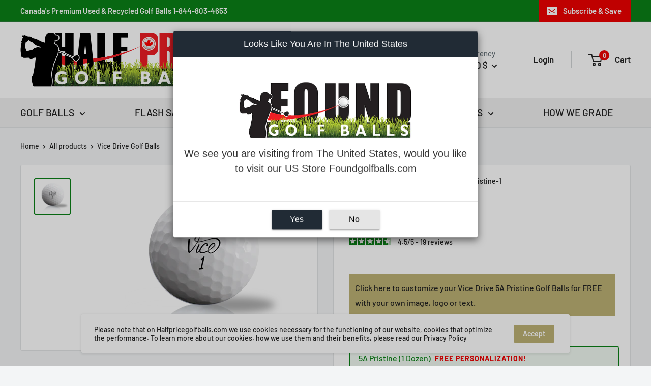

--- FILE ---
content_type: text/html; charset=utf-8
request_url: https://www.halfpricegolfballs.com/products/vice-drive
body_size: 46567
content:
<!doctype html>

<html class="no-js" lang="en">
  <head>
    <script type="text/javascript">
      var pkBaseURL = (("https:" == document.location.protocol) ? "https://" : "http://");
      document.write(unescape("%3Cscript async src='" + pkBaseURL + "s3.amazonaws.com/aascript/halfpricegolfballs.com/abandonaid-halfpricegolfballs.com.js' type='text/javascript'%3E%3C/script%3E"));
    </script> 
    
    <!-- Start of Booster Apps Seo-0.1-->
<title>Vice Drive Used Golf Balls | Halfpricegolfballs.com</title><meta name="description" content="The Vice Drive’s special structure of symmetrical dimples ensures perfect buoyancy of the golf ball after tee-off. After landing, the ball’s specifically designed dimple depth ensures an extended roll phase and thus optimal drive length.Get Free..." /><script type="application/ld+json">
  {
    "@context": "https://schema.org",
    "@type": "Organization",
    "name": "Half Price Golf Balls",
    "url": "https://www.halfpricegolfballs.com",
    "description": "Canada's trusted supplier of premium used golf balls, recycled and No Logo used golf balls at the lowest price, with a 100% Satisfaction Guarantee. ","image": "https://www.halfpricegolfballs.com/cdn/shop/t/31/assets/logo.png?28537",
      "logo": "https://www.halfpricegolfballs.com/cdn/shop/t/31/assets/logo.png?28537","sameAs": [""],
    "telephone": "844-803-4653",
    "address": {
      "@type": "PostalAddress",
      "streetAddress": "5000 Dufferin Street, Unit G &amp; H",
      "addressLocality": "North York",
      "addressRegion": "Ontario",
      "postalCode": "M3H 5T5",
      "addressCountry": "Canada"
    }
  }
</script>

<script type="application/ld+json">
  {
    "@context": "https://schema.org",
    "@type": "WebSite",
    "name": "Half Price Golf Balls",
    "url": "https://www.halfpricegolfballs.com",
    "potentialAction": {
      "@type": "SearchAction",
      "query-input": "required name=query",
      "target": "https://www.halfpricegolfballs.com/search?q={query}"
    }
  }
</script><script type="application/ld+json">
  {
    "@context": "https://schema.org",
    "@type": "Product",
    "name": "Vice Drive",
    "brand": {"@type": "Brand","name": "Vice Golf Balls"},
    "sku": "Vice Drive Pristine-1",
    "mpn": "",
    "description": "The Vice Drive’s special structure of symmetrical dimples ensures perfect buoyancy of the golf ball after tee-off. After landing, the ball’s specifically designed dimple depth ensures an extended roll phase and thus optimal drive length.\nGet Free Personalization on all (5A) Pristine-grade used golf balls. Gift notes and custom packaging are also available.All Golf Balls are Sold By The Dozen (12 Golf Balls) Unless Otherwise Stated. ",
    "url": "https://www.halfpricegolfballs.com/products/vice-drive","image": "https://www.halfpricegolfballs.com/cdn/shop/products/vice-mix-golf-balls_46f374a0-2df4-477f-9824-d6413fe524c6_315x.png?v=1579540311","itemCondition": "https://schema.org/NewCondition",
    "offers": [{
          "@type": "Offer","price": "23.99","priceCurrency": "CAD",
          "itemCondition": "https://schema.org/NewCondition",
          "url": "https://www.halfpricegolfballs.com/products/vice-drive?variant=32883103563858",
          "sku": "Vice Drive Pristine-1",
          "mpn": "",
          "availability" : "https://schema.org/InStock",
          "priceValidUntil": "2026-02-17","gtin14": ""},{
          "@type": "Offer","price": "18.99","priceCurrency": "CAD",
          "itemCondition": "https://schema.org/NewCondition",
          "url": "https://www.halfpricegolfballs.com/products/vice-drive?variant=32517353734226",
          "sku": "Vice Drive-1",
          "mpn": "",
          "availability" : "https://schema.org/InStock",
          "priceValidUntil": "2026-02-17","gtin14": ""},{
          "@type": "Offer","price": "83.99","priceCurrency": "CAD",
          "itemCondition": "https://schema.org/NewCondition",
          "url": "https://www.halfpricegolfballs.com/products/vice-drive?variant=43307827232960",
          "sku": "Vice Drive-1 (5 Dozen)",
          "mpn": "",
          "availability" : "https://schema.org/InStock",
          "priceValidUntil": "2026-02-17","gtin14": ""},{
          "@type": "Offer","price": "13.99","priceCurrency": "CAD",
          "itemCondition": "https://schema.org/NewCondition",
          "url": "https://www.halfpricegolfballs.com/products/vice-drive?variant=32517353701458",
          "sku": "Vice Drive-2",
          "mpn": "",
          "availability" : "https://schema.org/InStock",
          "priceValidUntil": "2026-02-17","gtin14": ""},{
          "@type": "Offer","price": "62.99","priceCurrency": "CAD",
          "itemCondition": "https://schema.org/NewCondition",
          "url": "https://www.halfpricegolfballs.com/products/vice-drive?variant=43307827495104",
          "sku": "Vice Drive-2 (5 Dozen)",
          "mpn": "",
          "availability" : "https://schema.org/InStock",
          "priceValidUntil": "2026-02-17","gtin14": ""}]}
</script>
<!-- end of Booster Apps SEO -->


    <!-- Google Tag Manager -->
    <script>(function(w,d,s,l,i){w[l]=w[l]||[];w[l].push({'gtm.start':
    new Date().getTime(),event:'gtm.js'});var f=d.getElementsByTagName(s)[0],
    j=d.createElement(s),dl=l!='dataLayer'?'&l='+l:'';j.async=true;j.src=
    'https://www.googletagmanager.com/gtm.js?id='+i+dl;f.parentNode.insertBefore(j,f);
    })(window,document,'script','dataLayer','GTM-KNP9DTH');</script>
    
    <meta charset="utf-8">
    <meta name="viewport" content="width=device-width, initial-scale=1.0, height=device-height, minimum-scale=1.0, maximum-scale=1.0">
    <meta name="theme-color" content="#0a8116">
    <meta name="google-site-verification" content="cgLo0ngL7SjvIgfzInlc_qAPMK0sgaCUpJFHSZtaa6U" />
    <meta name="robots" content="index,follow">
    <!-- Bing Tag Manager -->
    <meta name="msvalidate.01" content="80FA01B0D41B937774C284CC91EEB136" /> 
    <!-- End Bing Tag Manager -->    

    <link rel="canonical" href="https://www.halfpricegolfballs.com/products/vice-drive"><link rel="shortcut icon" href="//www.halfpricegolfballs.com/cdn/shop/files/mapleleaf_96x96.png?v=1613507073" type="image/png"><link rel="preload" as="style" href="//www.halfpricegolfballs.com/cdn/shop/t/31/assets/theme.css?v=164111505421226780611758674326">
    <link rel="preload" as="script" href="//www.halfpricegolfballs.com/cdn/shop/t/31/assets/theme.js?v=28565128752499886481758675470">
    <link rel="preconnect" href="https://cdn.shopify.com">
    <link rel="preconnect" href="https://fonts.shopifycdn.com">
    <link rel="dns-prefetch" href="https://productreviews.shopifycdn.com">
    <link rel="dns-prefetch" href="https://ajax.googleapis.com">
    <link rel="dns-prefetch" href="https://maps.googleapis.com">
    <link rel="dns-prefetch" href="https://maps.gstatic.com">

    <meta property="og:type" content="product">
  <meta property="og:title" content="Vice Drive"><meta property="og:image" content="http://www.halfpricegolfballs.com/cdn/shop/products/vice-mix-golf-balls_46f374a0-2df4-477f-9824-d6413fe524c6.png?v=1579540311">
    <meta property="og:image:secure_url" content="https://www.halfpricegolfballs.com/cdn/shop/products/vice-mix-golf-balls_46f374a0-2df4-477f-9824-d6413fe524c6.png?v=1579540311">
    <meta property="og:image:width" content="315">
    <meta property="og:image:height" content="315"><meta property="product:price:amount" content="23.99">
  <meta property="product:price:currency" content="CAD"><meta property="og:description" content="Save 60% or more on Vice Drive used golf balls. With recycled golf balls from Halfpricegolfballs.com - Canada&#39;s source for premium used golf balls."><meta property="og:url" content="https://www.halfpricegolfballs.com/products/vice-drive">
<meta property="og:site_name" content="Half Price Golf Balls"><meta name="twitter:card" content="summary"><meta name="twitter:title" content="Vice Drive">
  <meta name="twitter:description" content="The Vice Drive’s special structure of symmetrical dimples ensures perfect buoyancy of the golf ball after tee-off. After landing, the ball’s specifically designed dimple depth ensures an extended roll phase and thus optimal drive length.
Get Free Personalization on all (5A) Pristine-grade used golf balls. Gift notes and custom packaging are also available.All Golf Balls are Sold By The Dozen (12 Golf Balls) Unless Otherwise Stated. ">
  <meta name="twitter:image" content="https://www.halfpricegolfballs.com/cdn/shop/products/vice-mix-golf-balls_46f374a0-2df4-477f-9824-d6413fe524c6_600x600_crop_center.png?v=1579540311">
    <link rel="preload" href="//www.halfpricegolfballs.com/cdn/fonts/barlow/barlow_n6.329f582a81f63f125e63c20a5a80ae9477df68e1.woff2" as="font" type="font/woff2" crossorigin><link rel="preload" href="//www.halfpricegolfballs.com/cdn/fonts/barlow/barlow_n5.a193a1990790eba0cc5cca569d23799830e90f07.woff2" as="font" type="font/woff2" crossorigin><style>
  @font-face {
  font-family: Barlow;
  font-weight: 600;
  font-style: normal;
  font-display: swap;
  src: url("//www.halfpricegolfballs.com/cdn/fonts/barlow/barlow_n6.329f582a81f63f125e63c20a5a80ae9477df68e1.woff2") format("woff2"),
       url("//www.halfpricegolfballs.com/cdn/fonts/barlow/barlow_n6.0163402e36247bcb8b02716880d0b39568412e9e.woff") format("woff");
}

  @font-face {
  font-family: Barlow;
  font-weight: 500;
  font-style: normal;
  font-display: swap;
  src: url("//www.halfpricegolfballs.com/cdn/fonts/barlow/barlow_n5.a193a1990790eba0cc5cca569d23799830e90f07.woff2") format("woff2"),
       url("//www.halfpricegolfballs.com/cdn/fonts/barlow/barlow_n5.ae31c82169b1dc0715609b8cc6a610b917808358.woff") format("woff");
}

@font-face {
  font-family: Barlow;
  font-weight: 600;
  font-style: normal;
  font-display: swap;
  src: url("//www.halfpricegolfballs.com/cdn/fonts/barlow/barlow_n6.329f582a81f63f125e63c20a5a80ae9477df68e1.woff2") format("woff2"),
       url("//www.halfpricegolfballs.com/cdn/fonts/barlow/barlow_n6.0163402e36247bcb8b02716880d0b39568412e9e.woff") format("woff");
}

@font-face {
  font-family: Barlow;
  font-weight: 600;
  font-style: italic;
  font-display: swap;
  src: url("//www.halfpricegolfballs.com/cdn/fonts/barlow/barlow_i6.5a22bd20fb27bad4d7674cc6e666fb9c77d813bb.woff2") format("woff2"),
       url("//www.halfpricegolfballs.com/cdn/fonts/barlow/barlow_i6.1c8787fcb59f3add01a87f21b38c7ef797e3b3a1.woff") format("woff");
}


  @font-face {
  font-family: Barlow;
  font-weight: 700;
  font-style: normal;
  font-display: swap;
  src: url("//www.halfpricegolfballs.com/cdn/fonts/barlow/barlow_n7.691d1d11f150e857dcbc1c10ef03d825bc378d81.woff2") format("woff2"),
       url("//www.halfpricegolfballs.com/cdn/fonts/barlow/barlow_n7.4fdbb1cb7da0e2c2f88492243ffa2b4f91924840.woff") format("woff");
}

  @font-face {
  font-family: Barlow;
  font-weight: 500;
  font-style: italic;
  font-display: swap;
  src: url("//www.halfpricegolfballs.com/cdn/fonts/barlow/barlow_i5.714d58286997b65cd479af615cfa9bb0a117a573.woff2") format("woff2"),
       url("//www.halfpricegolfballs.com/cdn/fonts/barlow/barlow_i5.0120f77e6447d3b5df4bbec8ad8c2d029d87fb21.woff") format("woff");
}

  @font-face {
  font-family: Barlow;
  font-weight: 700;
  font-style: italic;
  font-display: swap;
  src: url("//www.halfpricegolfballs.com/cdn/fonts/barlow/barlow_i7.50e19d6cc2ba5146fa437a5a7443c76d5d730103.woff2") format("woff2"),
       url("//www.halfpricegolfballs.com/cdn/fonts/barlow/barlow_i7.47e9f98f1b094d912e6fd631cc3fe93d9f40964f.woff") format("woff");
}


  :root {
    --default-text-font-size : 15px;
    --base-text-font-size    : 16px;
    --heading-font-family    : Barlow, sans-serif;
    --heading-font-weight    : 600;
    --heading-font-style     : normal;
    --text-font-family       : Barlow, sans-serif;
    --text-font-weight       : 500;
    --text-font-style        : normal;
    --text-font-bolder-weight: 600;
    --text-link-decoration   : underline;

    --text-color               : #222222;
    --text-color-rgb           : 34, 34, 34;
    --heading-color            : #0a8116;
    --border-color             : #e1e3e4;
    --border-color-rgb         : 225, 227, 228;
    --form-border-color        : #d4d6d8;
    --accent-color             : #0a8116;
    --accent-color-rgb         : 10, 129, 22;
    --link-color               : #0a8116;
    --link-color-hover         : #043a0a;
    --background               : #f3f5f6;
    --secondary-background     : #ffffff;
    --secondary-background-rgb : 255, 255, 255;
    --grey-background		   : #f0f0f0;
    --accent-background        : rgba(10, 129, 22, 0.08);

    --input-background: #ffffff;

    --error-color       : #ff0000;
    --error-background  : rgba(255, 0, 0, 0.07);
    --success-color     : #00aa00;
    --success-background: rgba(0, 170, 0, 0.11);

    --primary-button-background      : #0a8116;
    --primary-button-background-rgb  : 10, 129, 22;
    --primary-button-text-color      : #ffffff;
    --secondary-button-background    : #bcb174;
    --secondary-button-background-rgb: 188, 177, 116;
    --secondary-button-text-color    : #ffffff;

    --header-background      : #ffffff;
    --header-text-color      : #222222;
    --header-light-text-color: #677279;
    --header-border-color    : rgba(103, 114, 121, 0.3);
    --header-accent-color    : #ee0000;

    --footer-background-color:    #f3f5f6;
    --footer-heading-text-color:  #0a8116;
    --footer-body-text-color:     #677279;
    --footer-body-text-color-rgb: 103, 114, 121;
    --footer-accent-color:        #bcb174;
    --footer-accent-color-rgb:    188, 177, 116;
    --footer-border:              1px solid var(--border-color);
    
    --flickity-arrow-color: #abb1b4;--product-on-sale-accent           : #ee0000;
    --product-on-sale-accent-rgb       : 238, 0, 0;
    --product-on-sale-color            : #ffffff;
    --product-in-stock-color           : #008a00;
    --product-low-stock-color          : #ee0000;
    --product-sold-out-color           : #8a9297;
    --product-custom-label-1-background: #bcb174;
    --product-custom-label-1-color     : #ffffff;
    --product-custom-label-2-background: #00a500;
    --product-custom-label-2-color     : #ffffff;
    --product-review-star-color        : #ffbd00;

    --mobile-container-gutter : 20px;
    --desktop-container-gutter: 40px;

    /* Shopify related variables */
    --payment-terms-background-color: #f3f5f6;
  }
</style>

<script>
  // IE11 does not have support for CSS variables, so we have to polyfill them
  if (!(((window || {}).CSS || {}).supports && window.CSS.supports('(--a: 0)'))) {
    const script = document.createElement('script');
    script.type = 'text/javascript';
    script.src = 'https://cdn.jsdelivr.net/npm/css-vars-ponyfill@2';
    script.onload = function() {
      cssVars({});
    };

    document.getElementsByTagName('head')[0].appendChild(script);
  }
</script>


    <script>window.performance && window.performance.mark && window.performance.mark('shopify.content_for_header.start');</script><meta name="google-site-verification" content="cgLo0ngL7SjvIgfzInlc_qAPMK0sgaCUpJFHSZtaa6U">
<meta id="shopify-digital-wallet" name="shopify-digital-wallet" content="/17544967/digital_wallets/dialog">
<meta name="shopify-checkout-api-token" content="4672c34e0de9189e0d147491de0b19e2">
<meta id="in-context-paypal-metadata" data-shop-id="17544967" data-venmo-supported="false" data-environment="production" data-locale="en_US" data-paypal-v4="true" data-currency="CAD">
<link rel="alternate" type="application/json+oembed" href="https://www.halfpricegolfballs.com/products/vice-drive.oembed">
<script async="async" src="/checkouts/internal/preloads.js?locale=en-CA"></script>
<link rel="preconnect" href="https://shop.app" crossorigin="anonymous">
<script async="async" src="https://shop.app/checkouts/internal/preloads.js?locale=en-CA&shop_id=17544967" crossorigin="anonymous"></script>
<script id="apple-pay-shop-capabilities" type="application/json">{"shopId":17544967,"countryCode":"CA","currencyCode":"CAD","merchantCapabilities":["supports3DS"],"merchantId":"gid:\/\/shopify\/Shop\/17544967","merchantName":"Half Price Golf Balls","requiredBillingContactFields":["postalAddress","email","phone"],"requiredShippingContactFields":["postalAddress","email","phone"],"shippingType":"shipping","supportedNetworks":["visa","masterCard","amex","discover","interac","jcb"],"total":{"type":"pending","label":"Half Price Golf Balls","amount":"1.00"},"shopifyPaymentsEnabled":true,"supportsSubscriptions":true}</script>
<script id="shopify-features" type="application/json">{"accessToken":"4672c34e0de9189e0d147491de0b19e2","betas":["rich-media-storefront-analytics"],"domain":"www.halfpricegolfballs.com","predictiveSearch":true,"shopId":17544967,"locale":"en"}</script>
<script>var Shopify = Shopify || {};
Shopify.shop = "halfpricegolfballs.myshopify.com";
Shopify.locale = "en";
Shopify.currency = {"active":"CAD","rate":"1.0"};
Shopify.country = "CA";
Shopify.theme = {"name":"Warehouse - Online Store 2.1","id":130850422976,"schema_name":"Warehouse","schema_version":"2.3.1","theme_store_id":null,"role":"main"};
Shopify.theme.handle = "null";
Shopify.theme.style = {"id":null,"handle":null};
Shopify.cdnHost = "www.halfpricegolfballs.com/cdn";
Shopify.routes = Shopify.routes || {};
Shopify.routes.root = "/";</script>
<script type="module">!function(o){(o.Shopify=o.Shopify||{}).modules=!0}(window);</script>
<script>!function(o){function n(){var o=[];function n(){o.push(Array.prototype.slice.apply(arguments))}return n.q=o,n}var t=o.Shopify=o.Shopify||{};t.loadFeatures=n(),t.autoloadFeatures=n()}(window);</script>
<script>
  window.ShopifyPay = window.ShopifyPay || {};
  window.ShopifyPay.apiHost = "shop.app\/pay";
  window.ShopifyPay.redirectState = null;
</script>
<script id="shop-js-analytics" type="application/json">{"pageType":"product"}</script>
<script defer="defer" async type="module" src="//www.halfpricegolfballs.com/cdn/shopifycloud/shop-js/modules/v2/client.init-shop-cart-sync_C5BV16lS.en.esm.js"></script>
<script defer="defer" async type="module" src="//www.halfpricegolfballs.com/cdn/shopifycloud/shop-js/modules/v2/chunk.common_CygWptCX.esm.js"></script>
<script type="module">
  await import("//www.halfpricegolfballs.com/cdn/shopifycloud/shop-js/modules/v2/client.init-shop-cart-sync_C5BV16lS.en.esm.js");
await import("//www.halfpricegolfballs.com/cdn/shopifycloud/shop-js/modules/v2/chunk.common_CygWptCX.esm.js");

  window.Shopify.SignInWithShop?.initShopCartSync?.({"fedCMEnabled":true,"windoidEnabled":true});

</script>
<script>
  window.Shopify = window.Shopify || {};
  if (!window.Shopify.featureAssets) window.Shopify.featureAssets = {};
  window.Shopify.featureAssets['shop-js'] = {"shop-cart-sync":["modules/v2/client.shop-cart-sync_ZFArdW7E.en.esm.js","modules/v2/chunk.common_CygWptCX.esm.js"],"init-fed-cm":["modules/v2/client.init-fed-cm_CmiC4vf6.en.esm.js","modules/v2/chunk.common_CygWptCX.esm.js"],"shop-button":["modules/v2/client.shop-button_tlx5R9nI.en.esm.js","modules/v2/chunk.common_CygWptCX.esm.js"],"shop-cash-offers":["modules/v2/client.shop-cash-offers_DOA2yAJr.en.esm.js","modules/v2/chunk.common_CygWptCX.esm.js","modules/v2/chunk.modal_D71HUcav.esm.js"],"init-windoid":["modules/v2/client.init-windoid_sURxWdc1.en.esm.js","modules/v2/chunk.common_CygWptCX.esm.js"],"shop-toast-manager":["modules/v2/client.shop-toast-manager_ClPi3nE9.en.esm.js","modules/v2/chunk.common_CygWptCX.esm.js"],"init-shop-email-lookup-coordinator":["modules/v2/client.init-shop-email-lookup-coordinator_B8hsDcYM.en.esm.js","modules/v2/chunk.common_CygWptCX.esm.js"],"init-shop-cart-sync":["modules/v2/client.init-shop-cart-sync_C5BV16lS.en.esm.js","modules/v2/chunk.common_CygWptCX.esm.js"],"avatar":["modules/v2/client.avatar_BTnouDA3.en.esm.js"],"pay-button":["modules/v2/client.pay-button_FdsNuTd3.en.esm.js","modules/v2/chunk.common_CygWptCX.esm.js"],"init-customer-accounts":["modules/v2/client.init-customer-accounts_DxDtT_ad.en.esm.js","modules/v2/client.shop-login-button_C5VAVYt1.en.esm.js","modules/v2/chunk.common_CygWptCX.esm.js","modules/v2/chunk.modal_D71HUcav.esm.js"],"init-shop-for-new-customer-accounts":["modules/v2/client.init-shop-for-new-customer-accounts_ChsxoAhi.en.esm.js","modules/v2/client.shop-login-button_C5VAVYt1.en.esm.js","modules/v2/chunk.common_CygWptCX.esm.js","modules/v2/chunk.modal_D71HUcav.esm.js"],"shop-login-button":["modules/v2/client.shop-login-button_C5VAVYt1.en.esm.js","modules/v2/chunk.common_CygWptCX.esm.js","modules/v2/chunk.modal_D71HUcav.esm.js"],"init-customer-accounts-sign-up":["modules/v2/client.init-customer-accounts-sign-up_CPSyQ0Tj.en.esm.js","modules/v2/client.shop-login-button_C5VAVYt1.en.esm.js","modules/v2/chunk.common_CygWptCX.esm.js","modules/v2/chunk.modal_D71HUcav.esm.js"],"shop-follow-button":["modules/v2/client.shop-follow-button_Cva4Ekp9.en.esm.js","modules/v2/chunk.common_CygWptCX.esm.js","modules/v2/chunk.modal_D71HUcav.esm.js"],"checkout-modal":["modules/v2/client.checkout-modal_BPM8l0SH.en.esm.js","modules/v2/chunk.common_CygWptCX.esm.js","modules/v2/chunk.modal_D71HUcav.esm.js"],"lead-capture":["modules/v2/client.lead-capture_Bi8yE_yS.en.esm.js","modules/v2/chunk.common_CygWptCX.esm.js","modules/v2/chunk.modal_D71HUcav.esm.js"],"shop-login":["modules/v2/client.shop-login_D6lNrXab.en.esm.js","modules/v2/chunk.common_CygWptCX.esm.js","modules/v2/chunk.modal_D71HUcav.esm.js"],"payment-terms":["modules/v2/client.payment-terms_CZxnsJam.en.esm.js","modules/v2/chunk.common_CygWptCX.esm.js","modules/v2/chunk.modal_D71HUcav.esm.js"]};
</script>
<script>(function() {
  var isLoaded = false;
  function asyncLoad() {
    if (isLoaded) return;
    isLoaded = true;
    var urls = ["https:\/\/s3-us-west-2.amazonaws.com\/qsmz-scripttag\/qstomizer_st.min.js?shop=halfpricegolfballs.myshopify.com","https:\/\/upsells.boldapps.net\/v2_ui\/js\/UpsellTracker.js?shop=halfpricegolfballs.myshopify.com","https:\/\/upsells.boldapps.net\/v2_ui\/js\/upsell.js?shop=halfpricegolfballs.myshopify.com","https:\/\/www.goldendev.win\/shopify\/show-recent-orders\/js\/show-recent-orders.js?shop=halfpricegolfballs.myshopify.com","https:\/\/thread.spicegems.org\/0\/js\/scripttags\/halfpricegolfballs\/country_redirect_abace5ab3dbd708df51e2b655197e5b1.min.js?v=38\u0026shop=halfpricegolfballs.myshopify.com","https:\/\/cdn.hextom.com\/js\/freeshippingbar.js?shop=halfpricegolfballs.myshopify.com"];
    for (var i = 0; i < urls.length; i++) {
      var s = document.createElement('script');
      s.type = 'text/javascript';
      s.async = true;
      s.src = urls[i];
      var x = document.getElementsByTagName('script')[0];
      x.parentNode.insertBefore(s, x);
    }
  };
  if(window.attachEvent) {
    window.attachEvent('onload', asyncLoad);
  } else {
    window.addEventListener('load', asyncLoad, false);
  }
})();</script>
<script id="__st">var __st={"a":17544967,"offset":-18000,"reqid":"90203cc3-11dc-474e-8bcf-b3511b7e5ce9-1768735242","pageurl":"www.halfpricegolfballs.com\/products\/vice-drive","u":"b516454621ec","p":"product","rtyp":"product","rid":749325418605};</script>
<script>window.ShopifyPaypalV4VisibilityTracking = true;</script>
<script id="captcha-bootstrap">!function(){'use strict';const t='contact',e='account',n='new_comment',o=[[t,t],['blogs',n],['comments',n],[t,'customer']],c=[[e,'customer_login'],[e,'guest_login'],[e,'recover_customer_password'],[e,'create_customer']],r=t=>t.map((([t,e])=>`form[action*='/${t}']:not([data-nocaptcha='true']) input[name='form_type'][value='${e}']`)).join(','),a=t=>()=>t?[...document.querySelectorAll(t)].map((t=>t.form)):[];function s(){const t=[...o],e=r(t);return a(e)}const i='password',u='form_key',d=['recaptcha-v3-token','g-recaptcha-response','h-captcha-response',i],f=()=>{try{return window.sessionStorage}catch{return}},m='__shopify_v',_=t=>t.elements[u];function p(t,e,n=!1){try{const o=window.sessionStorage,c=JSON.parse(o.getItem(e)),{data:r}=function(t){const{data:e,action:n}=t;return t[m]||n?{data:e,action:n}:{data:t,action:n}}(c);for(const[e,n]of Object.entries(r))t.elements[e]&&(t.elements[e].value=n);n&&o.removeItem(e)}catch(o){console.error('form repopulation failed',{error:o})}}const l='form_type',E='cptcha';function T(t){t.dataset[E]=!0}const w=window,h=w.document,L='Shopify',v='ce_forms',y='captcha';let A=!1;((t,e)=>{const n=(g='f06e6c50-85a8-45c8-87d0-21a2b65856fe',I='https://cdn.shopify.com/shopifycloud/storefront-forms-hcaptcha/ce_storefront_forms_captcha_hcaptcha.v1.5.2.iife.js',D={infoText:'Protected by hCaptcha',privacyText:'Privacy',termsText:'Terms'},(t,e,n)=>{const o=w[L][v],c=o.bindForm;if(c)return c(t,g,e,D).then(n);var r;o.q.push([[t,g,e,D],n]),r=I,A||(h.body.append(Object.assign(h.createElement('script'),{id:'captcha-provider',async:!0,src:r})),A=!0)});var g,I,D;w[L]=w[L]||{},w[L][v]=w[L][v]||{},w[L][v].q=[],w[L][y]=w[L][y]||{},w[L][y].protect=function(t,e){n(t,void 0,e),T(t)},Object.freeze(w[L][y]),function(t,e,n,w,h,L){const[v,y,A,g]=function(t,e,n){const i=e?o:[],u=t?c:[],d=[...i,...u],f=r(d),m=r(i),_=r(d.filter((([t,e])=>n.includes(e))));return[a(f),a(m),a(_),s()]}(w,h,L),I=t=>{const e=t.target;return e instanceof HTMLFormElement?e:e&&e.form},D=t=>v().includes(t);t.addEventListener('submit',(t=>{const e=I(t);if(!e)return;const n=D(e)&&!e.dataset.hcaptchaBound&&!e.dataset.recaptchaBound,o=_(e),c=g().includes(e)&&(!o||!o.value);(n||c)&&t.preventDefault(),c&&!n&&(function(t){try{if(!f())return;!function(t){const e=f();if(!e)return;const n=_(t);if(!n)return;const o=n.value;o&&e.removeItem(o)}(t);const e=Array.from(Array(32),(()=>Math.random().toString(36)[2])).join('');!function(t,e){_(t)||t.append(Object.assign(document.createElement('input'),{type:'hidden',name:u})),t.elements[u].value=e}(t,e),function(t,e){const n=f();if(!n)return;const o=[...t.querySelectorAll(`input[type='${i}']`)].map((({name:t})=>t)),c=[...d,...o],r={};for(const[a,s]of new FormData(t).entries())c.includes(a)||(r[a]=s);n.setItem(e,JSON.stringify({[m]:1,action:t.action,data:r}))}(t,e)}catch(e){console.error('failed to persist form',e)}}(e),e.submit())}));const S=(t,e)=>{t&&!t.dataset[E]&&(n(t,e.some((e=>e===t))),T(t))};for(const o of['focusin','change'])t.addEventListener(o,(t=>{const e=I(t);D(e)&&S(e,y())}));const B=e.get('form_key'),M=e.get(l),P=B&&M;t.addEventListener('DOMContentLoaded',(()=>{const t=y();if(P)for(const e of t)e.elements[l].value===M&&p(e,B);[...new Set([...A(),...v().filter((t=>'true'===t.dataset.shopifyCaptcha))])].forEach((e=>S(e,t)))}))}(h,new URLSearchParams(w.location.search),n,t,e,['guest_login'])})(!0,!0)}();</script>
<script integrity="sha256-4kQ18oKyAcykRKYeNunJcIwy7WH5gtpwJnB7kiuLZ1E=" data-source-attribution="shopify.loadfeatures" defer="defer" src="//www.halfpricegolfballs.com/cdn/shopifycloud/storefront/assets/storefront/load_feature-a0a9edcb.js" crossorigin="anonymous"></script>
<script crossorigin="anonymous" defer="defer" src="//www.halfpricegolfballs.com/cdn/shopifycloud/storefront/assets/shopify_pay/storefront-65b4c6d7.js?v=20250812"></script>
<script data-source-attribution="shopify.dynamic_checkout.dynamic.init">var Shopify=Shopify||{};Shopify.PaymentButton=Shopify.PaymentButton||{isStorefrontPortableWallets:!0,init:function(){window.Shopify.PaymentButton.init=function(){};var t=document.createElement("script");t.src="https://www.halfpricegolfballs.com/cdn/shopifycloud/portable-wallets/latest/portable-wallets.en.js",t.type="module",document.head.appendChild(t)}};
</script>
<script data-source-attribution="shopify.dynamic_checkout.buyer_consent">
  function portableWalletsHideBuyerConsent(e){var t=document.getElementById("shopify-buyer-consent"),n=document.getElementById("shopify-subscription-policy-button");t&&n&&(t.classList.add("hidden"),t.setAttribute("aria-hidden","true"),n.removeEventListener("click",e))}function portableWalletsShowBuyerConsent(e){var t=document.getElementById("shopify-buyer-consent"),n=document.getElementById("shopify-subscription-policy-button");t&&n&&(t.classList.remove("hidden"),t.removeAttribute("aria-hidden"),n.addEventListener("click",e))}window.Shopify?.PaymentButton&&(window.Shopify.PaymentButton.hideBuyerConsent=portableWalletsHideBuyerConsent,window.Shopify.PaymentButton.showBuyerConsent=portableWalletsShowBuyerConsent);
</script>
<script data-source-attribution="shopify.dynamic_checkout.cart.bootstrap">document.addEventListener("DOMContentLoaded",(function(){function t(){return document.querySelector("shopify-accelerated-checkout-cart, shopify-accelerated-checkout")}if(t())Shopify.PaymentButton.init();else{new MutationObserver((function(e,n){t()&&(Shopify.PaymentButton.init(),n.disconnect())})).observe(document.body,{childList:!0,subtree:!0})}}));
</script>
<link id="shopify-accelerated-checkout-styles" rel="stylesheet" media="screen" href="https://www.halfpricegolfballs.com/cdn/shopifycloud/portable-wallets/latest/accelerated-checkout-backwards-compat.css" crossorigin="anonymous">
<style id="shopify-accelerated-checkout-cart">
        #shopify-buyer-consent {
  margin-top: 1em;
  display: inline-block;
  width: 100%;
}

#shopify-buyer-consent.hidden {
  display: none;
}

#shopify-subscription-policy-button {
  background: none;
  border: none;
  padding: 0;
  text-decoration: underline;
  font-size: inherit;
  cursor: pointer;
}

#shopify-subscription-policy-button::before {
  box-shadow: none;
}

      </style>

<script>window.performance && window.performance.mark && window.performance.mark('shopify.content_for_header.end');</script>

<script>window.BOLD = window.BOLD || {};
    window.BOLD.common = window.BOLD.common || {};
    window.BOLD.common.Shopify = window.BOLD.common.Shopify || {};
    window.BOLD.common.Shopify.shop = {
      domain: 'www.halfpricegolfballs.com',
      permanent_domain: 'halfpricegolfballs.myshopify.com',
      url: 'https://www.halfpricegolfballs.com',
      secure_url: 'https://www.halfpricegolfballs.com',
      money_format: "\u003cspan class=money\u003e${{amount}}\u003c\/span\u003e",
      currency: "CAD"
    };
    window.BOLD.common.Shopify.customer = {
      id: null,
      tags: null,
    };
    window.BOLD.common.Shopify.cart = {"note":null,"attributes":{},"original_total_price":0,"total_price":0,"total_discount":0,"total_weight":0.0,"item_count":0,"items":[],"requires_shipping":false,"currency":"CAD","items_subtotal_price":0,"cart_level_discount_applications":[],"checkout_charge_amount":0};
    window.BOLD.common.template = 'product';window.BOLD.common.Shopify.formatMoney = function(money, format) {
        function n(t, e) {
            return "undefined" == typeof t ? e : t
        }
        function r(t, e, r, i) {
            if (e = n(e, 2),
                r = n(r, ","),
                i = n(i, "."),
            isNaN(t) || null == t)
                return 0;
            t = (t / 100).toFixed(e);
            var o = t.split(".")
                , a = o[0].replace(/(\d)(?=(\d\d\d)+(?!\d))/g, "$1" + r)
                , s = o[1] ? i + o[1] : "";
            return a + s
        }
        "string" == typeof money && (money = money.replace(".", ""));
        var i = ""
            , o = /\{\{\s*(\w+)\s*\}\}/
            , a = format || window.BOLD.common.Shopify.shop.money_format || window.Shopify.money_format || "$ {{ amount }}";
        switch (a.match(o)[1]) {
            case "amount":
                i = r(money, 2, ",", ".");
                break;
            case "amount_no_decimals":
                i = r(money, 0, ",", ".");
                break;
            case "amount_with_comma_separator":
                i = r(money, 2, ".", ",");
                break;
            case "amount_no_decimals_with_comma_separator":
                i = r(money, 0, ".", ",");
                break;
            case "amount_with_space_separator":
                i = r(money, 2, " ", ",");
                break;
            case "amount_no_decimals_with_space_separator":
                i = r(money, 0, " ", ",");
                break;
            case "amount_with_apostrophe_separator":
                i = r(money, 2, "'", ".");
                break;
        }
        return a.replace(o, i);
    };
    window.BOLD.common.Shopify.saveProduct = function (handle, product) {
      if (typeof handle === 'string' && typeof window.BOLD.common.Shopify.products[handle] === 'undefined') {
        if (typeof product === 'number') {
          window.BOLD.common.Shopify.handles[product] = handle;
          product = { id: product };
        }
        window.BOLD.common.Shopify.products[handle] = product;
      }
    };
    window.BOLD.common.Shopify.saveVariant = function (variant_id, variant) {
      if (typeof variant_id === 'number' && typeof window.BOLD.common.Shopify.variants[variant_id] === 'undefined') {
        window.BOLD.common.Shopify.variants[variant_id] = variant;
      }
    };window.BOLD.common.Shopify.products = window.BOLD.common.Shopify.products || {};
    window.BOLD.common.Shopify.variants = window.BOLD.common.Shopify.variants || {};
    window.BOLD.common.Shopify.handles = window.BOLD.common.Shopify.handles || {};window.BOLD.common.Shopify.handle = "vice-drive"
window.BOLD.common.Shopify.saveProduct("vice-drive", 749325418605);window.BOLD.common.Shopify.saveVariant(32883103563858, { product_id: 749325418605, product_handle: "vice-drive", price: 2399, group_id: '', csp_metafield: {}});window.BOLD.common.Shopify.saveVariant(32517353734226, { product_id: 749325418605, product_handle: "vice-drive", price: 1899, group_id: '', csp_metafield: {}});window.BOLD.common.Shopify.saveVariant(43307827232960, { product_id: 749325418605, product_handle: "vice-drive", price: 8399, group_id: '', csp_metafield: {}});window.BOLD.common.Shopify.saveVariant(32517353701458, { product_id: 749325418605, product_handle: "vice-drive", price: 1399, group_id: '', csp_metafield: {}});window.BOLD.common.Shopify.saveVariant(43307827495104, { product_id: 749325418605, product_handle: "vice-drive", price: 6299, group_id: '', csp_metafield: {}});window.BOLD.apps_installed = {"Currency":1,"Product Upsell":3} || {};window.BOLD.common.Shopify.metafields = window.BOLD.common.Shopify.metafields || {};window.BOLD.common.Shopify.metafields["bold_rp"] = {};window.BOLD.common.Shopify.metafields["bold_csp_defaults"] = {};window.BOLD.common.cacheParams = window.BOLD.common.cacheParams || {};
</script>

<link href="//www.halfpricegolfballs.com/cdn/shop/t/31/assets/bold-upsell.css?v=51915886505602322711670958369" rel="stylesheet" type="text/css" media="all" />
<link href="//www.halfpricegolfballs.com/cdn/shop/t/31/assets/bold-upsell-custom.css?v=150135899998303055901670958369" rel="stylesheet" type="text/css" media="all" />
<script>
</script><link rel="stylesheet" href="//www.halfpricegolfballs.com/cdn/shop/t/31/assets/theme.css?v=164111505421226780611758674326">
    <style type="text/css">
    #idTabavisverifies{
        margin-top: 15px;
        color:#5d717e;
    }
    #idTabavisverifies a{
        color:#5d717e;
        text-decoration: none;
    }
    #idTabavisverifies p{
        margin:0;
        padding:0; 
    }
    #idTabavisverifies .logo,#av_product_award .logo{
       background:url("https://cdn.shopify.com/s/files/1/1754/4967/t/10/assets/netreviews-logo.png?13130795809097780658") no-repeat; 
    }
    #idTabavisverifies .logo-small,#av_product_award .logo-small{
        background:url("https://cdn.shopify.com/s/files/1/1754/4967/t/10/assets/netreviews-logo-small.png?9846987401866713898") no-repeat; 
    }
    #idTabavisverifies div.ratingWrapper,#av_product_award div.ratingWrapper{
        background:url("https://cdn.shopify.com/s/files/1/1754/4967/t/10/assets/netreviews-mini-stars-0.png?11745452628205586282") no-repeat left bottom;
        /*display:inline-block;*/
        height: 12px;
        width: 70px;
    }
    #idTabavisverifies div.ratingInner,#av_product_award div.ratingInner{
        background:url("https://cdn.shopify.com/s/files/1/1754/4967/t/10/assets/netreviews-mini-stars-5.png?9868047346092397338") no-repeat left bottom transparent;
        /*display:inline-block;*/	
        height: 12px;
    }
    #idTabavisverifies .triangle-border {
        position: relative;
        padding: 12px;
        margin: 14px 0 3px 0;
        border: 2px solid #DDD;
        color: #000;
        background: #fff;
        -webkit-border-radius: 10px;
        -moz-border-radius: 10px;
        border-radius: 10px;
    }
    #idTabavisverifies .triangle-border.answer{
        margin-left: 20px;
        color:#808080;
    }
    #idTabavisverifies .triangle-border.top::before {
        top: -16px;
        bottom: auto;
        right: auto;
        left: 46px;
        border-width: 0 14px 14px;
    }
    #idTabavisverifies .triangle-border::before {
        content: "";
        position: absolute;
        bottom: -20px;
        right: 40px;
        border-width: 20px 20px 0;
        border-style: solid;
        border-color: #DDD transparent;
        display: block;
        width: 0;
    }
    #idTabavisverifies .triangle-border.top::after {
        top: -13px;
        bottom: auto;
        right: auto;
        left: 47px;
        border-width: 0 13px 13px;
    }
    #idTabavisverifies .triangle-border::after {
        content: "";
        position: absolute;
        bottom: -13px;
        left: 47px;
        border-width: 13px 13px 0;
        border-style: solid;
        border-color: #fff transparent;
        display: block;
        width: 0;
    }

    #idTabavisverifies .triangle-border.answer {
        padding-left: 20px;
    }
    .clear{
        clear: both;
    }
    #idTabavisverifies #headerAV{
        display: block;
        background-color: #474747;
        height:30px;
        -webkit-border-top-left-radius: 10px;
        -webkit-border-top-right-radius: 10px;
        -moz-border-radius-topleft: 10px;
        -moz-border-radius-topright: 10px;
        border-top-left-radius: 10px;
        border-top-right-radius: 10px;
        text-align: center;
        line-height: 30px;
        color:white;
        text-transform: uppercase;
        font-size: 14px;
    }
    #idTabavisverifies #under-headerAV{
        display: block;
        height: 50px;
    }
    #idTabavisverifies #under-headerAV{
    }
    #idTabavisverifies div#aggregateRatingAV {
        list-style: none;
        margin-left: 50px;
        padding-top: 10px;
        float: left;
    }
    #idTabavisverifies div#certificatAV{
        float: right;
        list-style: none;
        padding-top: 10px;
        padding-right: 10px;
    }
    #idTabavisverifies .reviewAV {
        padding-bottom: 20px;
        border-top: 3px solid white;
    }
    #idTabavisverifies .reviewAV div.reviewInfosAV{
        list-style: none;
        margin-top: 15px;
        margin-left: 0;
        margin-right: 0;
        margin-bottom: 0;
    }
    #idTabavisverifies .reviewAV div.reviewInfosAV > div{
        display: inline-block;
        height: 25px;
    }
    #idTabavisverifies .reviewAV div.reviewInfosAV  div.rateAV{
        font-weight: bold;
        font-size: 14px;
    }
    #idTabavisverifies .reviewAV div.reviewInfosAV  div.rateAV img{
        margin-top:1px;
    }
    #idTabavisverifies .triangle-border.answer p.answer-bodyAV{
        margin: 10px 0 0 0 ;
    }
    #idTabavisverifies #ajax_comment_content{
        background-color:#f1f1f1;
        padding: 10px;
    }

    /* icones Loi 2018 */
    #idTabavisverifies .netreviews_icone_info {
        background: url("https://cdn.shopify.com/s/files/1/1754/4967/t/10/assets/netreviews-icone-info.png?17679763691576355568")
            no-repeat transparent;
        background-size: contain;
        display: inline-block;
    }
    #idTabavisverifies .netreviews_icone_exit {
        background: url("https://cdn.shopify.com/s/files/1/1754/4967/t/10/assets/netreviews-icone-exit.png?14874966644557940701")
            no-repeat transparent;
        background-size: contain;
        display: inline-block;
    }

    /* ExtraRight */ 
    #av_load_next_page{color:#5d717e;text-decoration:none;display:inline-block;padding:4px 14px;margin-bottom:0;font-size:12px;line-height:20px;color:#272822;text-align:center;text-shadow:0 1px 1px rgba(255,255,255,.75);vertical-align:middle;cursor:pointer;background-color:#f5f5f5;background-image:-webkit-gradient(linear,0 0,0 100%,from(#fff),to(#e6e6e6));background-image:-webkit-linear-gradient(top,#fff,#e6e6e6);background-image:-o-linear-gradient(top,#fff,#e6e6e6);background-image:linear-gradient(to bottom,#fff,#e6e6e6);background-image:-moz-linear-gradient(top,#fff,#e6e6e6);background-repeat:repeat-x;border:1px solid #bbb;border-color:rgba(0,0,0,.1) rgba(0,0,0,.1) rgba(0,0,0,.25);border-color:#e6e6e6 #e6e6e6 #bfbfbf;border-bottom-color:#a2a2a2;-webkit-border-radius:4px;-moz-border-radius:4px;border-radius:4px;filter:progid:dximagetransform.microsoft.gradient(startColorstr="#ffffffff", endColorstr="#ffe6e6e6", GradientType=0);filter:progid:dximagetransform.microsoft.gradient(enabled=false);-webkit-box-shadow:inset 0 1px 0 rgba(255,255,255,.2),0 1px 2px rgba(0,0,0,.05);-moz-box-shadow:inset 0 1px 0 rgba(255,255,255,.2),0 1px 2px rgba(0,0,0,.05);box-shadow:inset 0 1px 0 rgba(255,255,255,.2),0 1px 2px rgba(0,0,0,.05);margin-top:10px;}
    /* FIN ExtraRight */    
</style>
    
    
  <script type="application/ld+json">
  {
    "@context": "http://schema.org",
    "@type": "Product",
    "offers": [{
          "@type": "Offer",
          "name": "5A Pristine (1 Dozen)",
          "availability":"https://schema.org/InStock",
          "price": 23.99,
          "priceCurrency": "CAD",
          "priceValidUntil": "2026-01-28","sku": "Vice Drive Pristine-1","url": "/products/vice-drive?variant=32883103563858"
        },
{
          "@type": "Offer",
          "name": "5A (1 Dozen)",
          "availability":"https://schema.org/InStock",
          "price": 18.99,
          "priceCurrency": "CAD",
          "priceValidUntil": "2026-01-28","sku": "Vice Drive-1","url": "/products/vice-drive?variant=32517353734226"
        },
{
          "@type": "Offer",
          "name": "5A (5 Dozen)",
          "availability":"https://schema.org/InStock",
          "price": 83.99,
          "priceCurrency": "CAD",
          "priceValidUntil": "2026-01-28","sku": "Vice Drive-1 (5 Dozen)","url": "/products/vice-drive?variant=43307827232960"
        },
{
          "@type": "Offer",
          "name": "4A (1 Dozen)",
          "availability":"https://schema.org/InStock",
          "price": 13.99,
          "priceCurrency": "CAD",
          "priceValidUntil": "2026-01-28","sku": "Vice Drive-2","url": "/products/vice-drive?variant=32517353701458"
        },
{
          "@type": "Offer",
          "name": "4A (5 Dozen)",
          "availability":"https://schema.org/InStock",
          "price": 62.99,
          "priceCurrency": "CAD",
          "priceValidUntil": "2026-01-28","sku": "Vice Drive-2 (5 Dozen)","url": "/products/vice-drive?variant=43307827495104"
        }
],
    "brand": {
      "name": "Vice Golf Balls"
    },
    "name": "Vice Drive",
    "description": "The Vice Drive’s special structure of symmetrical dimples ensures perfect buoyancy of the golf ball after tee-off. After landing, the ball’s specifically designed dimple depth ensures an extended roll phase and thus optimal drive length.\nGet Free Personalization on all (5A) Pristine-grade used golf balls. Gift notes and custom packaging are also available.All Golf Balls are Sold By The Dozen (12 Golf Balls) Unless Otherwise Stated. ",
    "category": "Drive",
    "url": "/products/vice-drive",
    "sku": "Vice Drive Pristine-1",
    "image": {
      "@type": "ImageObject",
      "url": "https://www.halfpricegolfballs.com/cdn/shop/products/vice-mix-golf-balls_46f374a0-2df4-477f-9824-d6413fe524c6_1024x.png?v=1579540311",
      "image": "https://www.halfpricegolfballs.com/cdn/shop/products/vice-mix-golf-balls_46f374a0-2df4-477f-9824-d6413fe524c6_1024x.png?v=1579540311",
      "name": "Vice Drive - Half Price Golf Balls - Canada's Source For Premium Used \u0026 Recycled Golf Balls",
      "width": "1024",
      "height": "1024"
    }
  }
  </script>



  <script type="application/ld+json">
  {
    "@context": "http://schema.org",
    "@type": "BreadcrumbList",
  "itemListElement": [{
      "@type": "ListItem",
      "position": 1,
      "name": "Home",
      "item": "https://www.halfpricegolfballs.com"
    },{
          "@type": "ListItem",
          "position": 2,
          "name": "Vice Drive",
          "item": "https://www.halfpricegolfballs.com/products/vice-drive"
        }]
  }
  </script>


    <script>
      // This allows to expose several variables to the global scope, to be used in scripts
      window.theme = {
        pageType: "product",
        cartCount: 0,
        moneyFormat: "\u003cspan class=money\u003e${{amount}}\u003c\/span\u003e",
        moneyWithCurrencyFormat: "\u003cspan class=money\u003e${{amount}} CAD \u003c\/span\u003e",
        currencyCodeEnabled: true,
        showDiscount: true,
        discountMode: "saving",
        searchMode: "product",
        searchUnavailableProducts: "hide",
        cartType: "drawer"
      };

      window.routes = {
        rootUrl: "\/",
        rootUrlWithoutSlash: '',
        cartUrl: "\/cart",
        cartAddUrl: "\/cart\/add",
        cartChangeUrl: "\/cart\/change",
        searchUrl: "\/search",
        productRecommendationsUrl: "\/recommendations\/products"
      };

      window.languages = {
        productRegularPrice: "Regular price",
        productSalePrice: "Sale price",
        collectionOnSaleLabel: "On Sale",
        productFormUnavailable: "Unavailable",
        productFormAddToCart: "Add to cart",
        productFormSoldOut: "Sold out",
        productAdded: "Product has been added to your cart",
        productAddedShort: "Added!",
        shippingEstimatorNoResults: "No shipping could be found for your address.",
        shippingEstimatorOneResult: "There is one shipping rate for your address:",
        shippingEstimatorMultipleResults: "There are {{count}} shipping rates for your address:",
        shippingEstimatorErrors: "There are some errors:"
      };

      window.lazySizesConfig = {
        loadHidden: false,
        hFac: 0.8,
        expFactor: 3,
        customMedia: {
          '--phone': '(max-width: 640px)',
          '--tablet': '(min-width: 641px) and (max-width: 1023px)',
          '--lap': '(min-width: 1024px)'
        }
      };

      document.documentElement.className = document.documentElement.className.replace('no-js', 'js');
    </script><script src="//www.halfpricegolfballs.com/cdn/shop/t/31/assets/theme.js?v=28565128752499886481758675470" defer></script>
    <script src="//www.halfpricegolfballs.com/cdn/shop/t/31/assets/custom.js?v=102476495355921946141670958369" defer></script><script>
        (function () {
          window.onpageshow = function() {
            // We force re-freshing the cart content onpageshow, as most browsers will serve a cache copy when hitting the
            // back button, which cause staled data
            document.documentElement.dispatchEvent(new CustomEvent('cart:refresh', {
              bubbles: true,
              detail: {scrollToTop: false}
            }));
          };
        })();
      </script><!-- Lucky Orange tracking tag -->
    <script type="text/javascript">
      window.__lo_site_id = 276613;

      (function () {
        var wa = document.createElement("script");
        wa.type = "text/javascript";
        wa.async = true;
        wa.src = "https://d10lpsik1i8c69.cloudfront.net/w.js";
        var s = document.getElementsByTagName("script")[0];
        s.parentNode.insertBefore(wa, s);
      })();
    </script>     
  
<!--DOOFINDER-SHOPIFY--> <script>
  (function(w, k) {w[k] = window[k] || function () { (window[k].q = window[k].q || []).push(arguments) }})(window, "doofinderApp")
  var dfKvCustomerEmail = "";

  doofinderApp("config", "currency", Shopify.currency.active);
  doofinderApp("config", "language", Shopify.locale);
  let context = Shopify.country;
  
  doofinderApp("config", "priceName", context);
  localStorage.setItem("shopify-language", Shopify.locale);

  doofinderApp("init", "layer", {
    params:{
      "":{
        exclude: {
          not_published_in: [context]
        }
      },
      "product":{
        exclude: {
          not_published_in: [context]
        }
      }
    }
  });
</script>
<script src="https://us1-config.doofinder.com/2.x/29739da4-504c-4367-bb37-fd403363ea4f.js" async></script> <!--/DOOFINDER-SHOPIFY-->
<!-- BEGIN app block: shopify://apps/klaviyo-email-marketing-sms/blocks/klaviyo-onsite-embed/2632fe16-c075-4321-a88b-50b567f42507 -->












  <script async src="https://static.klaviyo.com/onsite/js/Wj3SDY/klaviyo.js?company_id=Wj3SDY"></script>
  <script>!function(){if(!window.klaviyo){window._klOnsite=window._klOnsite||[];try{window.klaviyo=new Proxy({},{get:function(n,i){return"push"===i?function(){var n;(n=window._klOnsite).push.apply(n,arguments)}:function(){for(var n=arguments.length,o=new Array(n),w=0;w<n;w++)o[w]=arguments[w];var t="function"==typeof o[o.length-1]?o.pop():void 0,e=new Promise((function(n){window._klOnsite.push([i].concat(o,[function(i){t&&t(i),n(i)}]))}));return e}}})}catch(n){window.klaviyo=window.klaviyo||[],window.klaviyo.push=function(){var n;(n=window._klOnsite).push.apply(n,arguments)}}}}();</script>

  
    <script id="viewed_product">
      if (item == null) {
        var _learnq = _learnq || [];

        var MetafieldReviews = null
        var MetafieldYotpoRating = null
        var MetafieldYotpoCount = null
        var MetafieldLooxRating = null
        var MetafieldLooxCount = null
        var okendoProduct = null
        var okendoProductReviewCount = null
        var okendoProductReviewAverageValue = null
        try {
          // The following fields are used for Customer Hub recently viewed in order to add reviews.
          // This information is not part of __kla_viewed. Instead, it is part of __kla_viewed_reviewed_items
          MetafieldReviews = {};
          MetafieldYotpoRating = null
          MetafieldYotpoCount = null
          MetafieldLooxRating = null
          MetafieldLooxCount = null

          okendoProduct = null
          // If the okendo metafield is not legacy, it will error, which then requires the new json formatted data
          if (okendoProduct && 'error' in okendoProduct) {
            okendoProduct = null
          }
          okendoProductReviewCount = okendoProduct ? okendoProduct.reviewCount : null
          okendoProductReviewAverageValue = okendoProduct ? okendoProduct.reviewAverageValue : null
        } catch (error) {
          console.error('Error in Klaviyo onsite reviews tracking:', error);
        }

        var item = {
          Name: "Vice Drive",
          ProductID: 749325418605,
          Categories: ["5 Dozen Golf Balls","All Golf Balls","All Used, Recycled \u0026 No Logo","Animal","Custom","Customizing","Golf Ball Packaging","MINT (5A) (RECYCLED) Golf Balls","MINT PRISTINE (5A) (RECYCLED)","NEAR MINT (4A) (RECYCLED) Golf Balls","Political","Vice Golf Balls"],
          ImageURL: "https://www.halfpricegolfballs.com/cdn/shop/products/vice-mix-golf-balls_46f374a0-2df4-477f-9824-d6413fe524c6_grande.png?v=1579540311",
          URL: "https://www.halfpricegolfballs.com/products/vice-drive",
          Brand: "Vice Golf Balls",
          Price: "$13.99",
          Value: "13.99",
          CompareAtPrice: "$111.99"
        };
        _learnq.push(['track', 'Viewed Product', item]);
        _learnq.push(['trackViewedItem', {
          Title: item.Name,
          ItemId: item.ProductID,
          Categories: item.Categories,
          ImageUrl: item.ImageURL,
          Url: item.URL,
          Metadata: {
            Brand: item.Brand,
            Price: item.Price,
            Value: item.Value,
            CompareAtPrice: item.CompareAtPrice
          },
          metafields:{
            reviews: MetafieldReviews,
            yotpo:{
              rating: MetafieldYotpoRating,
              count: MetafieldYotpoCount,
            },
            loox:{
              rating: MetafieldLooxRating,
              count: MetafieldLooxCount,
            },
            okendo: {
              rating: okendoProductReviewAverageValue,
              count: okendoProductReviewCount,
            }
          }
        }]);
      }
    </script>
  




  <script>
    window.klaviyoReviewsProductDesignMode = false
  </script>







<!-- END app block --><link href="https://monorail-edge.shopifysvc.com" rel="dns-prefetch">
<script>(function(){if ("sendBeacon" in navigator && "performance" in window) {try {var session_token_from_headers = performance.getEntriesByType('navigation')[0].serverTiming.find(x => x.name == '_s').description;} catch {var session_token_from_headers = undefined;}var session_cookie_matches = document.cookie.match(/_shopify_s=([^;]*)/);var session_token_from_cookie = session_cookie_matches && session_cookie_matches.length === 2 ? session_cookie_matches[1] : "";var session_token = session_token_from_headers || session_token_from_cookie || "";function handle_abandonment_event(e) {var entries = performance.getEntries().filter(function(entry) {return /monorail-edge.shopifysvc.com/.test(entry.name);});if (!window.abandonment_tracked && entries.length === 0) {window.abandonment_tracked = true;var currentMs = Date.now();var navigation_start = performance.timing.navigationStart;var payload = {shop_id: 17544967,url: window.location.href,navigation_start,duration: currentMs - navigation_start,session_token,page_type: "product"};window.navigator.sendBeacon("https://monorail-edge.shopifysvc.com/v1/produce", JSON.stringify({schema_id: "online_store_buyer_site_abandonment/1.1",payload: payload,metadata: {event_created_at_ms: currentMs,event_sent_at_ms: currentMs}}));}}window.addEventListener('pagehide', handle_abandonment_event);}}());</script>
<script id="web-pixels-manager-setup">(function e(e,d,r,n,o){if(void 0===o&&(o={}),!Boolean(null===(a=null===(i=window.Shopify)||void 0===i?void 0:i.analytics)||void 0===a?void 0:a.replayQueue)){var i,a;window.Shopify=window.Shopify||{};var t=window.Shopify;t.analytics=t.analytics||{};var s=t.analytics;s.replayQueue=[],s.publish=function(e,d,r){return s.replayQueue.push([e,d,r]),!0};try{self.performance.mark("wpm:start")}catch(e){}var l=function(){var e={modern:/Edge?\/(1{2}[4-9]|1[2-9]\d|[2-9]\d{2}|\d{4,})\.\d+(\.\d+|)|Firefox\/(1{2}[4-9]|1[2-9]\d|[2-9]\d{2}|\d{4,})\.\d+(\.\d+|)|Chrom(ium|e)\/(9{2}|\d{3,})\.\d+(\.\d+|)|(Maci|X1{2}).+ Version\/(15\.\d+|(1[6-9]|[2-9]\d|\d{3,})\.\d+)([,.]\d+|)( \(\w+\)|)( Mobile\/\w+|) Safari\/|Chrome.+OPR\/(9{2}|\d{3,})\.\d+\.\d+|(CPU[ +]OS|iPhone[ +]OS|CPU[ +]iPhone|CPU IPhone OS|CPU iPad OS)[ +]+(15[._]\d+|(1[6-9]|[2-9]\d|\d{3,})[._]\d+)([._]\d+|)|Android:?[ /-](13[3-9]|1[4-9]\d|[2-9]\d{2}|\d{4,})(\.\d+|)(\.\d+|)|Android.+Firefox\/(13[5-9]|1[4-9]\d|[2-9]\d{2}|\d{4,})\.\d+(\.\d+|)|Android.+Chrom(ium|e)\/(13[3-9]|1[4-9]\d|[2-9]\d{2}|\d{4,})\.\d+(\.\d+|)|SamsungBrowser\/([2-9]\d|\d{3,})\.\d+/,legacy:/Edge?\/(1[6-9]|[2-9]\d|\d{3,})\.\d+(\.\d+|)|Firefox\/(5[4-9]|[6-9]\d|\d{3,})\.\d+(\.\d+|)|Chrom(ium|e)\/(5[1-9]|[6-9]\d|\d{3,})\.\d+(\.\d+|)([\d.]+$|.*Safari\/(?![\d.]+ Edge\/[\d.]+$))|(Maci|X1{2}).+ Version\/(10\.\d+|(1[1-9]|[2-9]\d|\d{3,})\.\d+)([,.]\d+|)( \(\w+\)|)( Mobile\/\w+|) Safari\/|Chrome.+OPR\/(3[89]|[4-9]\d|\d{3,})\.\d+\.\d+|(CPU[ +]OS|iPhone[ +]OS|CPU[ +]iPhone|CPU IPhone OS|CPU iPad OS)[ +]+(10[._]\d+|(1[1-9]|[2-9]\d|\d{3,})[._]\d+)([._]\d+|)|Android:?[ /-](13[3-9]|1[4-9]\d|[2-9]\d{2}|\d{4,})(\.\d+|)(\.\d+|)|Mobile Safari.+OPR\/([89]\d|\d{3,})\.\d+\.\d+|Android.+Firefox\/(13[5-9]|1[4-9]\d|[2-9]\d{2}|\d{4,})\.\d+(\.\d+|)|Android.+Chrom(ium|e)\/(13[3-9]|1[4-9]\d|[2-9]\d{2}|\d{4,})\.\d+(\.\d+|)|Android.+(UC? ?Browser|UCWEB|U3)[ /]?(15\.([5-9]|\d{2,})|(1[6-9]|[2-9]\d|\d{3,})\.\d+)\.\d+|SamsungBrowser\/(5\.\d+|([6-9]|\d{2,})\.\d+)|Android.+MQ{2}Browser\/(14(\.(9|\d{2,})|)|(1[5-9]|[2-9]\d|\d{3,})(\.\d+|))(\.\d+|)|K[Aa][Ii]OS\/(3\.\d+|([4-9]|\d{2,})\.\d+)(\.\d+|)/},d=e.modern,r=e.legacy,n=navigator.userAgent;return n.match(d)?"modern":n.match(r)?"legacy":"unknown"}(),u="modern"===l?"modern":"legacy",c=(null!=n?n:{modern:"",legacy:""})[u],f=function(e){return[e.baseUrl,"/wpm","/b",e.hashVersion,"modern"===e.buildTarget?"m":"l",".js"].join("")}({baseUrl:d,hashVersion:r,buildTarget:u}),m=function(e){var d=e.version,r=e.bundleTarget,n=e.surface,o=e.pageUrl,i=e.monorailEndpoint;return{emit:function(e){var a=e.status,t=e.errorMsg,s=(new Date).getTime(),l=JSON.stringify({metadata:{event_sent_at_ms:s},events:[{schema_id:"web_pixels_manager_load/3.1",payload:{version:d,bundle_target:r,page_url:o,status:a,surface:n,error_msg:t},metadata:{event_created_at_ms:s}}]});if(!i)return console&&console.warn&&console.warn("[Web Pixels Manager] No Monorail endpoint provided, skipping logging."),!1;try{return self.navigator.sendBeacon.bind(self.navigator)(i,l)}catch(e){}var u=new XMLHttpRequest;try{return u.open("POST",i,!0),u.setRequestHeader("Content-Type","text/plain"),u.send(l),!0}catch(e){return console&&console.warn&&console.warn("[Web Pixels Manager] Got an unhandled error while logging to Monorail."),!1}}}}({version:r,bundleTarget:l,surface:e.surface,pageUrl:self.location.href,monorailEndpoint:e.monorailEndpoint});try{o.browserTarget=l,function(e){var d=e.src,r=e.async,n=void 0===r||r,o=e.onload,i=e.onerror,a=e.sri,t=e.scriptDataAttributes,s=void 0===t?{}:t,l=document.createElement("script"),u=document.querySelector("head"),c=document.querySelector("body");if(l.async=n,l.src=d,a&&(l.integrity=a,l.crossOrigin="anonymous"),s)for(var f in s)if(Object.prototype.hasOwnProperty.call(s,f))try{l.dataset[f]=s[f]}catch(e){}if(o&&l.addEventListener("load",o),i&&l.addEventListener("error",i),u)u.appendChild(l);else{if(!c)throw new Error("Did not find a head or body element to append the script");c.appendChild(l)}}({src:f,async:!0,onload:function(){if(!function(){var e,d;return Boolean(null===(d=null===(e=window.Shopify)||void 0===e?void 0:e.analytics)||void 0===d?void 0:d.initialized)}()){var d=window.webPixelsManager.init(e)||void 0;if(d){var r=window.Shopify.analytics;r.replayQueue.forEach((function(e){var r=e[0],n=e[1],o=e[2];d.publishCustomEvent(r,n,o)})),r.replayQueue=[],r.publish=d.publishCustomEvent,r.visitor=d.visitor,r.initialized=!0}}},onerror:function(){return m.emit({status:"failed",errorMsg:"".concat(f," has failed to load")})},sri:function(e){var d=/^sha384-[A-Za-z0-9+/=]+$/;return"string"==typeof e&&d.test(e)}(c)?c:"",scriptDataAttributes:o}),m.emit({status:"loading"})}catch(e){m.emit({status:"failed",errorMsg:(null==e?void 0:e.message)||"Unknown error"})}}})({shopId: 17544967,storefrontBaseUrl: "https://www.halfpricegolfballs.com",extensionsBaseUrl: "https://extensions.shopifycdn.com/cdn/shopifycloud/web-pixels-manager",monorailEndpoint: "https://monorail-edge.shopifysvc.com/unstable/produce_batch",surface: "storefront-renderer",enabledBetaFlags: ["2dca8a86"],webPixelsConfigList: [{"id":"1729888448","configuration":"{\"accountID\":\"Wj3SDY\",\"webPixelConfig\":\"eyJlbmFibGVBZGRlZFRvQ2FydEV2ZW50cyI6IHRydWV9\"}","eventPayloadVersion":"v1","runtimeContext":"STRICT","scriptVersion":"524f6c1ee37bacdca7657a665bdca589","type":"APP","apiClientId":123074,"privacyPurposes":["ANALYTICS","MARKETING"],"dataSharingAdjustments":{"protectedCustomerApprovalScopes":["read_customer_address","read_customer_email","read_customer_name","read_customer_personal_data","read_customer_phone"]}},{"id":"623050944","configuration":"{\"pixel_id\":\"1051058276702108\",\"pixel_type\":\"facebook_pixel\"}","eventPayloadVersion":"v1","runtimeContext":"OPEN","scriptVersion":"ca16bc87fe92b6042fbaa3acc2fbdaa6","type":"APP","apiClientId":2329312,"privacyPurposes":["ANALYTICS","MARKETING","SALE_OF_DATA"],"dataSharingAdjustments":{"protectedCustomerApprovalScopes":["read_customer_address","read_customer_email","read_customer_name","read_customer_personal_data","read_customer_phone"]}},{"id":"514425024","configuration":"{\"config\":\"{\\\"pixel_id\\\":\\\"G-8D9QYCTK7X\\\",\\\"target_country\\\":\\\"CA\\\",\\\"gtag_events\\\":[{\\\"type\\\":\\\"search\\\",\\\"action_label\\\":\\\"G-8D9QYCTK7X\\\"},{\\\"type\\\":\\\"begin_checkout\\\",\\\"action_label\\\":\\\"G-8D9QYCTK7X\\\"},{\\\"type\\\":\\\"view_item\\\",\\\"action_label\\\":[\\\"G-8D9QYCTK7X\\\",\\\"MC-YF9MSZJB4D\\\"]},{\\\"type\\\":\\\"purchase\\\",\\\"action_label\\\":[\\\"G-8D9QYCTK7X\\\",\\\"MC-YF9MSZJB4D\\\"]},{\\\"type\\\":\\\"page_view\\\",\\\"action_label\\\":[\\\"G-8D9QYCTK7X\\\",\\\"MC-YF9MSZJB4D\\\"]},{\\\"type\\\":\\\"add_payment_info\\\",\\\"action_label\\\":\\\"G-8D9QYCTK7X\\\"},{\\\"type\\\":\\\"add_to_cart\\\",\\\"action_label\\\":\\\"G-8D9QYCTK7X\\\"}],\\\"enable_monitoring_mode\\\":false}\"}","eventPayloadVersion":"v1","runtimeContext":"OPEN","scriptVersion":"b2a88bafab3e21179ed38636efcd8a93","type":"APP","apiClientId":1780363,"privacyPurposes":[],"dataSharingAdjustments":{"protectedCustomerApprovalScopes":["read_customer_address","read_customer_email","read_customer_name","read_customer_personal_data","read_customer_phone"]}},{"id":"118522048","eventPayloadVersion":"1","runtimeContext":"LAX","scriptVersion":"1","type":"CUSTOM","privacyPurposes":["ANALYTICS","MARKETING","SALE_OF_DATA"],"name":"Doofinder"},{"id":"147194048","eventPayloadVersion":"1","runtimeContext":"LAX","scriptVersion":"1","type":"CUSTOM","privacyPurposes":["ANALYTICS","MARKETING","SALE_OF_DATA"],"name":"SearchKings' MSA Tracking"},{"id":"shopify-app-pixel","configuration":"{}","eventPayloadVersion":"v1","runtimeContext":"STRICT","scriptVersion":"0450","apiClientId":"shopify-pixel","type":"APP","privacyPurposes":["ANALYTICS","MARKETING"]},{"id":"shopify-custom-pixel","eventPayloadVersion":"v1","runtimeContext":"LAX","scriptVersion":"0450","apiClientId":"shopify-pixel","type":"CUSTOM","privacyPurposes":["ANALYTICS","MARKETING"]}],isMerchantRequest: false,initData: {"shop":{"name":"Half Price Golf Balls","paymentSettings":{"currencyCode":"CAD"},"myshopifyDomain":"halfpricegolfballs.myshopify.com","countryCode":"CA","storefrontUrl":"https:\/\/www.halfpricegolfballs.com"},"customer":null,"cart":null,"checkout":null,"productVariants":[{"price":{"amount":23.99,"currencyCode":"CAD"},"product":{"title":"Vice Drive","vendor":"Vice Golf Balls","id":"749325418605","untranslatedTitle":"Vice Drive","url":"\/products\/vice-drive","type":"Drive"},"id":"32883103563858","image":{"src":"\/\/www.halfpricegolfballs.com\/cdn\/shop\/products\/vice-mix-golf-balls_46f374a0-2df4-477f-9824-d6413fe524c6.png?v=1579540311"},"sku":"Vice Drive Pristine-1","title":"5A Pristine (1 Dozen)","untranslatedTitle":"5A Pristine (1 Dozen)"},{"price":{"amount":18.99,"currencyCode":"CAD"},"product":{"title":"Vice Drive","vendor":"Vice Golf Balls","id":"749325418605","untranslatedTitle":"Vice Drive","url":"\/products\/vice-drive","type":"Drive"},"id":"32517353734226","image":{"src":"\/\/www.halfpricegolfballs.com\/cdn\/shop\/products\/vice-mix-golf-balls_46f374a0-2df4-477f-9824-d6413fe524c6.png?v=1579540311"},"sku":"Vice Drive-1","title":"5A (1 Dozen)","untranslatedTitle":"5A (1 Dozen)"},{"price":{"amount":83.99,"currencyCode":"CAD"},"product":{"title":"Vice Drive","vendor":"Vice Golf Balls","id":"749325418605","untranslatedTitle":"Vice Drive","url":"\/products\/vice-drive","type":"Drive"},"id":"43307827232960","image":{"src":"\/\/www.halfpricegolfballs.com\/cdn\/shop\/products\/vice-mix-golf-balls_46f374a0-2df4-477f-9824-d6413fe524c6.png?v=1579540311"},"sku":"Vice Drive-1 (5 Dozen)","title":"5A (5 Dozen)","untranslatedTitle":"5A (5 Dozen)"},{"price":{"amount":13.99,"currencyCode":"CAD"},"product":{"title":"Vice Drive","vendor":"Vice Golf Balls","id":"749325418605","untranslatedTitle":"Vice Drive","url":"\/products\/vice-drive","type":"Drive"},"id":"32517353701458","image":{"src":"\/\/www.halfpricegolfballs.com\/cdn\/shop\/products\/vice-mix-golf-balls_46f374a0-2df4-477f-9824-d6413fe524c6.png?v=1579540311"},"sku":"Vice Drive-2","title":"4A (1 Dozen)","untranslatedTitle":"4A (1 Dozen)"},{"price":{"amount":62.99,"currencyCode":"CAD"},"product":{"title":"Vice Drive","vendor":"Vice Golf Balls","id":"749325418605","untranslatedTitle":"Vice Drive","url":"\/products\/vice-drive","type":"Drive"},"id":"43307827495104","image":{"src":"\/\/www.halfpricegolfballs.com\/cdn\/shop\/products\/vice-mix-golf-balls_46f374a0-2df4-477f-9824-d6413fe524c6.png?v=1579540311"},"sku":"Vice Drive-2 (5 Dozen)","title":"4A (5 Dozen)","untranslatedTitle":"4A (5 Dozen)"}],"purchasingCompany":null},},"https://www.halfpricegolfballs.com/cdn","fcfee988w5aeb613cpc8e4bc33m6693e112",{"modern":"","legacy":""},{"shopId":"17544967","storefrontBaseUrl":"https:\/\/www.halfpricegolfballs.com","extensionBaseUrl":"https:\/\/extensions.shopifycdn.com\/cdn\/shopifycloud\/web-pixels-manager","surface":"storefront-renderer","enabledBetaFlags":"[\"2dca8a86\"]","isMerchantRequest":"false","hashVersion":"fcfee988w5aeb613cpc8e4bc33m6693e112","publish":"custom","events":"[[\"page_viewed\",{}],[\"product_viewed\",{\"productVariant\":{\"price\":{\"amount\":23.99,\"currencyCode\":\"CAD\"},\"product\":{\"title\":\"Vice Drive\",\"vendor\":\"Vice Golf Balls\",\"id\":\"749325418605\",\"untranslatedTitle\":\"Vice Drive\",\"url\":\"\/products\/vice-drive\",\"type\":\"Drive\"},\"id\":\"32883103563858\",\"image\":{\"src\":\"\/\/www.halfpricegolfballs.com\/cdn\/shop\/products\/vice-mix-golf-balls_46f374a0-2df4-477f-9824-d6413fe524c6.png?v=1579540311\"},\"sku\":\"Vice Drive Pristine-1\",\"title\":\"5A Pristine (1 Dozen)\",\"untranslatedTitle\":\"5A Pristine (1 Dozen)\"}}]]"});</script><script>
  window.ShopifyAnalytics = window.ShopifyAnalytics || {};
  window.ShopifyAnalytics.meta = window.ShopifyAnalytics.meta || {};
  window.ShopifyAnalytics.meta.currency = 'CAD';
  var meta = {"product":{"id":749325418605,"gid":"gid:\/\/shopify\/Product\/749325418605","vendor":"Vice Golf Balls","type":"Drive","handle":"vice-drive","variants":[{"id":32883103563858,"price":2399,"name":"Vice Drive - 5A Pristine (1 Dozen)","public_title":"5A Pristine (1 Dozen)","sku":"Vice Drive Pristine-1"},{"id":32517353734226,"price":1899,"name":"Vice Drive - 5A (1 Dozen)","public_title":"5A (1 Dozen)","sku":"Vice Drive-1"},{"id":43307827232960,"price":8399,"name":"Vice Drive - 5A (5 Dozen)","public_title":"5A (5 Dozen)","sku":"Vice Drive-1 (5 Dozen)"},{"id":32517353701458,"price":1399,"name":"Vice Drive - 4A (1 Dozen)","public_title":"4A (1 Dozen)","sku":"Vice Drive-2"},{"id":43307827495104,"price":6299,"name":"Vice Drive - 4A (5 Dozen)","public_title":"4A (5 Dozen)","sku":"Vice Drive-2 (5 Dozen)"}],"remote":false},"page":{"pageType":"product","resourceType":"product","resourceId":749325418605,"requestId":"90203cc3-11dc-474e-8bcf-b3511b7e5ce9-1768735242"}};
  for (var attr in meta) {
    window.ShopifyAnalytics.meta[attr] = meta[attr];
  }
</script>
<script class="analytics">
  (function () {
    var customDocumentWrite = function(content) {
      var jquery = null;

      if (window.jQuery) {
        jquery = window.jQuery;
      } else if (window.Checkout && window.Checkout.$) {
        jquery = window.Checkout.$;
      }

      if (jquery) {
        jquery('body').append(content);
      }
    };

    var hasLoggedConversion = function(token) {
      if (token) {
        return document.cookie.indexOf('loggedConversion=' + token) !== -1;
      }
      return false;
    }

    var setCookieIfConversion = function(token) {
      if (token) {
        var twoMonthsFromNow = new Date(Date.now());
        twoMonthsFromNow.setMonth(twoMonthsFromNow.getMonth() + 2);

        document.cookie = 'loggedConversion=' + token + '; expires=' + twoMonthsFromNow;
      }
    }

    var trekkie = window.ShopifyAnalytics.lib = window.trekkie = window.trekkie || [];
    if (trekkie.integrations) {
      return;
    }
    trekkie.methods = [
      'identify',
      'page',
      'ready',
      'track',
      'trackForm',
      'trackLink'
    ];
    trekkie.factory = function(method) {
      return function() {
        var args = Array.prototype.slice.call(arguments);
        args.unshift(method);
        trekkie.push(args);
        return trekkie;
      };
    };
    for (var i = 0; i < trekkie.methods.length; i++) {
      var key = trekkie.methods[i];
      trekkie[key] = trekkie.factory(key);
    }
    trekkie.load = function(config) {
      trekkie.config = config || {};
      trekkie.config.initialDocumentCookie = document.cookie;
      var first = document.getElementsByTagName('script')[0];
      var script = document.createElement('script');
      script.type = 'text/javascript';
      script.onerror = function(e) {
        var scriptFallback = document.createElement('script');
        scriptFallback.type = 'text/javascript';
        scriptFallback.onerror = function(error) {
                var Monorail = {
      produce: function produce(monorailDomain, schemaId, payload) {
        var currentMs = new Date().getTime();
        var event = {
          schema_id: schemaId,
          payload: payload,
          metadata: {
            event_created_at_ms: currentMs,
            event_sent_at_ms: currentMs
          }
        };
        return Monorail.sendRequest("https://" + monorailDomain + "/v1/produce", JSON.stringify(event));
      },
      sendRequest: function sendRequest(endpointUrl, payload) {
        // Try the sendBeacon API
        if (window && window.navigator && typeof window.navigator.sendBeacon === 'function' && typeof window.Blob === 'function' && !Monorail.isIos12()) {
          var blobData = new window.Blob([payload], {
            type: 'text/plain'
          });

          if (window.navigator.sendBeacon(endpointUrl, blobData)) {
            return true;
          } // sendBeacon was not successful

        } // XHR beacon

        var xhr = new XMLHttpRequest();

        try {
          xhr.open('POST', endpointUrl);
          xhr.setRequestHeader('Content-Type', 'text/plain');
          xhr.send(payload);
        } catch (e) {
          console.log(e);
        }

        return false;
      },
      isIos12: function isIos12() {
        return window.navigator.userAgent.lastIndexOf('iPhone; CPU iPhone OS 12_') !== -1 || window.navigator.userAgent.lastIndexOf('iPad; CPU OS 12_') !== -1;
      }
    };
    Monorail.produce('monorail-edge.shopifysvc.com',
      'trekkie_storefront_load_errors/1.1',
      {shop_id: 17544967,
      theme_id: 130850422976,
      app_name: "storefront",
      context_url: window.location.href,
      source_url: "//www.halfpricegolfballs.com/cdn/s/trekkie.storefront.cd680fe47e6c39ca5d5df5f0a32d569bc48c0f27.min.js"});

        };
        scriptFallback.async = true;
        scriptFallback.src = '//www.halfpricegolfballs.com/cdn/s/trekkie.storefront.cd680fe47e6c39ca5d5df5f0a32d569bc48c0f27.min.js';
        first.parentNode.insertBefore(scriptFallback, first);
      };
      script.async = true;
      script.src = '//www.halfpricegolfballs.com/cdn/s/trekkie.storefront.cd680fe47e6c39ca5d5df5f0a32d569bc48c0f27.min.js';
      first.parentNode.insertBefore(script, first);
    };
    trekkie.load(
      {"Trekkie":{"appName":"storefront","development":false,"defaultAttributes":{"shopId":17544967,"isMerchantRequest":null,"themeId":130850422976,"themeCityHash":"15567304932597802714","contentLanguage":"en","currency":"CAD"},"isServerSideCookieWritingEnabled":true,"monorailRegion":"shop_domain","enabledBetaFlags":["65f19447"]},"Session Attribution":{},"S2S":{"facebookCapiEnabled":true,"source":"trekkie-storefront-renderer","apiClientId":580111}}
    );

    var loaded = false;
    trekkie.ready(function() {
      if (loaded) return;
      loaded = true;

      window.ShopifyAnalytics.lib = window.trekkie;

      var originalDocumentWrite = document.write;
      document.write = customDocumentWrite;
      try { window.ShopifyAnalytics.merchantGoogleAnalytics.call(this); } catch(error) {};
      document.write = originalDocumentWrite;

      window.ShopifyAnalytics.lib.page(null,{"pageType":"product","resourceType":"product","resourceId":749325418605,"requestId":"90203cc3-11dc-474e-8bcf-b3511b7e5ce9-1768735242","shopifyEmitted":true});

      var match = window.location.pathname.match(/checkouts\/(.+)\/(thank_you|post_purchase)/)
      var token = match? match[1]: undefined;
      if (!hasLoggedConversion(token)) {
        setCookieIfConversion(token);
        window.ShopifyAnalytics.lib.track("Viewed Product",{"currency":"CAD","variantId":32883103563858,"productId":749325418605,"productGid":"gid:\/\/shopify\/Product\/749325418605","name":"Vice Drive - 5A Pristine (1 Dozen)","price":"23.99","sku":"Vice Drive Pristine-1","brand":"Vice Golf Balls","variant":"5A Pristine (1 Dozen)","category":"Drive","nonInteraction":true,"remote":false},undefined,undefined,{"shopifyEmitted":true});
      window.ShopifyAnalytics.lib.track("monorail:\/\/trekkie_storefront_viewed_product\/1.1",{"currency":"CAD","variantId":32883103563858,"productId":749325418605,"productGid":"gid:\/\/shopify\/Product\/749325418605","name":"Vice Drive - 5A Pristine (1 Dozen)","price":"23.99","sku":"Vice Drive Pristine-1","brand":"Vice Golf Balls","variant":"5A Pristine (1 Dozen)","category":"Drive","nonInteraction":true,"remote":false,"referer":"https:\/\/www.halfpricegolfballs.com\/products\/vice-drive"});
      }
    });


        var eventsListenerScript = document.createElement('script');
        eventsListenerScript.async = true;
        eventsListenerScript.src = "//www.halfpricegolfballs.com/cdn/shopifycloud/storefront/assets/shop_events_listener-3da45d37.js";
        document.getElementsByTagName('head')[0].appendChild(eventsListenerScript);

})();</script>
  <script>
  if (!window.ga || (window.ga && typeof window.ga !== 'function')) {
    window.ga = function ga() {
      (window.ga.q = window.ga.q || []).push(arguments);
      if (window.Shopify && window.Shopify.analytics && typeof window.Shopify.analytics.publish === 'function') {
        window.Shopify.analytics.publish("ga_stub_called", {}, {sendTo: "google_osp_migration"});
      }
      console.error("Shopify's Google Analytics stub called with:", Array.from(arguments), "\nSee https://help.shopify.com/manual/promoting-marketing/pixels/pixel-migration#google for more information.");
    };
    if (window.Shopify && window.Shopify.analytics && typeof window.Shopify.analytics.publish === 'function') {
      window.Shopify.analytics.publish("ga_stub_initialized", {}, {sendTo: "google_osp_migration"});
    }
  }
</script>
<script
  defer
  src="https://www.halfpricegolfballs.com/cdn/shopifycloud/perf-kit/shopify-perf-kit-3.0.4.min.js"
  data-application="storefront-renderer"
  data-shop-id="17544967"
  data-render-region="gcp-us-central1"
  data-page-type="product"
  data-theme-instance-id="130850422976"
  data-theme-name="Warehouse"
  data-theme-version="2.3.1"
  data-monorail-region="shop_domain"
  data-resource-timing-sampling-rate="10"
  data-shs="true"
  data-shs-beacon="true"
  data-shs-export-with-fetch="true"
  data-shs-logs-sample-rate="1"
  data-shs-beacon-endpoint="https://www.halfpricegolfballs.com/api/collect"
></script>
</head>

  <body class="warehouse--v1  template-product " data-instant-intensity="viewport">
  <!-- Google Tag Manager (noscript) -->
  <noscript><iframe src="https://www.googletagmanager.com/ns.html?id=GTM-KNP9DTH"
  height="0" width="0" style="display:none;visibility:hidden"></iframe></noscript>   
    
    <!-- Remove this if you uninstall Qstomizer -->
    
      <div class="qsmzMainFaderST" style="display: block;position: absolute;background-color: rgba(255,255,255,0);width: 100%;height: 500%;z-index: 90000;"></div>
     <svg class="visually-hidden">
      <linearGradient id="rating-star-gradient-half">
        <stop offset="50%" stop-color="var(--product-review-star-color)" />
        <stop offset="50%" stop-color="rgba(var(--text-color-rgb), .4)" stop-opacity="0.4" />
      </linearGradient>
    </svg>

    <a href="#main" class="visually-hidden skip-to-content">Skip to content</a>
    <span class="loading-bar"></span>

    <div id="shopify-section-announcement-bar" class="shopify-section"><section data-section-id="announcement-bar" data-section-type="announcement-bar" data-section-settings='{
    "showNewsletter": true
  }'><div id="announcement-bar-newsletter" class="announcement-bar__newsletter hidden-phone" aria-hidden="true">
        <div class="container">
          <div class="announcement-bar__close-container">
            <button class="announcement-bar__close" data-action="toggle-newsletter">
              <span class="visually-hidden">Close</span><svg focusable="false" class="icon icon--close " viewBox="0 0 19 19" role="presentation">
      <path d="M9.1923882 8.39339828l7.7781745-7.7781746 1.4142136 1.41421357-7.7781746 7.77817459 7.7781746 7.77817456L16.9705627 19l-7.7781745-7.7781746L1.41421356 19 0 17.5857864l7.7781746-7.77817456L0 2.02943725 1.41421356.61522369 9.1923882 8.39339828z" fill="currentColor" fill-rule="evenodd"></path>
    </svg></button>
          </div>
        </div>

        <div class="container container--extra-narrow">
          <div class="announcement-bar__newsletter-inner"><h2 class="heading h1">Sale Alerts</h2><div class="rte">
                <p>Join hundreds of like minded golfers' save.</p>
              </div><div class="newsletter"><form method="post" action="/contact#newsletter-announcement-bar" id="newsletter-announcement-bar" accept-charset="UTF-8" class="form newsletter__form"><input type="hidden" name="form_type" value="customer" /><input type="hidden" name="utf8" value="✓" /><input type="hidden" name="contact[tags]" value="newsletter">
                  <input type="hidden" name="contact[context]" value="announcement-bar">

                  <div class="form__input-row">
                    <div class="form__input-wrapper form__input-wrapper--labelled">
                      <input type="email" id="announcement[contact][email]" name="contact[email]" class="form__field form__field--text" autofocus required>
                      <label for="announcement[contact][email]" class="form__floating-label">Your email</label>
                    </div>

                    <button type="submit" class="form__submit button button--primary">Subscribe</button>
                  </div></form></div>
          </div>
        </div>
      </div><div class="announcement-bar">
      <div class="container">
        <div class="announcement-bar__inner"><p class="announcement-bar__content announcement-bar__content--left">Canada's Premium Used & Recycled Golf Balls  <a href="tel:18448034653" class="nowrap">1-844-803-4653</a></p><button type="button" class="announcement-bar__button hidden-phone" data-action="toggle-newsletter" aria-expanded="false" aria-controls="announcement-bar-newsletter"><svg focusable="false" class="icon icon--newsletter " viewBox="0 0 20 17" role="presentation">
      <path d="M19.1666667 0H.83333333C.37333333 0 0 .37995 0 .85v15.3c0 .47005.37333333.85.83333333.85H19.1666667c.46 0 .8333333-.37995.8333333-.85V.85c0-.47005-.3733333-.85-.8333333-.85zM7.20975004 10.8719018L5.3023283 12.7794369c-.14877889.1487878-.34409888.2235631-.53941886.2235631-.19531999 0-.39063998-.0747753-.53941887-.2235631-.29832076-.2983385-.29832076-.7805633 0-1.0789018L6.1309123 9.793l1.07883774 1.0789018zm8.56950946 1.9075351c-.1487789.1487878-.3440989.2235631-.5394189.2235631-.19532 0-.39064-.0747753-.5394189-.2235631L12.793 10.8719018 13.8718377 9.793l1.9074218 1.9075351c.2983207.2983385.2983207.7805633 0 1.0789018zm.9639048-7.45186267l-6.1248086 5.44429317c-.1706197.1516625-.3946127.2278826-.6186057.2278826-.223993 0-.447986-.0762201-.61860567-.2278826l-6.1248086-5.44429317c-.34211431-.30410267-.34211431-.79564457 0-1.09974723.34211431-.30410267.89509703-.30410267 1.23721134 0L9.99975 9.1222466l5.5062029-4.8944196c.3421143-.30410267.8950971-.30410267 1.2372114 0 .3421143.30410266.3421143.79564456 0 1.09974723z" fill="currentColor"></path>
    </svg>Subscribe &amp; Save</button></div>
      </div>
    </div>
  </section>

  <style>
    .announcement-bar {
      background: #0a8116;
      color: #ffffff;
    }
  </style>

  <script>document.documentElement.style.setProperty('--announcement-bar-button-width', document.querySelector('.announcement-bar__button').clientWidth + 'px');document.documentElement.style.setProperty('--announcement-bar-height', document.getElementById('shopify-section-announcement-bar').clientHeight + 'px');
  </script></div>
<div id="shopify-section-popups" class="shopify-section"><div data-section-id="popups" data-section-type="popups"></div>

</div>
<div id="shopify-section-header" class="shopify-section shopify-section__header"><section data-section-id="header" data-section-type="header" data-section-settings='{
  "navigationLayout": "inline",
  "desktopOpenTrigger": "hover",
  "useStickyHeader": true
}'>
  <header class="header header--inline header--search-expanded" role="banner">
    <div class="container">
      <div class="header__inner"><nav class="header__mobile-nav hidden-lap-and-up">
            <button class="header__mobile-nav-toggle icon-state touch-area" data-action="toggle-menu" aria-expanded="false" aria-haspopup="true" aria-controls="mobile-menu" aria-label="Open menu">
              <span class="icon-state__primary"><svg focusable="false" class="icon icon--hamburger-mobile " viewBox="0 0 20 16" role="presentation">
      <path d="M0 14h20v2H0v-2zM0 0h20v2H0V0zm0 7h20v2H0V7z" fill="currentColor" fill-rule="evenodd"></path>
    </svg></span>
              <span class="icon-state__secondary"><svg focusable="false" class="icon icon--close " viewBox="0 0 19 19" role="presentation">
      <path d="M9.1923882 8.39339828l7.7781745-7.7781746 1.4142136 1.41421357-7.7781746 7.77817459 7.7781746 7.77817456L16.9705627 19l-7.7781745-7.7781746L1.41421356 19 0 17.5857864l7.7781746-7.77817456L0 2.02943725 1.41421356.61522369 9.1923882 8.39339828z" fill="currentColor" fill-rule="evenodd"></path>
    </svg></span>
            </button><div id="mobile-menu" class="mobile-menu" aria-hidden="true"><svg focusable="false" class="icon icon--nav-triangle-borderless " viewBox="0 0 20 9" role="presentation">
      <path d="M.47108938 9c.2694725-.26871321.57077721-.56867841.90388257-.89986354C3.12384116 6.36134886 5.74788116 3.76338565 9.2467995.30653888c.4145057-.4095171 1.0844277-.40860098 1.4977971.00205122L19.4935156 9H.47108938z" fill="#ffffff"></path>
    </svg><div class="mobile-menu__inner">
    <div class="mobile-menu__panel">
      <div class="mobile-menu__section">
        <ul class="mobile-menu__nav" data-type="menu" role="list"><li class="mobile-menu__nav-item"><button class="mobile-menu__nav-link" data-type="menuitem" aria-haspopup="true" aria-expanded="false" aria-controls="mobile-panel-0" data-action="open-panel">Golf Balls<svg focusable="false" class="icon icon--arrow-right " viewBox="0 0 8 12" role="presentation">
      <path stroke="currentColor" stroke-width="2" d="M2 2l4 4-4 4" fill="none" stroke-linecap="square"></path>
    </svg></button></li><li class="mobile-menu__nav-item"><a href="/collections/flash-sale-1" class="mobile-menu__nav-link" data-type="menuitem">Flash Sale</a></li><li class="mobile-menu__nav-item"><a href="/collections/bulk-golf-balls" class="mobile-menu__nav-link" data-type="menuitem">Bulk Deals</a></li><li class="mobile-menu__nav-item"><a href="/collections/range-balls" class="mobile-menu__nav-link" data-type="menuitem">Range</a></li><li class="mobile-menu__nav-item"><button class="mobile-menu__nav-link" data-type="menuitem" aria-haspopup="true" aria-expanded="false" aria-controls="mobile-panel-4" data-action="open-panel">Accessories<svg focusable="false" class="icon icon--arrow-right " viewBox="0 0 8 12" role="presentation">
      <path stroke="currentColor" stroke-width="2" d="M2 2l4 4-4 4" fill="none" stroke-linecap="square"></path>
    </svg></button></li><li class="mobile-menu__nav-item"><a href="/pages/how-we-grade-golf-balls" class="mobile-menu__nav-link" data-type="menuitem">How We Grade</a></li></ul>
      </div><div class="mobile-menu__section mobile-menu__section--loose">
          <p class="mobile-menu__section-title heading h5">Need help?</p><div class="mobile-menu__help-wrapper"><svg focusable="false" class="icon icon--bi-phone " viewBox="0 0 24 24" role="presentation">
      <g stroke-width="2" fill="none" fill-rule="evenodd" stroke-linecap="square">
        <path d="M17 15l-3 3-8-8 3-3-5-5-3 3c0 9.941 8.059 18 18 18l3-3-5-5z" stroke="#0a8116"></path>
        <path d="M14 1c4.971 0 9 4.029 9 9m-9-5c2.761 0 5 2.239 5 5" stroke="#0a8116"></path>
      </g>
    </svg><span>Call US 1-844-803-4653</span>
            </div><div class="mobile-menu__help-wrapper"><svg focusable="false" class="icon icon--bi-email " viewBox="0 0 22 22" role="presentation">
      <g fill="none" fill-rule="evenodd">
        <path stroke="#0a8116" d="M.916667 10.08333367l3.66666667-2.65833334v4.65849997zm20.1666667 0L17.416667 7.42500033v4.65849997z"></path>
        <path stroke="#0a8116" stroke-width="2" d="M4.58333367 7.42500033L.916667 10.08333367V21.0833337h20.1666667V10.08333367L17.416667 7.42500033"></path>
        <path stroke="#0a8116" stroke-width="2" d="M4.58333367 12.1000003V.916667H17.416667v11.1833333m-16.5-2.01666663L21.0833337 21.0833337m0-11.00000003L11.0000003 15.5833337"></path>
        <path d="M8.25000033 5.50000033h5.49999997M8.25000033 9.166667h5.49999997" stroke="#0a8116" stroke-width="2" stroke-linecap="square"></path>
      </g>
    </svg><a href="mailto:customerservice@halfpricegolfballs.ca">customerservice@halfpricegolfballs.ca</a>
            </div></div></div><div id="mobile-panel-0" class="mobile-menu__panel is-nested">
          <div class="mobile-menu__section is-sticky">
            <button class="mobile-menu__back-button" data-action="close-panel"><svg focusable="false" class="icon icon--arrow-left " viewBox="0 0 8 12" role="presentation">
      <path stroke="currentColor" stroke-width="2" d="M6 10L2 6l4-4" fill="none" stroke-linecap="square"></path>
    </svg> Back</button>
          </div>

          <div class="mobile-menu__section"><div class="mobile-menu__nav-list"><div class="mobile-menu__nav-list-item"><button class="mobile-menu__nav-list-toggle text--strong" aria-controls="mobile-list-0" aria-expanded="false" data-action="toggle-collapsible" data-close-siblings="false">Shop by Quality<svg focusable="false" class="icon icon--arrow-bottom " viewBox="0 0 12 8" role="presentation">
      <path stroke="currentColor" stroke-width="2" d="M10 2L6 6 2 2" fill="none" stroke-linecap="square"></path>
    </svg>
                      </button>

                      <div id="mobile-list-0" class="mobile-menu__nav-collapsible">
                        <div class="mobile-menu__nav-collapsible-content">
                          <ul class="mobile-menu__nav" data-type="menu" role="list"><li class="mobile-menu__nav-item">
                                <a href="/collections/logo-overrun-golf-balls" class="mobile-menu__nav-link" data-type="menuitem">Logo Overruns</a>
                              </li><li class="mobile-menu__nav-item">
                                <a href="/collections/mint-pristine-5a-recycled" class="mobile-menu__nav-link" data-type="menuitem">(5A) Mint Pristine</a>
                              </li><li class="mobile-menu__nav-item">
                                <a href="/collections/mint-5a-recycled-golf-balls" class="mobile-menu__nav-link" data-type="menuitem">(5A) Mint</a>
                              </li><li class="mobile-menu__nav-item">
                                <a href="/collections/refinished-golf-balls" class="mobile-menu__nav-link" data-type="menuitem">Refinished</a>
                              </li><li class="mobile-menu__nav-item">
                                <a href="/collections/5a-mint-4a-near-mint-mix" class="mobile-menu__nav-link" data-type="menuitem">(5A/4A) Mix</a>
                              </li><li class="mobile-menu__nav-item">
                                <a href="/collections/near-mint-4a-recycled-golf-balls" class="mobile-menu__nav-link" data-type="menuitem">(4A) Near Mint</a>
                              </li><li class="mobile-menu__nav-item">
                                <a href="/collections/good-3a-recycled-golf-balls" class="mobile-menu__nav-link" data-type="menuitem">(3A) Good</a>
                              </li></ul>
                        </div>
                      </div></div><div class="mobile-menu__nav-list-item"><button class="mobile-menu__nav-list-toggle text--strong" aria-controls="mobile-list-1" aria-expanded="false" data-action="toggle-collapsible" data-close-siblings="false">Shop by Brand<svg focusable="false" class="icon icon--arrow-bottom " viewBox="0 0 12 8" role="presentation">
      <path stroke="currentColor" stroke-width="2" d="M10 2L6 6 2 2" fill="none" stroke-linecap="square"></path>
    </svg>
                      </button>

                      <div id="mobile-list-1" class="mobile-menu__nav-collapsible">
                        <div class="mobile-menu__nav-collapsible-content">
                          <ul class="mobile-menu__nav" data-type="menu" role="list"><li class="mobile-menu__nav-item">
                                <a href="/collections/all-golf-balls" class="mobile-menu__nav-link" data-type="menuitem">All Brands</a>
                              </li><li class="mobile-menu__nav-item">
                                <a href="/collections/titleist-golf-balls" class="mobile-menu__nav-link" data-type="menuitem">Titleist</a>
                              </li><li class="mobile-menu__nav-item">
                                <a href="/collections/pro-v1-pro-v1x-golf-balls" class="mobile-menu__nav-link" data-type="menuitem">Pro V1 / Pro V1X</a>
                              </li><li class="mobile-menu__nav-item">
                                <a href="/collections/bridgestone-golf-balls" class="mobile-menu__nav-link" data-type="menuitem">Bridgestone</a>
                              </li><li class="mobile-menu__nav-item">
                                <a href="/collections/callaway-golf-balls" class="mobile-menu__nav-link" data-type="menuitem">Callaway</a>
                              </li><li class="mobile-menu__nav-item">
                                <a href="/collections/callaway-truvis-golf-balls" class="mobile-menu__nav-link" data-type="menuitem">Callaway Truvis</a>
                              </li><li class="mobile-menu__nav-item">
                                <a href="/collections/chromax-golf-balls" class="mobile-menu__nav-link" data-type="menuitem">Chromax</a>
                              </li><li class="mobile-menu__nav-item">
                                <a href="/collections/cut-golf-balls" class="mobile-menu__nav-link" data-type="menuitem">Cut</a>
                              </li><li class="mobile-menu__nav-item">
                                <a href="/collections/honma-golf-balls" class="mobile-menu__nav-link" data-type="menuitem">Honma</a>
                              </li><li class="mobile-menu__nav-item">
                                <a href="/collections/kirkland-golf-balls" class="mobile-menu__nav-link" data-type="menuitem">Kirkland</a>
                              </li><li class="mobile-menu__nav-item">
                                <a href="/collections/maxfli-golf-balls" class="mobile-menu__nav-link" data-type="menuitem">Maxfli</a>
                              </li><li class="mobile-menu__nav-item">
                                <a href="/collections/mg-golf-balls" class="mobile-menu__nav-link" data-type="menuitem">MG</a>
                              </li><li class="mobile-menu__nav-item">
                                <a href="/collections/mizuno-golf-balls" class="mobile-menu__nav-link" data-type="menuitem">Mizuno</a>
                              </li><li class="mobile-menu__nav-item">
                                <a href="/collections/nike-golf-balls" class="mobile-menu__nav-link" data-type="menuitem">Nike</a>
                              </li><li class="mobile-menu__nav-item">
                                <a href="/collections/noodle-golf-balls" class="mobile-menu__nav-link" data-type="menuitem">Noodle</a>
                              </li></ul>
                        </div>
                      </div></div><div class="mobile-menu__nav-list-item"><button class="mobile-menu__nav-list-toggle text--strong" aria-controls="mobile-list-2" aria-expanded="false" data-action="toggle-collapsible" data-close-siblings="false">Shop by Brand Continued<svg focusable="false" class="icon icon--arrow-bottom " viewBox="0 0 12 8" role="presentation">
      <path stroke="currentColor" stroke-width="2" d="M10 2L6 6 2 2" fill="none" stroke-linecap="square"></path>
    </svg>
                      </button>

                      <div id="mobile-list-2" class="mobile-menu__nav-collapsible">
                        <div class="mobile-menu__nav-collapsible-content">
                          <ul class="mobile-menu__nav" data-type="menu" role="list"><li class="mobile-menu__nav-item">
                                <a href="/collections/oncore-golf-balls" class="mobile-menu__nav-link" data-type="menuitem">OnCore</a>
                              </li><li class="mobile-menu__nav-item">
                                <a href="/collections/pxg-golf-balls" class="mobile-menu__nav-link" data-type="menuitem">PXG</a>
                              </li><li class="mobile-menu__nav-item">
                                <a href="/collections/pinnacle-golf-balls-1" class="mobile-menu__nav-link" data-type="menuitem">Pinnacle</a>
                              </li><li class="mobile-menu__nav-item">
                                <a href="/collections/snell-golf-balls" class="mobile-menu__nav-link" data-type="menuitem">Snell</a>
                              </li><li class="mobile-menu__nav-item">
                                <a href="/collections/srixon-golf-balls" class="mobile-menu__nav-link" data-type="menuitem">Srixon</a>
                              </li><li class="mobile-menu__nav-item">
                                <a href="/collections/taylormade-golf-balls" class="mobile-menu__nav-link" data-type="menuitem">TaylorMade</a>
                              </li><li class="mobile-menu__nav-item">
                                <a href="/collections/top-flite-golf-balls" class="mobile-menu__nav-link" data-type="menuitem">Top Flite</a>
                              </li><li class="mobile-menu__nav-item">
                                <a href="/collections/vice-golf-balls" class="mobile-menu__nav-link" data-type="menuitem">Vice</a>
                              </li><li class="mobile-menu__nav-item">
                                <a href="/collections/volvik-golf-balls" class="mobile-menu__nav-link" data-type="menuitem">Volvik</a>
                              </li><li class="mobile-menu__nav-item">
                                <a href="/collections/wilson-staff-golf-balls" class="mobile-menu__nav-link" data-type="menuitem">Wilson</a>
                              </li><li class="mobile-menu__nav-item">
                                <a href="/collections/xxio-golf-balls" class="mobile-menu__nav-link" data-type="menuitem">XXIO</a>
                              </li></ul>
                        </div>
                      </div></div><div class="mobile-menu__nav-list-item"><button class="mobile-menu__nav-list-toggle text--strong" aria-controls="mobile-list-3" aria-expanded="false" data-action="toggle-collapsible" data-close-siblings="false">Shop by Assorted<svg focusable="false" class="icon icon--arrow-bottom " viewBox="0 0 12 8" role="presentation">
      <path stroke="currentColor" stroke-width="2" d="M10 2L6 6 2 2" fill="none" stroke-linecap="square"></path>
    </svg>
                      </button>

                      <div id="mobile-list-3" class="mobile-menu__nav-collapsible">
                        <div class="mobile-menu__nav-collapsible-content">
                          <ul class="mobile-menu__nav" data-type="menu" role="list"><li class="mobile-menu__nav-item">
                                <a href="/collections/alignment-aid-golf-balls" class="mobile-menu__nav-link" data-type="menuitem">Alignment Aid Golf Balls</a>
                              </li><li class="mobile-menu__nav-item">
                                <a href="/collections/distance-golf-balls" class="mobile-menu__nav-link" data-type="menuitem">Distance Golf Balls</a>
                              </li><li class="mobile-menu__nav-item">
                                <a href="/collections/colour-golf-balls" class="mobile-menu__nav-link" data-type="menuitem">Colour Golf Balls</a>
                              </li><li class="mobile-menu__nav-item">
                                <a href="/collections/yellow-golf-balls" class="mobile-menu__nav-link" data-type="menuitem">- Yellow</a>
                              </li><li class="mobile-menu__nav-item">
                                <a href="/collections/purple-golf-balls" class="mobile-menu__nav-link" data-type="menuitem">- Purple</a>
                              </li><li class="mobile-menu__nav-item">
                                <a href="/collections/orange-golf-balls" class="mobile-menu__nav-link" data-type="menuitem">- Orange</a>
                              </li><li class="mobile-menu__nav-item">
                                <a href="/collections/lime-golf-balls" class="mobile-menu__nav-link" data-type="menuitem">- Lime</a>
                              </li><li class="mobile-menu__nav-item">
                                <a href="/collections/pink-golf-balls" class="mobile-menu__nav-link" data-type="menuitem">- Pink</a>
                              </li><li class="mobile-menu__nav-item">
                                <a href="/collections/red-golf-balls" class="mobile-menu__nav-link" data-type="menuitem">- Red</a>
                              </li><li class="mobile-menu__nav-item">
                                <a href="/collections/matte-colour-golf-balls" class="mobile-menu__nav-link" data-type="menuitem">Matte Colour Golf Balls</a>
                              </li><li class="mobile-menu__nav-item">
                                <a href="/collections/popular-golf-ball-mixes" class="mobile-menu__nav-link" data-type="menuitem">Popular Mix Sale</a>
                              </li><li class="mobile-menu__nav-item">
                                <a href="/collections/new-blank-golf-balls" class="mobile-menu__nav-link" data-type="menuitem">New Blank Golf Balls</a>
                              </li><li class="mobile-menu__nav-item">
                                <a href="/collections/range-balls" class="mobile-menu__nav-link" data-type="menuitem">Range Golf Balls</a>
                              </li><li class="mobile-menu__nav-item">
                                <a href="/collections/novelty-golf-balls" class="mobile-menu__nav-link" data-type="menuitem">Novelty / Special Occasion</a>
                              </li><li class="mobile-menu__nav-item">
                                <a href="/collections/clearance-golf-balls" class="mobile-menu__nav-link" data-type="menuitem">Clearance / Best Value</a>
                              </li><li class="mobile-menu__nav-item">
                                <a href="/collections/logo-overrun-golf-balls" class="mobile-menu__nav-link" data-type="menuitem">Logo Overruns</a>
                              </li></ul>
                        </div>
                      </div></div></div>

                  <div class="mobile-menu__promo-item">
                    <a href="/collections/pro-v1-pro-v1x-golf-balls" class="mobile-menu__promo">
                      <div class="mobile-menu__image-wrapper">
                        <div class="aspect-ratio" style="padding-bottom: 100.0%">
                          <img class="lazyload image--fade-in" data-src="//www.halfpricegolfballs.com/cdn/shop/files/Titleist-prov1-red_550x.png?v=1632334605" alt="">
                        </div>
                      </div>

                      <span class="mobile-menu__image-heading heading">Titleist Pro V1 / Pro V1X</span>
                      <p class="mobile-menu__image-text">Play The Best Ball In Golf!</p>
                    </a>
                  </div></div>
        </div><div id="mobile-panel-4" class="mobile-menu__panel is-nested">
          <div class="mobile-menu__section is-sticky">
            <button class="mobile-menu__back-button" data-action="close-panel"><svg focusable="false" class="icon icon--arrow-left " viewBox="0 0 8 12" role="presentation">
      <path stroke="currentColor" stroke-width="2" d="M6 10L2 6l4-4" fill="none" stroke-linecap="square"></path>
    </svg> Back</button>
          </div>

          <div class="mobile-menu__section"><ul class="mobile-menu__nav" data-type="menu" role="list">
                <li class="mobile-menu__nav-item">
                  <a href="#" class="mobile-menu__nav-link text--strong">Accessories</a>
                </li><li class="mobile-menu__nav-item"><a href="/products/2-3-4-inch-white-golf-tees" class="mobile-menu__nav-link" data-type="menuitem">Golf Tees</a></li><li class="mobile-menu__nav-item"><a href="/products/custom-2-3-4-inch-white-golf-tees-custom-test" class="mobile-menu__nav-link" data-type="menuitem">Personalized Golf Tees</a></li><li class="mobile-menu__nav-item"><a href="/collections/poker-chips" class="mobile-menu__nav-link" data-type="menuitem">Poker Chips</a></li><li class="mobile-menu__nav-item"><a href="https://www.halfpricegolfballs.com/products/golf-ball-gift-card" class="mobile-menu__nav-link" data-type="menuitem">Gift Cards</a></li></ul></div>
        </div><div id="mobile-panel-0-0" class="mobile-menu__panel is-nested">
                <div class="mobile-menu__section is-sticky">
                  <button class="mobile-menu__back-button" data-action="close-panel"><svg focusable="false" class="icon icon--arrow-left " viewBox="0 0 8 12" role="presentation">
      <path stroke="currentColor" stroke-width="2" d="M6 10L2 6l4-4" fill="none" stroke-linecap="square"></path>
    </svg> Back</button>
                </div>

                <div class="mobile-menu__section">
                  <ul class="mobile-menu__nav" data-type="menu" role="list">
                    <li class="mobile-menu__nav-item">
                      <a href="#" class="mobile-menu__nav-link text--strong">Shop by Quality</a>
                    </li><li class="mobile-menu__nav-item">
                        <a href="/collections/logo-overrun-golf-balls" class="mobile-menu__nav-link" data-type="menuitem">Logo Overruns</a>
                      </li><li class="mobile-menu__nav-item">
                        <a href="/collections/mint-pristine-5a-recycled" class="mobile-menu__nav-link" data-type="menuitem">(5A) Mint Pristine</a>
                      </li><li class="mobile-menu__nav-item">
                        <a href="/collections/mint-5a-recycled-golf-balls" class="mobile-menu__nav-link" data-type="menuitem">(5A) Mint</a>
                      </li><li class="mobile-menu__nav-item">
                        <a href="/collections/refinished-golf-balls" class="mobile-menu__nav-link" data-type="menuitem">Refinished</a>
                      </li><li class="mobile-menu__nav-item">
                        <a href="/collections/5a-mint-4a-near-mint-mix" class="mobile-menu__nav-link" data-type="menuitem">(5A/4A) Mix</a>
                      </li><li class="mobile-menu__nav-item">
                        <a href="/collections/near-mint-4a-recycled-golf-balls" class="mobile-menu__nav-link" data-type="menuitem">(4A) Near Mint</a>
                      </li><li class="mobile-menu__nav-item">
                        <a href="/collections/good-3a-recycled-golf-balls" class="mobile-menu__nav-link" data-type="menuitem">(3A) Good</a>
                      </li></ul>
                </div>
              </div><div id="mobile-panel-0-1" class="mobile-menu__panel is-nested">
                <div class="mobile-menu__section is-sticky">
                  <button class="mobile-menu__back-button" data-action="close-panel"><svg focusable="false" class="icon icon--arrow-left " viewBox="0 0 8 12" role="presentation">
      <path stroke="currentColor" stroke-width="2" d="M6 10L2 6l4-4" fill="none" stroke-linecap="square"></path>
    </svg> Back</button>
                </div>

                <div class="mobile-menu__section">
                  <ul class="mobile-menu__nav" data-type="menu" role="list">
                    <li class="mobile-menu__nav-item">
                      <a href="/collections/all-golf-balls" class="mobile-menu__nav-link text--strong">Shop by Brand</a>
                    </li><li class="mobile-menu__nav-item">
                        <a href="/collections/all-golf-balls" class="mobile-menu__nav-link" data-type="menuitem">All Brands</a>
                      </li><li class="mobile-menu__nav-item">
                        <a href="/collections/titleist-golf-balls" class="mobile-menu__nav-link" data-type="menuitem">Titleist</a>
                      </li><li class="mobile-menu__nav-item">
                        <a href="/collections/pro-v1-pro-v1x-golf-balls" class="mobile-menu__nav-link" data-type="menuitem">Pro V1 / Pro V1X</a>
                      </li><li class="mobile-menu__nav-item">
                        <a href="/collections/bridgestone-golf-balls" class="mobile-menu__nav-link" data-type="menuitem">Bridgestone</a>
                      </li><li class="mobile-menu__nav-item">
                        <a href="/collections/callaway-golf-balls" class="mobile-menu__nav-link" data-type="menuitem">Callaway</a>
                      </li><li class="mobile-menu__nav-item">
                        <a href="/collections/callaway-truvis-golf-balls" class="mobile-menu__nav-link" data-type="menuitem">Callaway Truvis</a>
                      </li><li class="mobile-menu__nav-item">
                        <a href="/collections/chromax-golf-balls" class="mobile-menu__nav-link" data-type="menuitem">Chromax</a>
                      </li><li class="mobile-menu__nav-item">
                        <a href="/collections/cut-golf-balls" class="mobile-menu__nav-link" data-type="menuitem">Cut</a>
                      </li><li class="mobile-menu__nav-item">
                        <a href="/collections/honma-golf-balls" class="mobile-menu__nav-link" data-type="menuitem">Honma</a>
                      </li><li class="mobile-menu__nav-item">
                        <a href="/collections/kirkland-golf-balls" class="mobile-menu__nav-link" data-type="menuitem">Kirkland</a>
                      </li><li class="mobile-menu__nav-item">
                        <a href="/collections/maxfli-golf-balls" class="mobile-menu__nav-link" data-type="menuitem">Maxfli</a>
                      </li><li class="mobile-menu__nav-item">
                        <a href="/collections/mg-golf-balls" class="mobile-menu__nav-link" data-type="menuitem">MG</a>
                      </li><li class="mobile-menu__nav-item">
                        <a href="/collections/mizuno-golf-balls" class="mobile-menu__nav-link" data-type="menuitem">Mizuno</a>
                      </li><li class="mobile-menu__nav-item">
                        <a href="/collections/nike-golf-balls" class="mobile-menu__nav-link" data-type="menuitem">Nike</a>
                      </li><li class="mobile-menu__nav-item">
                        <a href="/collections/noodle-golf-balls" class="mobile-menu__nav-link" data-type="menuitem">Noodle</a>
                      </li></ul>
                </div>
              </div><div id="mobile-panel-0-2" class="mobile-menu__panel is-nested">
                <div class="mobile-menu__section is-sticky">
                  <button class="mobile-menu__back-button" data-action="close-panel"><svg focusable="false" class="icon icon--arrow-left " viewBox="0 0 8 12" role="presentation">
      <path stroke="currentColor" stroke-width="2" d="M6 10L2 6l4-4" fill="none" stroke-linecap="square"></path>
    </svg> Back</button>
                </div>

                <div class="mobile-menu__section">
                  <ul class="mobile-menu__nav" data-type="menu" role="list">
                    <li class="mobile-menu__nav-item">
                      <a href="#" class="mobile-menu__nav-link text--strong">Shop by Brand Continued</a>
                    </li><li class="mobile-menu__nav-item">
                        <a href="/collections/oncore-golf-balls" class="mobile-menu__nav-link" data-type="menuitem">OnCore</a>
                      </li><li class="mobile-menu__nav-item">
                        <a href="/collections/pxg-golf-balls" class="mobile-menu__nav-link" data-type="menuitem">PXG</a>
                      </li><li class="mobile-menu__nav-item">
                        <a href="/collections/pinnacle-golf-balls-1" class="mobile-menu__nav-link" data-type="menuitem">Pinnacle</a>
                      </li><li class="mobile-menu__nav-item">
                        <a href="/collections/snell-golf-balls" class="mobile-menu__nav-link" data-type="menuitem">Snell</a>
                      </li><li class="mobile-menu__nav-item">
                        <a href="/collections/srixon-golf-balls" class="mobile-menu__nav-link" data-type="menuitem">Srixon</a>
                      </li><li class="mobile-menu__nav-item">
                        <a href="/collections/taylormade-golf-balls" class="mobile-menu__nav-link" data-type="menuitem">TaylorMade</a>
                      </li><li class="mobile-menu__nav-item">
                        <a href="/collections/top-flite-golf-balls" class="mobile-menu__nav-link" data-type="menuitem">Top Flite</a>
                      </li><li class="mobile-menu__nav-item">
                        <a href="/collections/vice-golf-balls" class="mobile-menu__nav-link" data-type="menuitem">Vice</a>
                      </li><li class="mobile-menu__nav-item">
                        <a href="/collections/volvik-golf-balls" class="mobile-menu__nav-link" data-type="menuitem">Volvik</a>
                      </li><li class="mobile-menu__nav-item">
                        <a href="/collections/wilson-staff-golf-balls" class="mobile-menu__nav-link" data-type="menuitem">Wilson</a>
                      </li><li class="mobile-menu__nav-item">
                        <a href="/collections/xxio-golf-balls" class="mobile-menu__nav-link" data-type="menuitem">XXIO</a>
                      </li></ul>
                </div>
              </div><div id="mobile-panel-0-3" class="mobile-menu__panel is-nested">
                <div class="mobile-menu__section is-sticky">
                  <button class="mobile-menu__back-button" data-action="close-panel"><svg focusable="false" class="icon icon--arrow-left " viewBox="0 0 8 12" role="presentation">
      <path stroke="currentColor" stroke-width="2" d="M6 10L2 6l4-4" fill="none" stroke-linecap="square"></path>
    </svg> Back</button>
                </div>

                <div class="mobile-menu__section">
                  <ul class="mobile-menu__nav" data-type="menu" role="list">
                    <li class="mobile-menu__nav-item">
                      <a href="#" class="mobile-menu__nav-link text--strong">Shop by Assorted</a>
                    </li><li class="mobile-menu__nav-item">
                        <a href="/collections/alignment-aid-golf-balls" class="mobile-menu__nav-link" data-type="menuitem">Alignment Aid Golf Balls</a>
                      </li><li class="mobile-menu__nav-item">
                        <a href="/collections/distance-golf-balls" class="mobile-menu__nav-link" data-type="menuitem">Distance Golf Balls</a>
                      </li><li class="mobile-menu__nav-item">
                        <a href="/collections/colour-golf-balls" class="mobile-menu__nav-link" data-type="menuitem">Colour Golf Balls</a>
                      </li><li class="mobile-menu__nav-item">
                        <a href="/collections/yellow-golf-balls" class="mobile-menu__nav-link" data-type="menuitem">- Yellow</a>
                      </li><li class="mobile-menu__nav-item">
                        <a href="/collections/purple-golf-balls" class="mobile-menu__nav-link" data-type="menuitem">- Purple</a>
                      </li><li class="mobile-menu__nav-item">
                        <a href="/collections/orange-golf-balls" class="mobile-menu__nav-link" data-type="menuitem">- Orange</a>
                      </li><li class="mobile-menu__nav-item">
                        <a href="/collections/lime-golf-balls" class="mobile-menu__nav-link" data-type="menuitem">- Lime</a>
                      </li><li class="mobile-menu__nav-item">
                        <a href="/collections/pink-golf-balls" class="mobile-menu__nav-link" data-type="menuitem">- Pink</a>
                      </li><li class="mobile-menu__nav-item">
                        <a href="/collections/red-golf-balls" class="mobile-menu__nav-link" data-type="menuitem">- Red</a>
                      </li><li class="mobile-menu__nav-item">
                        <a href="/collections/matte-colour-golf-balls" class="mobile-menu__nav-link" data-type="menuitem">Matte Colour Golf Balls</a>
                      </li><li class="mobile-menu__nav-item">
                        <a href="/collections/popular-golf-ball-mixes" class="mobile-menu__nav-link" data-type="menuitem">Popular Mix Sale</a>
                      </li><li class="mobile-menu__nav-item">
                        <a href="/collections/new-blank-golf-balls" class="mobile-menu__nav-link" data-type="menuitem">New Blank Golf Balls</a>
                      </li><li class="mobile-menu__nav-item">
                        <a href="/collections/range-balls" class="mobile-menu__nav-link" data-type="menuitem">Range Golf Balls</a>
                      </li><li class="mobile-menu__nav-item">
                        <a href="/collections/novelty-golf-balls" class="mobile-menu__nav-link" data-type="menuitem">Novelty / Special Occasion</a>
                      </li><li class="mobile-menu__nav-item">
                        <a href="/collections/clearance-golf-balls" class="mobile-menu__nav-link" data-type="menuitem">Clearance / Best Value</a>
                      </li><li class="mobile-menu__nav-item">
                        <a href="/collections/logo-overrun-golf-balls" class="mobile-menu__nav-link" data-type="menuitem">Logo Overruns</a>
                      </li></ul>
                </div>
              </div></div>
</div></nav><div class="header__logo"><a href="/" class="header__logo-link"><span class="visually-hidden">Half Price Golf Balls</span>
              <img class="header__logo-image"
                   style="max-width: 400px"
                   width="800"
                   height="217"
                   src="//www.halfpricegolfballs.com/cdn/shop/files/half-800x218_400x@2x.png?v=1632592005"
                   alt="Half Price Golf Balls - Canada&#39;s Premium Used Golf Ball Store - No Cross Border Fees"></a></div><div class="header__search-bar-wrapper is-visible">
          <form action="/search" method="get" role="search" class="search-bar"><div class="search-bar__top-wrapper">
              <div class="search-bar__top">
                <input type="hidden" name="type" value="product">
                <input type="hidden" name="options[prefix]" value="last">
                <input type="hidden" name="options[unavailable_products]" value="hide">

                <div class="search-bar__input-wrapper">
                  <input class="search-bar__input" type="text" name="q" autocomplete="off" autocorrect="off" aria-label="Search your golf balls..." placeholder="Search your golf balls...">
                  <button type="button" class="search-bar__input-clear hidden-lap-and-up" data-action="clear-input">
                    <span class="visually-hidden">Clear</span>
                    <svg focusable="false" class="icon icon--close " viewBox="0 0 19 19" role="presentation">
      <path d="M9.1923882 8.39339828l7.7781745-7.7781746 1.4142136 1.41421357-7.7781746 7.77817459 7.7781746 7.77817456L16.9705627 19l-7.7781745-7.7781746L1.41421356 19 0 17.5857864l7.7781746-7.77817456L0 2.02943725 1.41421356.61522369 9.1923882 8.39339828z" fill="currentColor" fill-rule="evenodd"></path>
    </svg>
                  </button>
                </div><button type="submit" class="search-bar__submit" aria-label="Search"><svg focusable="false" class="icon icon--search " viewBox="0 0 21 21" role="presentation">
      <g stroke-width="2" stroke="currentColor" fill="none" fill-rule="evenodd">
        <path d="M19 19l-5-5" stroke-linecap="square"></path>
        <circle cx="8.5" cy="8.5" r="7.5"></circle>
      </g>
    </svg><svg focusable="false" class="icon icon--search-loader " viewBox="0 0 64 64" role="presentation">
      <path opacity=".4" d="M23.8589104 1.05290547C40.92335108-3.43614731 58.45816642 6.79494359 62.94709453 23.8589104c4.48905278 17.06444068-5.74156424 34.59913135-22.80600493 39.08818413S5.54195825 57.2055303 1.05290547 40.1410896C-3.43602265 23.0771228 6.7944697 5.54195825 23.8589104 1.05290547zM38.6146353 57.1445143c13.8647142-3.64731754 22.17719655-17.89443541 18.529879-31.75914961-3.64743965-13.86517841-17.8944354-22.17719655-31.7591496-18.529879S3.20804604 24.7494569 6.8554857 38.6146353c3.64731753 13.8647142 17.8944354 22.17719655 31.7591496 18.529879z"></path>
      <path d="M1.05290547 40.1410896l5.80258022-1.5264543c3.64731754 13.8647142 17.89443541 22.17719655 31.75914961 18.529879l1.5264543 5.80258023C23.07664892 67.43614731 5.54195825 57.2055303 1.05290547 40.1410896z"></path>
    </svg></button>
              </div>

              <button type="button" class="search-bar__close-button hidden-tablet-and-up" data-action="unfix-search">
                <span class="search-bar__close-text">Close</span>
              </button>
            </div>

            <div class="search-bar__inner">
              <div class="search-bar__results" aria-hidden="true">
                <div class="skeleton-container"><div class="search-bar__result-item search-bar__result-item--skeleton">
                      <div class="search-bar__image-container">
                        <div class="aspect-ratio aspect-ratio--square">
                          <div class="skeleton-image"></div>
                        </div>
                      </div>

                      <div class="search-bar__item-info">
                        <div class="skeleton-paragraph">
                          <div class="skeleton-text"></div>
                          <div class="skeleton-text"></div>
                        </div>
                      </div>
                    </div><div class="search-bar__result-item search-bar__result-item--skeleton">
                      <div class="search-bar__image-container">
                        <div class="aspect-ratio aspect-ratio--square">
                          <div class="skeleton-image"></div>
                        </div>
                      </div>

                      <div class="search-bar__item-info">
                        <div class="skeleton-paragraph">
                          <div class="skeleton-text"></div>
                          <div class="skeleton-text"></div>
                        </div>
                      </div>
                    </div><div class="search-bar__result-item search-bar__result-item--skeleton">
                      <div class="search-bar__image-container">
                        <div class="aspect-ratio aspect-ratio--square">
                          <div class="skeleton-image"></div>
                        </div>
                      </div>

                      <div class="search-bar__item-info">
                        <div class="skeleton-paragraph">
                          <div class="skeleton-text"></div>
                          <div class="skeleton-text"></div>
                        </div>
                      </div>
                    </div></div>

                <div class="search-bar__results-inner"></div>
              </div><div class="search-bar__menu-wrapper" aria-hidden="true"><p class="search-bar__menu-title heading">new-main-menu</p><ul class="search-bar__menu-linklist list--unstyled" role="list"><li>
                        <a href="#" class="search-bar__menu-link">Golf Balls</a>
                      </li><li>
                        <a href="/collections/flash-sale-1" class="search-bar__menu-link">Flash Sale</a>
                      </li><li>
                        <a href="/collections/bulk-golf-balls" class="search-bar__menu-link">Bulk Deals</a>
                      </li><li>
                        <a href="/collections/range-balls" class="search-bar__menu-link">Range</a>
                      </li><li>
                        <a href="#" class="search-bar__menu-link">Accessories</a>
                      </li><li>
                        <a href="/pages/how-we-grade-golf-balls" class="search-bar__menu-link">How We Grade</a>
                      </li></ul>
                </div></div>
          </form>
        </div><div class="header__action-list"><div class="header__action-item header__action-item--currency hidden-pocket"><form method="post" action="/localization" id="localization_form_header_currency" accept-charset="UTF-8" class="shopify-localization-form" enctype="multipart/form-data"><input type="hidden" name="form_type" value="localization" /><input type="hidden" name="utf8" value="✓" /><input type="hidden" name="_method" value="put" /><input type="hidden" name="return_to" value="/products/vice-drive" /><span class="header__action-item-title">Currency</span>
                <input type="hidden" name="currency_code" value="CAD">

                <div class="header__action-item-content">
                  <button class="header__action-item-link" data-action="toggle-popover" aria-controls="desktop-currency-selector" aria-expanded="false">
                    <span class="currency-selector__value">CAD $</span> <svg focusable="false" class="icon icon--arrow-bottom " viewBox="0 0 12 8" role="presentation">
      <path stroke="currentColor" stroke-width="2" d="M10 2L6 6 2 2" fill="none" stroke-linecap="square"></path>
    </svg>
                  </button>

                  <div id="desktop-currency-selector" class="popover popover--currency" aria-hidden="true"><svg focusable="false" class="icon icon--nav-triangle-borderless " viewBox="0 0 20 9" role="presentation">
      <path d="M.47108938 9c.2694725-.26871321.57077721-.56867841.90388257-.89986354C3.12384116 6.36134886 5.74788116 3.76338565 9.2467995.30653888c.4145057-.4095171 1.0844277-.40860098 1.4977971.00205122L19.4935156 9H.47108938z" fill="#ffffff"></path>
    </svg><div class="popover__inner popover__inner--no-padding">
                      <ul class="popover__linklist" role="list"><li class="popover__linklist-item">
                            <button type="submit" name="currency_code" class="popover__link-item" value="CAD" aria-current="true">
                              CAD $
                            </button>
                          </li><li class="popover__linklist-item">
                            <button type="submit" name="currency_code" class="popover__link-item" value="USD" >
                              USD $
                            </button>
                          </li></ul>
                    </div>
                  </div></form></div>
            </div><div class="header__action-item header__action-item--account"><div class="header__action-item-content">
                <a href="https://www.halfpricegolfballs.com/customer_authentication/redirect?locale=en&region_country=CA" class="header__action-item-link header__account-icon icon-state hidden-desk" aria-label="My account"  >
                  <span class="icon-state__primary"><svg focusable="false" class="icon icon--account " viewBox="0 0 20 22" role="presentation">
      <path d="M10 13c2.82 0 5.33.64 6.98 1.2A3 3 0 0 1 19 17.02V21H1v-3.97a3 3 0 0 1 2.03-2.84A22.35 22.35 0 0 1 10 13zm0 0c-2.76 0-5-3.24-5-6V6a5 5 0 0 1 10 0v1c0 2.76-2.24 6-5 6z" stroke="currentColor" stroke-width="2" fill="none"></path>
    </svg></span>
                  <span class="icon-state__secondary"><svg focusable="false" class="icon icon--close " viewBox="0 0 19 19" role="presentation">
      <path d="M9.1923882 8.39339828l7.7781745-7.7781746 1.4142136 1.41421357-7.7781746 7.77817459 7.7781746 7.77817456L16.9705627 19l-7.7781745-7.7781746L1.41421356 19 0 17.5857864l7.7781746-7.77817456L0 2.02943725 1.41421356.61522369 9.1923882 8.39339828z" fill="currentColor" fill-rule="evenodd"></path>
    </svg></span>
                </a>

                <a href="https://www.halfpricegolfballs.com/customer_authentication/redirect?locale=en&region_country=CA" class="header__action-item-link hidden-pocket hidden-lap" >Login</a>

                <div id="account-popover" class="popover popover--large popover--unlogged" aria-hidden="true"><svg focusable="false" class="icon icon--nav-triangle-borderless " viewBox="0 0 20 9" role="presentation">
      <path d="M.47108938 9c.2694725-.26871321.57077721-.56867841.90388257-.89986354C3.12384116 6.36134886 5.74788116 3.76338565 9.2467995.30653888c.4145057-.4095171 1.0844277-.40860098 1.4977971.00205122L19.4935156 9H.47108938z" fill="#ffffff"></path>
    </svg></div>
              </div>
            </div><div class="header__action-item header__action-item--cart">
            <a class="header__action-item-link header__cart-toggle" href="/cart" aria-controls="mini-cart" aria-expanded="false" data-action="toggle-mini-cart" data-no-instant>
              <div class="header__action-item-content">
                <div class="header__cart-icon icon-state" aria-expanded="false">
                  <span class="icon-state__primary"><svg focusable="false" class="icon icon--cart " viewBox="0 0 27 24" role="presentation">
      <g transform="translate(0 1)" stroke-width="2" stroke="currentColor" fill="none" fill-rule="evenodd">
        <circle stroke-linecap="square" cx="11" cy="20" r="2"></circle>
        <circle stroke-linecap="square" cx="22" cy="20" r="2"></circle>
        <path d="M7.31 5h18.27l-1.44 10H9.78L6.22 0H0"></path>
      </g>
    </svg><span class="header__cart-count">0</span>
                  </span>

                  <span class="icon-state__secondary"><svg focusable="false" class="icon icon--close " viewBox="0 0 19 19" role="presentation">
      <path d="M9.1923882 8.39339828l7.7781745-7.7781746 1.4142136 1.41421357-7.7781746 7.77817459 7.7781746 7.77817456L16.9705627 19l-7.7781745-7.7781746L1.41421356 19 0 17.5857864l7.7781746-7.77817456L0 2.02943725 1.41421356.61522369 9.1923882 8.39339828z" fill="currentColor" fill-rule="evenodd"></path>
    </svg></span>
                </div>

                <span class="hidden-pocket hidden-lap">Cart</span>
              </div>
            </a><form method="post" action="/cart" id="mini-cart" class="mini-cart" aria-hidden="true" novalidate="novalidate" data-item-count="0">
  <input type="hidden" name="attributes[collection_products_per_page]" value="">
  <input type="hidden" name="attributes[collection_layout]" value=""><svg focusable="false" class="icon icon--nav-triangle-borderless " viewBox="0 0 20 9" role="presentation">
      <path d="M.47108938 9c.2694725-.26871321.57077721-.56867841.90388257-.89986354C3.12384116 6.36134886 5.74788116 3.76338565 9.2467995.30653888c.4145057-.4095171 1.0844277-.40860098 1.4977971.00205122L19.4935156 9H.47108938z" fill="#ffffff"></path>
    </svg><div class="mini-cart__content mini-cart__content--empty"><p class="alert alert--tight alert--center text--strong">Add <span><span class=money>$89.00</span></span> after discount code to get free shipping. Discounts are applied at checkout!</p><div class="mini-cart__empty-state"><svg focusable="false" width="81" height="70" viewBox="0 0 81 70">
      <g transform="translate(0 2)" stroke-width="4" stroke="#0a8116" fill="none" fill-rule="evenodd">
        <circle stroke-linecap="square" cx="34" cy="60" r="6"></circle>
        <circle stroke-linecap="square" cx="67" cy="60" r="6"></circle>
        <path d="M22.9360352 15h54.8070373l-4.3391876 30H30.3387146L19.6676025 0H.99560547"></path>
      </g>
    </svg><p class="heading h4">Your cart is empty</p>
      </div>

      <a href="/collections/all" class="button button--primary button--full">Shop our products</a>
    </div></form>
</div>
        </div>
      </div>
    </div>
  </header><nav class="nav-bar">
      <div class="nav-bar__inner">
        <div class="container">
          <ul class="nav-bar__linklist list--unstyled" data-type="menu" role="list"><li class="nav-bar__item"><a href="#" class="nav-bar__link link" data-type="menuitem" aria-expanded="false" aria-controls="desktop-menu-0-1" aria-haspopup="true">Golf Balls<svg focusable="false" class="icon icon--arrow-bottom " viewBox="0 0 12 8" role="presentation">
      <path stroke="currentColor" stroke-width="2" d="M10 2L6 6 2 2" fill="none" stroke-linecap="square"></path>
    </svg><svg focusable="false" class="icon icon--nav-triangle " viewBox="0 0 20 9" role="presentation">
      <g fill="none" fill-rule="evenodd">
        <path d="M.47108938 9c.2694725-.26871321.57077721-.56867841.90388257-.89986354C3.12384116 6.36134886 5.74788116 3.76338565 9.2467995.30653888c.4145057-.4095171 1.0844277-.40860098 1.4977971.00205122L19.4935156 9H.47108938z" fill="#ffffff"></path>
        <path d="M-.00922471 9C1.38887087 7.61849126 4.26661926 4.80337304 8.62402045.5546454c.75993175-.7409708 1.98812015-.7393145 2.74596565.0037073L19.9800494 9h-1.3748787l-7.9226239-7.7676545c-.3789219-.3715101-.9930172-.3723389-1.3729808-.0018557-3.20734177 3.1273507-5.6127118 5.4776841-7.21584193 7.05073579C1.82769633 8.54226204 1.58379521 8.7818599 1.36203986 9H-.00922471z" fill="#e1e3e4"></path>
      </g>
    </svg></a><div id="desktop-menu-0-1" class="mega-menu " data-type="menu" aria-hidden="true" role="list" ><div class="container"><div class="mega-menu__inner mega-menu__inner--center mega-menu__inner--large"><div class="mega-menu__column">
              <a href="#" class="mega-menu__title heading">Shop by Quality</a><ul class="mega-menu__linklist" role="list"><li class="mega-menu__item">
                      <a href="/collections/logo-overrun-golf-balls" class="mega-menu__link link">Logo Overruns</a>
                    </li><li class="mega-menu__item">
                      <a href="/collections/mint-pristine-5a-recycled" class="mega-menu__link link">(5A) Mint Pristine</a>
                    </li><li class="mega-menu__item">
                      <a href="/collections/mint-5a-recycled-golf-balls" class="mega-menu__link link">(5A) Mint</a>
                    </li><li class="mega-menu__item">
                      <a href="/collections/refinished-golf-balls" class="mega-menu__link link">Refinished</a>
                    </li><li class="mega-menu__item">
                      <a href="/collections/5a-mint-4a-near-mint-mix" class="mega-menu__link link">(5A/4A) Mix</a>
                    </li><li class="mega-menu__item">
                      <a href="/collections/near-mint-4a-recycled-golf-balls" class="mega-menu__link link">(4A) Near Mint</a>
                    </li><li class="mega-menu__item">
                      <a href="/collections/good-3a-recycled-golf-balls" class="mega-menu__link link">(3A) Good</a>
                    </li></ul></div><div class="mega-menu__column">
              <a href="/collections/all-golf-balls" class="mega-menu__title heading">Shop by Brand</a><ul class="mega-menu__linklist" role="list"><li class="mega-menu__item">
                      <a href="/collections/all-golf-balls" class="mega-menu__link link">All Brands</a>
                    </li><li class="mega-menu__item">
                      <a href="/collections/titleist-golf-balls" class="mega-menu__link link">Titleist</a>
                    </li><li class="mega-menu__item">
                      <a href="/collections/pro-v1-pro-v1x-golf-balls" class="mega-menu__link link">Pro V1 / Pro V1X</a>
                    </li><li class="mega-menu__item">
                      <a href="/collections/bridgestone-golf-balls" class="mega-menu__link link">Bridgestone</a>
                    </li><li class="mega-menu__item">
                      <a href="/collections/callaway-golf-balls" class="mega-menu__link link">Callaway</a>
                    </li><li class="mega-menu__item">
                      <a href="/collections/callaway-truvis-golf-balls" class="mega-menu__link link">Callaway Truvis</a>
                    </li><li class="mega-menu__item">
                      <a href="/collections/chromax-golf-balls" class="mega-menu__link link">Chromax</a>
                    </li><li class="mega-menu__item">
                      <a href="/collections/cut-golf-balls" class="mega-menu__link link">Cut</a>
                    </li><li class="mega-menu__item">
                      <a href="/collections/honma-golf-balls" class="mega-menu__link link">Honma</a>
                    </li><li class="mega-menu__item">
                      <a href="/collections/kirkland-golf-balls" class="mega-menu__link link">Kirkland</a>
                    </li><li class="mega-menu__item">
                      <a href="/collections/maxfli-golf-balls" class="mega-menu__link link">Maxfli</a>
                    </li><li class="mega-menu__item">
                      <a href="/collections/mg-golf-balls" class="mega-menu__link link">MG</a>
                    </li><li class="mega-menu__item">
                      <a href="/collections/mizuno-golf-balls" class="mega-menu__link link">Mizuno</a>
                    </li><li class="mega-menu__item">
                      <a href="/collections/nike-golf-balls" class="mega-menu__link link">Nike</a>
                    </li><li class="mega-menu__item">
                      <a href="/collections/noodle-golf-balls" class="mega-menu__link link">Noodle</a>
                    </li></ul></div><div class="mega-menu__column">
              <a href="#" class="mega-menu__title heading">Shop by Brand Continued</a><ul class="mega-menu__linklist" role="list"><li class="mega-menu__item">
                      <a href="/collections/oncore-golf-balls" class="mega-menu__link link">OnCore</a>
                    </li><li class="mega-menu__item">
                      <a href="/collections/pxg-golf-balls" class="mega-menu__link link">PXG</a>
                    </li><li class="mega-menu__item">
                      <a href="/collections/pinnacle-golf-balls-1" class="mega-menu__link link">Pinnacle</a>
                    </li><li class="mega-menu__item">
                      <a href="/collections/snell-golf-balls" class="mega-menu__link link">Snell</a>
                    </li><li class="mega-menu__item">
                      <a href="/collections/srixon-golf-balls" class="mega-menu__link link">Srixon</a>
                    </li><li class="mega-menu__item">
                      <a href="/collections/taylormade-golf-balls" class="mega-menu__link link">TaylorMade</a>
                    </li><li class="mega-menu__item">
                      <a href="/collections/top-flite-golf-balls" class="mega-menu__link link">Top Flite</a>
                    </li><li class="mega-menu__item">
                      <a href="/collections/vice-golf-balls" class="mega-menu__link link">Vice</a>
                    </li><li class="mega-menu__item">
                      <a href="/collections/volvik-golf-balls" class="mega-menu__link link">Volvik</a>
                    </li><li class="mega-menu__item">
                      <a href="/collections/wilson-staff-golf-balls" class="mega-menu__link link">Wilson</a>
                    </li><li class="mega-menu__item">
                      <a href="/collections/xxio-golf-balls" class="mega-menu__link link">XXIO</a>
                    </li></ul></div><div class="mega-menu__column">
              <a href="#" class="mega-menu__title heading">Shop by Assorted</a><ul class="mega-menu__linklist" role="list"><li class="mega-menu__item">
                      <a href="/collections/alignment-aid-golf-balls" class="mega-menu__link link">Alignment Aid Golf Balls</a>
                    </li><li class="mega-menu__item">
                      <a href="/collections/distance-golf-balls" class="mega-menu__link link">Distance Golf Balls</a>
                    </li><li class="mega-menu__item">
                      <a href="/collections/colour-golf-balls" class="mega-menu__link link">Colour Golf Balls</a>
                    </li><li class="mega-menu__item">
                      <a href="/collections/yellow-golf-balls" class="mega-menu__link link">- Yellow</a>
                    </li><li class="mega-menu__item">
                      <a href="/collections/purple-golf-balls" class="mega-menu__link link">- Purple</a>
                    </li><li class="mega-menu__item">
                      <a href="/collections/orange-golf-balls" class="mega-menu__link link">- Orange</a>
                    </li><li class="mega-menu__item">
                      <a href="/collections/lime-golf-balls" class="mega-menu__link link">- Lime</a>
                    </li><li class="mega-menu__item">
                      <a href="/collections/pink-golf-balls" class="mega-menu__link link">- Pink</a>
                    </li><li class="mega-menu__item">
                      <a href="/collections/red-golf-balls" class="mega-menu__link link">- Red</a>
                    </li><li class="mega-menu__item">
                      <a href="/collections/matte-colour-golf-balls" class="mega-menu__link link">Matte Colour Golf Balls</a>
                    </li><li class="mega-menu__item">
                      <a href="/collections/popular-golf-ball-mixes" class="mega-menu__link link">Popular Mix Sale</a>
                    </li><li class="mega-menu__item">
                      <a href="/collections/new-blank-golf-balls" class="mega-menu__link link">New Blank Golf Balls</a>
                    </li><li class="mega-menu__item">
                      <a href="/collections/range-balls" class="mega-menu__link link">Range Golf Balls</a>
                    </li><li class="mega-menu__item">
                      <a href="/collections/novelty-golf-balls" class="mega-menu__link link">Novelty / Special Occasion</a>
                    </li><li class="mega-menu__item">
                      <a href="/collections/clearance-golf-balls" class="mega-menu__link link">Clearance / Best Value</a>
                    </li><li class="mega-menu__item">
                      <a href="/collections/logo-overrun-golf-balls" class="mega-menu__link link">Logo Overruns</a>
                    </li></ul></div><a href="/collections/pro-v1-pro-v1x-golf-balls" class="mega-menu__promo">
          <div class="mega-menu__image-wrapper">
            <div class="aspect-ratio" style="padding-bottom: 100.0%">
              <img class="lazyload image--fade-in" data-src="//www.halfpricegolfballs.com/cdn/shop/files/Titleist-prov1-red_550x.png?v=1632334605" alt="">
            </div>
          </div>

          <span class="mega-menu__image-heading heading h4">Titleist Pro V1 / Pro V1X</span>
          <p class="mega-menu__image-text">Play The Best Ball In Golf!</p>
        </a></div></div></div></li><li class="nav-bar__item"><a href="/collections/flash-sale-1" class="nav-bar__link link" data-type="menuitem">Flash Sale</a></li><li class="nav-bar__item"><a href="/collections/bulk-golf-balls" class="nav-bar__link link" data-type="menuitem">Bulk Deals</a></li><li class="nav-bar__item"><a href="/collections/range-balls" class="nav-bar__link link" data-type="menuitem">Range</a></li><li class="nav-bar__item"><a href="#" class="nav-bar__link link" data-type="menuitem" aria-expanded="false" aria-controls="desktop-menu-0-5" aria-haspopup="true">Accessories<svg focusable="false" class="icon icon--arrow-bottom " viewBox="0 0 12 8" role="presentation">
      <path stroke="currentColor" stroke-width="2" d="M10 2L6 6 2 2" fill="none" stroke-linecap="square"></path>
    </svg><svg focusable="false" class="icon icon--nav-triangle " viewBox="0 0 20 9" role="presentation">
      <g fill="none" fill-rule="evenodd">
        <path d="M.47108938 9c.2694725-.26871321.57077721-.56867841.90388257-.89986354C3.12384116 6.36134886 5.74788116 3.76338565 9.2467995.30653888c.4145057-.4095171 1.0844277-.40860098 1.4977971.00205122L19.4935156 9H.47108938z" fill="#ffffff"></path>
        <path d="M-.00922471 9C1.38887087 7.61849126 4.26661926 4.80337304 8.62402045.5546454c.75993175-.7409708 1.98812015-.7393145 2.74596565.0037073L19.9800494 9h-1.3748787l-7.9226239-7.7676545c-.3789219-.3715101-.9930172-.3723389-1.3729808-.0018557-3.20734177 3.1273507-5.6127118 5.4776841-7.21584193 7.05073579C1.82769633 8.54226204 1.58379521 8.7818599 1.36203986 9H-.00922471z" fill="#e1e3e4"></path>
      </g>
    </svg></a><ul id="desktop-menu-0-5" class="nav-dropdown nav-dropdown--restrict" data-type="menu" aria-hidden="true" role="list"><li class="nav-dropdown__item "><a href="/products/2-3-4-inch-white-golf-tees" class="nav-dropdown__link link" data-type="menuitem">Golf Tees</a></li><li class="nav-dropdown__item "><a href="/products/custom-2-3-4-inch-white-golf-tees-custom-test" class="nav-dropdown__link link" data-type="menuitem">Personalized Golf Tees</a></li><li class="nav-dropdown__item "><a href="/collections/poker-chips" class="nav-dropdown__link link" data-type="menuitem">Poker Chips</a></li><li class="nav-dropdown__item "><a href="https://www.halfpricegolfballs.com/products/golf-ball-gift-card" class="nav-dropdown__link link" data-type="menuitem">Gift Cards</a></li></ul></li><li class="nav-bar__item"><a href="/pages/how-we-grade-golf-balls" class="nav-bar__link link" data-type="menuitem">How We Grade</a></li></ul>
        </div>
      </div>
    </nav></section>

<style>
  :root {
    --header-is-sticky: 1;
    --header-inline-navigation: 1;
  }

  #shopify-section-header {
    position: relative;
    z-index: 5;position: -webkit-sticky;
      position: sticky;
      top: 0;}.header__logo-image {
      max-width: 200px !important;
    }

    @media screen and (min-width: 641px) {
      .header__logo-image {
        max-width: 400px !important;
      }
    }.search-bar__top {
      box-shadow: 1px 1px var(--header-border-color) inset, -1px -1px var(--header-border-color) inset;
    }

    
</style>

<script>
  document.documentElement.style.setProperty('--header-height', document.getElementById('shopify-section-header').clientHeight + 'px');
</script>

</div>

    <main id="main" role="main">
      <div id="shopify-section-template--15763202113728__main" class="shopify-section"><section data-section-id="template--15763202113728__main" data-section-type="product" data-section-settings='{
  "showShippingEstimator": false,
  "showQuantitySelector": true,
  "showPaymentButton": false,
  "showInventoryQuantity": false,
  "lowInventoryThreshold": 10,
  "galleryTransitionEffect": "fade",
  "enableImageZoom": false,
  "zoomEffect": "outside",
  "enableVideoLooping": false,
  "productOptions": [&quot;Quality&quot;],
  "enableHistoryState": true,
  "infoOverflowScroll": true,
  "isQuickView": false
}'><div class="container container--flush">
      <div class="page__sub-header">
        <nav aria-label="Breadcrumb" class="breadcrumb">
          <ol class="breadcrumb__list" role="list">
            <li class="breadcrumb__item">
              <a class="breadcrumb__link link" href="/">Home</a><svg focusable="false" class="icon icon--arrow-right " viewBox="0 0 8 12" role="presentation">
      <path stroke="currentColor" stroke-width="2" d="M2 2l4 4-4 4" fill="none" stroke-linecap="square"></path>
    </svg></li>

            <li class="breadcrumb__item"><a class="breadcrumb__link link" href="/collections/all">All products</a><svg focusable="false" class="icon icon--arrow-right " viewBox="0 0 8 12" role="presentation">
      <path stroke="currentColor" stroke-width="2" d="M2 2l4 4-4 4" fill="none" stroke-linecap="square"></path>
    </svg></li>
          
            <li class="breadcrumb__item">
              <span class="breadcrumb__link" aria-current="page">Vice Drive Golf Balls</span>
            </li>
          </ol>
        </nav></div>

      <div class="product-block-list product-block-list--small">
        <div class="product-block-list__wrapper"><div class="product-block-list__item product-block-list__item--gallery">
              <div class="card">
    <div class="card__section card__section--tight">
      <div class="product-gallery product-gallery--with-thumbnails"><div class="product-gallery__carousel-wrapper">
          <div class="product-gallery__carousel " data-media-count="1" data-initial-media-id="689898815570"><div class="product-gallery__carousel-item is-selected " tabindex="-1" data-media-id="689898815570" data-media-type="image"  ><div class="product-gallery__size-limiter" style="max-width: 315px"><div class="aspect-ratio" style="padding-bottom: 100.0%">
                        <img class="product-gallery__image lazyload image--fade-in" data-src="//www.halfpricegolfballs.com/cdn/shop/products/vice-mix-golf-balls_46f374a0-2df4-477f-9824-d6413fe524c6_{width}x.png?v=1579540311" data-widths="[315]" data-sizes="auto" data-zoom="//www.halfpricegolfballs.com/cdn/shop/products/vice-mix-golf-balls_46f374a0-2df4-477f-9824-d6413fe524c6_1600x.png?v=1579540311" data-zoom-width="315" alt="Vice Drive - Half Price Golf Balls - Canada&#39;s Source For Premium Used &amp; Recycled Golf Balls">

                        <noscript>
                          <img src="//www.halfpricegolfballs.com/cdn/shop/products/vice-mix-golf-balls_46f374a0-2df4-477f-9824-d6413fe524c6_800x.png?v=1579540311" alt="Vice Drive - Half Price Golf Balls - Canada&#39;s Source For Premium Used &amp; Recycled Golf Balls">
                        </noscript>
                      </div>
                    </div></div></div></div><div class="scroller">
            <div class="scroller__inner">
              <div class="product-gallery__thumbnail-list"><a href="//www.halfpricegolfballs.com/cdn/shop/products/vice-mix-golf-balls_46f374a0-2df4-477f-9824-d6413fe524c6_1024x.png?v=1579540311" rel="noopener" class="product-gallery__thumbnail is-nav-selected " data-media-id="689898815570" ><div class="aspect-ratio" style="padding-bottom: 100.0%">
                      <img class="image--fade-in lazyload" data-src="//www.halfpricegolfballs.com/cdn/shop/products/vice-mix-golf-balls_46f374a0-2df4-477f-9824-d6413fe524c6_130x.png?v=1579540311" alt="Vice Drive - Half Price Golf Balls - Canada&#39;s Source For Premium Used &amp; Recycled Golf Balls">
                    </div>
                  </a></div>
            </div>
          </div></div>
    </div>
  </div>
            </div><div class="product-block-list__item product-block-list__item--info"><div class="card card--collapsed card--sticky"><div class="card__section"><form method="post" action="/cart/add" id="product_form_template--15763202113728__main749325418605" accept-charset="UTF-8" class="product-form" enctype="multipart/form-data"><input type="hidden" name="form_type" value="product" /><input type="hidden" name="utf8" value="✓" /><div class="product-meta"><div class="product-meta__reference">
        <a class="product-meta__vendor link link--accented" href="/collections/vice-golf-balls">Vice Golf Balls</a><span class="product-meta__sku" >SKU: <span class="product-meta__sku-number">Vice Drive Pristine-1</span>
        </span></div><h1 class="product-meta__title heading h1">Vice Drive</h1><div class="product-meta__label-list"><span class="product-label product-label--on-sale" >On Sale</span></div><div class="skeepers_product__stars" data-product-id="749325418605"></div></div>

<hr class="card__separator"><div id="customize-ball__alert" class="customize-ball__alert">
          <a href="http://halfpricegolfballs.myshopify.com/apps/qstomizer/?product=23029">Click here to customize your Vice Drive 5A Pristine Golf Balls for FREE with your own image, logo or text.</a>
        </div><script>
  document.addEventListener('DOMContentLoaded', function () {
    const referrer = document.referrer;

    if (referrer.includes('/collections/popular-tournament-balls')) {
      const targetDiv = document.getElementById('from-tournament-balls');
      if (targetDiv) {
        targetDiv.style.display = 'block';
      }
    }
  });
</script>

<div id="from-tournament-balls" class="customize-ball__alert" style="display: none;">
  <a href="http://halfpricegolfballs.myshopify.com/apps/qstomizer/?product=23029">Click here to customize your Vice Drive for FREE with your own text.</a>
</div><div class="product-form__variants" ><div class="product-form__option" data-selector-type="block"><span class="product-form__option-name text--strong">Quality: <span class="product-form__selected-value">5A Pristine (1 Dozen)</span></span>

            <div class="block-swatch-list"><div class="block-swatch">
                  <input class="block-swatch__radio product-form__single-selector" type="radio" name="template--15763202113728__main-749325418605-1" id="template--15763202113728__main-749325418605-1-1" value="5A Pristine (1 Dozen)" checked data-option-position="1">
                  <label class="block-swatch__item" for="template--15763202113728__main-749325418605-1-1" title="5A Pristine (1 Dozen)" data-tooltip="Pristine 5A quality is the Best of the Best recycled balls available. Only 5% of all recycled balls are Pristine. The balls look like they have never been hit and are free of any marks, logos or player markings. They look like they have just been taken out of a new sleeve. 100% guarantee." onclick="show_customize()">
                    <span class="block-swatch__item-text">5A Pristine (1 Dozen)<span class="block-swatch__callout">FREE PERSONALIZATION!</span></span>
                  </label>
                </div><div class="block-swatch">
                  <input class="block-swatch__radio product-form__single-selector" type="radio" name="template--15763202113728__main-749325418605-1" id="template--15763202113728__main-749325418605-1-2" value="5A (1 Dozen)"  data-option-position="1">
                  <label class="block-swatch__item" for="template--15763202113728__main-749325418605-1-2" title="5A (1 Dozen)" data-tooltip="5A Mint recycled balls have the gloss and appearance of a new golf ball. You will be thrilled with the performance and feel of these balls as if they came new out of a box. Please note that most balls may have a small logo or minor ink spot that does not affect the performance of the ball. 100% guarantee." onclick="hide_customize()">
                    <span class="block-swatch__item-text">5A Mint (1 Dozen)</span>
                  </label>
                </div><div class="block-swatch">
                  <input class="block-swatch__radio product-form__single-selector" type="radio" name="template--15763202113728__main-749325418605-1" id="template--15763202113728__main-749325418605-1-3" value="5A (5 Dozen)"  data-option-position="1">
                  <label class="block-swatch__item" for="template--15763202113728__main-749325418605-1-3" title="5A (5 Dozen)" data-tooltip="5A Mint recycled balls have the gloss and appearance of a new golf ball. You will be thrilled with the performance and feel of these balls as if they came new out of a box. Please note that most balls may have a small logo or minor ink spot that does not affect the performance of the ball. 100% guarantee." onclick="hide_customize()">
                    <span class="block-swatch__item-text">5A Mint (5 Dozen)<span class="block-swatch__callout">HOT DEAL!</span></span>
                  </label>
                </div><div class="block-swatch">
                  <input class="block-swatch__radio product-form__single-selector" type="radio" name="template--15763202113728__main-749325418605-1" id="template--15763202113728__main-749325418605-1-4" value="4A (1 Dozen)"  data-option-position="1">
                  <label class="block-swatch__item" for="template--15763202113728__main-749325418605-1-4" title="4A (1 Dozen)" data-tooltip="4A Near Mint recycled balls grade golf balls look like a new ball looks after 12-18 holes with light shading and minor scratches. The 4A / Near Mint There are no balls in this grade that would have their performance compromised. Logos and or ink marks will most likely be present. 100% guarantee." onclick="hide_customize()">
                    <span class="block-swatch__item-text">4A Near Mint (1 Dozen)</span>
                  </label>
                </div><div class="block-swatch">
                  <input class="block-swatch__radio product-form__single-selector" type="radio" name="template--15763202113728__main-749325418605-1" id="template--15763202113728__main-749325418605-1-5" value="4A (5 Dozen)"  data-option-position="1">
                  <label class="block-swatch__item" for="template--15763202113728__main-749325418605-1-5" title="4A (5 Dozen)" data-tooltip="4A Near Mint recycled balls grade golf balls look like a new ball looks after 12-18 holes with light shading and minor scratches. The 4A / Near Mint There are no balls in this grade that would have their performance compromised. Logos and or ink marks will most likely be present. 100% guarantee." onclick="hide_customize()">
                    <span class="block-swatch__item-text">4A Near Mint (5 Dozen)<span class="block-swatch__callout">HOT DEAL!</span></span>
                  </label>
                </div></div></div><div class="no-js product-form__option">
      <label class="product-form__option-name text--strong" for="product-select-749325418605">Variant</label>

      <div class="select-wrapper select-wrapper--primary">
        <select id="product-select-749325418605" name="id"><option selected="selected"  value="32883103563858" data-sku="Vice Drive Pristine-1">5A Pristine (1 Dozen) - <span class=money>$23.99</span></option><option   value="32517353734226" data-sku="Vice Drive-1">5A (1 Dozen) - <span class=money>$18.99</span></option><option   value="43307827232960" data-sku="Vice Drive-1 (5 Dozen)">5A (5 Dozen) - <span class=money>$83.99</span></option><option   value="32517353701458" data-sku="Vice Drive-2">4A (1 Dozen) - <span class=money>$13.99</span></option><option   value="43307827495104" data-sku="Vice Drive-2 (5 Dozen)">4A (5 Dozen) - <span class=money>$62.99</span></option></select>
      </div>
    </div>
  </div><div class="qsmzProductForm" style="">
  <label class="qsmzLabelImages" style="display: none;">Your customized product:</label>
  <div id="qstomizerImages" data-imagewidth="200"></div>
  <div class="qsmzPhotoFront" style="display:none;"></div> 
  <div id="qstomizerData"></div> 
</div>

<div class="product-form__info-list">
  <div class="product-form__info-item">
    <span class="product-form__info-title text--strong">Price:</span>

    <div class="product-form__info-content" role="region" aria-live="polite">
      <div class="price-list"><span class="price price--highlight">
            <span class="visually-hidden">Sale price</span><span class=money>$23.99 CAD </span></span>

          <span class="price price--compare">
            <span class="visually-hidden">Regular price</span><span class=money>$46.99 CAD </span></span></div>

      
             
        
          
          
          <div class="discount-banner" style="margin-top: 8px; padding: 8px 16px; background: var(--product-on-sale-accent); color: #fff; font-size: 1em;">
            <span class="discounted-price">
              <strong><span class=money>$17.99 CAD </span>
</strong>
            </span>
            <span class="discount-text">
              with code <strong>MEGA25</strong> apply code at checkout.
            </span>
          </div>

          <script>
            window.theme.discountCode = "MEGA25";
            window.theme.discountPercentage = "25";
          </script>
             
       

      <div class="product-form__price-info" style="display: none">
        <div class="unit-price-measurement">
          <span class="unit-price-measurement__price"></span>
          <span class="unit-price-measurement__separator">/ </span>

          <span class="unit-price-measurement__reference-value"></span>

          <span class="unit-price-measurement__reference-unit"></span>
        </div>
      </div><p class="product-form__price-info">
            <svg height="32" width="32" xmlns="http://www.w3.org/2000/svg" viewBox="0 0 512 512" xml:space="preserve"><path d="M503.673 243.579c-5.323-6.344-12.584-10.467-20.908-12.008l-3.91-53.066a8.015 8.015 0 0 0 7.818-6.622l1.508-8.551c1.616-9.166-.638-18.214-6.185-24.823-5.54-6.602-13.651-10.239-22.84-10.239h-58.854l2.865-16.245c.813-4.614-.365-9.221-3.231-12.637-2.838-3.382-7.105-5.322-11.707-5.322H98.524c-8.567 0-16.453 6.665-17.954 15.176L54.939 254.609a8.016 8.016 0 0 0 15.789 2.783L96.36 112.025c.169-.957 1.401-1.927 2.163-1.927l288.702.001-25.481 144.51a8.015 8.015 0 0 0 6.503 9.286c4.355.767 8.518-2.143 9.286-6.503l1.848-10.479H475.269c6.626.001 12.351 2.476 16.122 6.969 2.595 3.093 4.109 6.943 4.473 11.202h-26.629a8.016 8.016 0 0 0-7.895 6.625l-3.015 17.102c-1.215 6.89.501 13.717 4.707 18.73 4.148 4.945 10.445 7.78 17.274 7.78h7.548l-6.22 35.273h-21.165c-1.393-7.055-4.442-13.544-9.063-19.049-8.199-9.773-20.265-15.154-33.972-15.154-21.979 0-43.184 14.38-53.111 34.204H361.1l10.403-58.999A8.016 8.016 0 0 0 365 282.31a8.015 8.015 0 0 0-9.286 6.503l-10.894 61.783H196.418c-1.393-7.055-4.442-13.543-9.063-19.049-8.2-9.773-20.265-15.154-33.973-15.154-21.979 0-43.184 14.38-53.111 34.204l-45.978-.001 3.204-18.17h36.029a8.017 8.017 0 0 0 0-16.034H8.017a8.017 8.017 0 0 0 0 16.034h33.201l-2.865 16.245c-.813 4.614.365 9.221 3.231 12.637 2.838 3.382 7.105 5.322 11.707 5.322h41.774c-2.173 13.599 1.093 26.41 9.268 36.151 8.2 9.773 20.265 15.154 33.973 15.154 27.284 0 53.387-22.151 58.188-49.38.113-.645.202-1.286.292-1.926h162.331c-2.174 13.598 1.092 26.409 9.268 36.151 8.2 9.773 20.265 15.154 33.973 15.154 27.284 0 53.387-22.151 58.188-49.38.113-.645.202-1.286.292-1.926h27.525a8.016 8.016 0 0 0 7.895-6.625l15.078-85.51c2.046-11.607-.675-22.586-7.663-30.914zM382.21 230.883l9.235-52.375h71.336l3.859 52.375h-84.43zm90.181-70.334-.34 1.926h-77.78l3.204-18.171h61.681c4.367 0 8.117 1.602 10.557 4.511 2.53 3.014 3.482 7.18 2.678 11.734zM180.705 365.773c-3.512 19.923-22.533 36.13-42.399 36.13-8.886 0-16.59-3.348-21.691-9.426-5.248-6.255-7.248-14.749-5.631-23.919 3.513-19.923 22.533-36.13 42.399-36.13 8.886 0 16.59 3.348 21.691 9.427 5.248 6.253 7.248 14.748 5.631 23.918zm264.051 0c-3.513 19.923-22.533 36.13-42.399 36.13-8.886 0-16.59-3.348-21.691-9.427-5.248-6.255-7.248-14.749-5.631-23.919 3.512-19.923 22.533-36.13 42.399-36.13 8.885 0 16.59 3.348 21.691 9.427 5.248 6.254 7.248 14.749 5.631 23.919zm45.925-66.481h-10.375v-.001c-2.139 0-3.865-.71-4.992-2.052-1.169-1.394-1.596-3.397-1.2-5.64l1.848-10.477h17.923l-3.204 18.17z"/><path d="M159.06 355.919c-2.838-3.382-7.105-5.322-11.708-5.322-8.567 0-16.453 6.665-17.954 15.176-.813 4.614.365 9.221 3.231 12.637 2.838 3.382 7.105 5.322 11.707 5.322 8.567 0 16.453-6.666 17.954-15.175.814-4.615-.363-9.221-3.23-12.638zM423.111 355.919c-2.839-3.382-7.106-5.322-11.707-5.322-8.567 0-16.453 6.665-17.953 15.175-.813 4.615.363 9.221 3.23 12.638 2.838 3.382 7.105 5.322 11.707 5.322 8.567 0 16.453-6.666 17.954-15.175.814-4.615-.364-9.221-3.231-12.638zM323.374 316.393H221.791a8.017 8.017 0 0 0 0 16.034h101.583a8.017 8.017 0 0 0 0-16.034zM179.036 282.189H31.15a8.017 8.017 0 0 0 0 16.034h147.886a8.017 8.017 0 0 0 0-16.034zM332.127 249.936l-29.68-25.653a8.018 8.018 0 0 0-10.485 12.131l13.388 11.572H102.077a8.017 8.017 0 0 0 0 16.034h198.189l-16.535 10.954a8.015 8.015 0 0 0-2.256 11.11 8.007 8.007 0 0 0 6.69 3.59c1.52 0 3.058-.432 4.42-1.335l38.727-25.653a8.01 8.01 0 0 0 3.573-6.172 8.014 8.014 0 0 0-2.758-6.578z"/></svg>Fast free shipping on orders over $89 after discounts.
</p></div>
  </div><div class="product-form__info-item product-form__info-item--quantity">
        <label for="template--15763202113728__main-749325418605-quantity" class="product-form__info-title text--strong">Quantity:</label>

        <div class="product-form__info-content">
          <div class="quantity-selector quantity-selector--product">
            <button type="button" class="quantity-selector__button" data-action="decrease-picker-quantity" aria-label="Decrease quantity by 1" title="Decrease quantity by 1"><svg focusable="false" class="icon icon--minus " viewBox="0 0 10 2" role="presentation">
      <path d="M10 0v2H0V0z" fill="currentColor"></path>
    </svg></button>
            <input name="quantity" aria-label="Quantity" class="quantity-selector__value" inputmode="numeric" value="1" size="3">
            <button type="button" class="quantity-selector__button" data-action="increase-picker-quantity" aria-label="Increase quantity by 1" title="Increase quantity by 1"><svg focusable="false" class="icon icon--plus " viewBox="0 0 10 10" role="presentation">
      <path d="M6 4h4v2H6v4H4V6H0V4h4V0h2v4z" fill="currentColor" fill-rule="evenodd"></path>
    </svg></button>
          </div>
        </div>
      </div></div><div class="product-form__payment-container" ><button type="submit" class="product-form__add-button button button--primary" data-action="add-to-cart">Add to cart</button></div>


  <div class="add-to-cart_promo">      
    <p>USE DISCOUNT CODE <span>'MEGA25'</span> FOR AN EXTRA <span>25% OFF</span></p>
  </div>
<input type="hidden" name="product-id" value="749325418605" /><input type="hidden" name="section-id" value="template--15763202113728__main" /></form></div>

  
<script type="application/json" data-product-json>
    {
      "product": {"id":749325418605,"title":"Vice Drive","handle":"vice-drive","description":"\u003cp\u003e\u003cspan\u003eThe Vice Drive’s special structure of symmetrical dimples ensures perfect buoyancy of the golf ball after tee-off. After landing, the ball’s specifically designed dimple depth ensures an extended roll phase and thus optimal drive length.\u003c\/span\u003e\u003c\/p\u003e\n\u003cp\u003e\u003cspan\u003eGet Free Personalization on all (5A) Pristine-grade used golf balls. Gift notes and custom packaging are also available.\u003cbr\u003e\u003cbr\u003eAll Golf Balls are Sold By The Dozen (12 Golf Balls) Unless Otherwise Stated. \u003c\/span\u003e\u003c\/p\u003e","published_at":"2017-12-28T11:18:46-05:00","created_at":"2018-04-13T17:59:46-04:00","vendor":"Vice Golf Balls","type":"Drive","tags":["0 - 10 Handicap","11 - 20 Handicap","5 Dozen","Control \/ Spin","Customize"],"price":1399,"price_min":1399,"price_max":8399,"available":true,"price_varies":true,"compare_at_price":1899,"compare_at_price_min":1899,"compare_at_price_max":11199,"compare_at_price_varies":true,"variants":[{"id":32883103563858,"title":"5A Pristine (1 Dozen)","option1":"5A Pristine (1 Dozen)","option2":null,"option3":null,"sku":"Vice Drive Pristine-1","requires_shipping":true,"taxable":true,"featured_image":null,"available":true,"name":"Vice Drive - 5A Pristine (1 Dozen)","public_title":"5A Pristine (1 Dozen)","options":["5A Pristine (1 Dozen)"],"price":2399,"weight":544,"compare_at_price":4699,"inventory_quantity":2,"inventory_management":"shopify","inventory_policy":"deny","barcode":null,"requires_selling_plan":false,"selling_plan_allocations":[],"quantity_rule":{"min":1,"max":null,"increment":1}},{"id":32517353734226,"title":"5A (1 Dozen)","option1":"5A (1 Dozen)","option2":null,"option3":null,"sku":"Vice Drive-1","requires_shipping":true,"taxable":true,"featured_image":null,"available":true,"name":"Vice Drive - 5A (1 Dozen)","public_title":"5A (1 Dozen)","options":["5A (1 Dozen)"],"price":1899,"weight":544,"compare_at_price":2399,"inventory_quantity":80,"inventory_management":"shopify","inventory_policy":"deny","barcode":null,"requires_selling_plan":false,"selling_plan_allocations":[],"quantity_rule":{"min":1,"max":null,"increment":1}},{"id":43307827232960,"title":"5A (5 Dozen)","option1":"5A (5 Dozen)","option2":null,"option3":null,"sku":"Vice Drive-1 (5 Dozen)","requires_shipping":true,"taxable":true,"featured_image":null,"available":true,"name":"Vice Drive - 5A (5 Dozen)","public_title":"5A (5 Dozen)","options":["5A (5 Dozen)"],"price":8399,"weight":2722,"compare_at_price":11199,"inventory_quantity":40,"inventory_management":"shopify","inventory_policy":"deny","barcode":"","requires_selling_plan":false,"selling_plan_allocations":[],"quantity_rule":{"min":1,"max":null,"increment":1}},{"id":32517353701458,"title":"4A (1 Dozen)","option1":"4A (1 Dozen)","option2":null,"option3":null,"sku":"Vice Drive-2","requires_shipping":true,"taxable":true,"featured_image":null,"available":true,"name":"Vice Drive - 4A (1 Dozen)","public_title":"4A (1 Dozen)","options":["4A (1 Dozen)"],"price":1399,"weight":544,"compare_at_price":1899,"inventory_quantity":69,"inventory_management":"shopify","inventory_policy":"deny","barcode":null,"requires_selling_plan":false,"selling_plan_allocations":[],"quantity_rule":{"min":1,"max":null,"increment":1}},{"id":43307827495104,"title":"4A (5 Dozen)","option1":"4A (5 Dozen)","option2":null,"option3":null,"sku":"Vice Drive-2 (5 Dozen)","requires_shipping":true,"taxable":true,"featured_image":null,"available":true,"name":"Vice Drive - 4A (5 Dozen)","public_title":"4A (5 Dozen)","options":["4A (5 Dozen)"],"price":6299,"weight":2722,"compare_at_price":7699,"inventory_quantity":13,"inventory_management":"shopify","inventory_policy":"deny","barcode":"","requires_selling_plan":false,"selling_plan_allocations":[],"quantity_rule":{"min":1,"max":null,"increment":1}}],"images":["\/\/www.halfpricegolfballs.com\/cdn\/shop\/products\/vice-mix-golf-balls_46f374a0-2df4-477f-9824-d6413fe524c6.png?v=1579540311"],"featured_image":"\/\/www.halfpricegolfballs.com\/cdn\/shop\/products\/vice-mix-golf-balls_46f374a0-2df4-477f-9824-d6413fe524c6.png?v=1579540311","options":["Quality"],"media":[{"alt":"Vice Drive - Half Price Golf Balls - Canada's Source For Premium Used \u0026 Recycled Golf Balls","id":689898815570,"position":1,"preview_image":{"aspect_ratio":1.0,"height":315,"width":315,"src":"\/\/www.halfpricegolfballs.com\/cdn\/shop\/products\/vice-mix-golf-balls_46f374a0-2df4-477f-9824-d6413fe524c6.png?v=1579540311"},"aspect_ratio":1.0,"height":315,"media_type":"image","src":"\/\/www.halfpricegolfballs.com\/cdn\/shop\/products\/vice-mix-golf-balls_46f374a0-2df4-477f-9824-d6413fe524c6.png?v=1579540311","width":315}],"requires_selling_plan":false,"selling_plan_groups":[],"content":"\u003cp\u003e\u003cspan\u003eThe Vice Drive’s special structure of symmetrical dimples ensures perfect buoyancy of the golf ball after tee-off. After landing, the ball’s specifically designed dimple depth ensures an extended roll phase and thus optimal drive length.\u003c\/span\u003e\u003c\/p\u003e\n\u003cp\u003e\u003cspan\u003eGet Free Personalization on all (5A) Pristine-grade used golf balls. Gift notes and custom packaging are also available.\u003cbr\u003e\u003cbr\u003eAll Golf Balls are Sold By The Dozen (12 Golf Balls) Unless Otherwise Stated. \u003c\/span\u003e\u003c\/p\u003e"},
      "options_with_values": [{"name":"Quality","position":1,"values":["5A Pristine (1 Dozen)","5A (1 Dozen)","5A (5 Dozen)","4A (1 Dozen)","4A (5 Dozen)"]}],
      "selected_variant_id": 32883103563858
}
  </script>
</div></div><div class="product-block-list__item product-block-list__item--description" >
                    <div class="card"><div class="card__header">
                          <h2 class="card__title heading h3">Description</h2>
                        </div>

                        <div class="card__section " >
                          <div class="rte text--pull">
                            <p><span>The Vice Drive’s special structure of symmetrical dimples ensures perfect buoyancy of the golf ball after tee-off. After landing, the ball’s specifically designed dimple depth ensures an extended roll phase and thus optimal drive length.</span></p>
<p><span>Get Free Personalization on all (5A) Pristine-grade used golf balls. Gift notes and custom packaging are also available.<br><br>All Golf Balls are Sold By The Dozen (12 Golf Balls) Unless Otherwise Stated. </span></p>
                          </div></div></div>
                  </div><div class="product-block-list__item product-block-list__item--reviews">  
                  <div class="card">
                    <div class="card__section">            
                      <div class="skeepers_product__reviews"
                        data-product-id="749325418605"
                        data-locale="en_US"
                        data-price="13.99"
                        data-currency="CAD"
                        data-name="Vice Drive"
                        data-url="https://www.halfpricegolfballs.com/products/vice-drive"
                        data-image-url="//www.halfpricegolfballs.com/cdn/shop/products/vice-mix-golf-balls_46f374a0-2df4-477f-9824-d6413fe524c6.png?v=1579540311&width=600">
                      </div>
                    </div>
                  </div>
                </div><div class="product-block-list__item product-block-list__item--content" >
                    <div class="card"><div class="card__header">
                          <h2 class="card__title heading h3">How We Grade Golf Balls</h2>
                        </div>

                        <div class="card__section expandable-content" aria-expanded="false">
                          <div class="rte text--pull">
                            <p>Halfpricegolballs.com stands behind every golf ball we sell. We are committed to having satisfied golfers that not only can’t wait to come back again, but to tell other golfer's about Halfpricegolballs.com. That’s why we offer a <span><span style="color: #cc0000;"><strong>100% MONEY BACK GUARANTEE</strong></span>. </span>In the unlikely event that you are unhappy with your used golf balls or refinished golf balls simply return them within 30 days for a 100% refund.</p>
<p>Based on customer Feedback and our own staff experience with over 30 years of experience in the golf ball industry, we sell golf balls online in 3 grades for the top lines of golf balls.</p>
<p> </p>
<p> </p>
<p><strong>New Golf Balls</strong></p>
<p>New quality are new golf balls in the manufacturer packaging. <strong>100% Satisfaction Guarantee.</strong></p>
<p> </p>
<p><strong>New Logo Overrun Golf Balls</strong></p>
<p>An overrun is a brand new ball often with some type of imprint, normally a name or logo. In some cases, overruns will have no printing on the ball at all. Although brand new, they are typically packaged in mesh bags. <strong>100% Satisfaction Guarantee.</strong></p>
<p> </p>
<p><strong><span>Pristine / </span>5A No Logo / AAAAA / 1st Quality / Mint Recycled Golf Balls</strong></p>
<p><strong><img src="https://cdn.shopify.com/s/files/1/1754/4967/files/pristine-grade1_480x480.png?v=1682436828" alt="Pristine Grade Golf Balls"></strong></p>
<p>Pristine quality is the Best of the Best recycled balls available. Only 5% of all recycled balls are Pristine. The balls look like they have never been hit and are free of any marks, logos or player markings. They look like they have just been taken out of a new sleeve. We pride ourselves on this quality of product and are thrilled to be able to offer these to our customers at a significant discount from new balls. These balls are perfect for Personalizing. <strong>100% Satisfaction Guarantee.</strong></p>
<p> </p>
<p><strong>5A / AAAAA / 1st Quality / Mint Recycled Golf Balls</strong></p>
<p><strong><img src="https://cdn.shopify.com/s/files/1/1754/4967/files/GRADE-MINT-GOLF-BALLS_480x480.png?v=1682436895" alt=""></strong></p>
<p>These recycled balls have the gloss and appearance of a new golf ball. You will be thrilled with the performance and feel of these balls as if they came new out of a box. Please note that most balls may have a small logo or minor ink spot that does not affect the performance of the ball. This grade is ideal for the serious golfer and is also known as "Mint", "Perfect" "Pearl" or "AAAAA". <u>This grade will mainly contain balls with Logos unless item is marked NO LOGO.</u> <strong>100% Satisfaction Guarantee</strong></p>
<p> </p>
<p><strong>4A / AAAA / 2nd Quality / Grade A / Near Mint Recycled Golf Balls</strong></p>
<p><strong><img src="https://cdn.shopify.com/s/files/1/1754/4967/files/GRADE-A-GOLF_BALLS_480x480.png?v=1682436933" alt="Grade A Golf Balls"></strong></p>
<p><span>These balls will consist of golf balls that range from looking like golf balls with minor marking and/or small surface scratches/scuffs. Every golf ball in this grade could be played in a round of golf. The 4A / Near Mint grade golf balls will look like a new ball looks after 12-18 holes with light shading and minor scratches. There are no balls in this grade that would have their performance compromised. Please note: These balls will </span><span>ALL</span><span> have a corporate logos on them. If you do not want logos please order Pristine quality golf balls. This grade is also known as "Near Mint" or "4A". We pride ourselves with one of the highest grading of this quality of golf ball on the market today! Please note there will probably be some corporate logos in this mix.  </span><strong>Please Note:</strong><span> If you are a low handicapper, competitive playing multiple rounds a week we highly recommend the 5a or 5a no logo golf balls for your game. </span><strong>100% Satisfaction Guarantee.</strong> </p>
<p> </p>
<p><strong>3A / AAA / 3rd Quality / Grade B Recycled Golf Balls</strong></p>
<p><strong><img src="https://cdn.shopify.com/s/files/1/1754/4967/files/GRADE-C-GOLF-BALLS_480x480.png?v=1682436961" alt="Grade C Golf Balls"></strong></p>
<p><span>These golf balls are cosmetically challenged, the AAA grade used and refinished golf ball may look worn, discoloured, blemished and scuffed. These are great for beginners, first timers or they can be used as practice balls for the avid golfer. These balls could include player (sharpie or felt pen) markings, team corporate logo, practice and x outs.</span> <strong>100% Satisfaction Guarantee</strong></p>
<p> </p>
<p> <strong>Factory Refinished Golf Balls</strong></p>
<p><strong><img src="https://cdn.shopify.com/s/files/1/1754/4967/files/REFINISHED_GRADE_480x480.png?v=1682436856" alt="Factory Refinished Grade Golf Balls"></strong></p>
<p>Our Refinished golf balls appear with no player markings or team or corporate logos. They are new in appearance and will feel and play similar to a new golf ball. These used &amp; refinished balls were processed via one or more of the following steps: stripping, painting, stamping, and/or clear coating. These balls have not been endorsed or approved by the original manufacturer and do not fall under the original manufacturer’s warranty. We believe strongly in this product, standing behind them 100%. <strong>100% Satisfaction Guarantee</strong>.<br><br>5A Refinished Balls Description. These balls are pristine. They are clean with no scuffs, creases or markings other than the original markings plus the “refinished” term on one pole as shown. <br><br>3A Refinished balls Description. These balls are pristine but have definite flaws which could include misprints, minor scuffs and creases. They are a result of the quality control on the 5A grade. Most you will not notice any difference in play unless you are a scratch golfer. There may be a few in every dozen that are good only for practice or hit around but they are definitely an excellent value for the top balls in golf.<strong> </strong></p>
<p> </p>
<p><strong>Disclaimer:</strong> Used &amp; recycled balls are subject to performance variations from new ones. Used &amp; recycled balls are not endorsed by the original manufacturer and the balls do not fall under the original manufacturer's warranty. Disclaimer: Used &amp; recycled balls are subject to performance variations from new ones. Used &amp; recycled balls are not endorsed by the original manufacturer and the balls do not fall under the original manufacturer's warranty. Disclaimer: Used &amp; recycled balls are subject to performance variations from new ones. Used &amp; recycled balls are not endorsed by the original manufacturer and the balls do not fall under the original manufacturer's warranty.</p>
<p> </p>
                          </div><button class="expandable-content__toggle">
                              <span class="expandable-content__toggle-icon"></span>
                              <span class="expandable-content__toggle-text" data-view-more="View more" data-view-less="View less">View more</span>
                            </button></div></div>
                  </div><div class="product-block-list__item product-block-list__item--trust">
                    <div class="card">
                      <div class="card__header card__header--flex">
                        <h2 class="card__title heading h3">Payment &amp; Security</h2><svg focusable="false" class="icon icon--lock " viewBox="0 0 18 24" role="presentation">
      <g fill="none" fill-rule="evenodd" stroke="currentColor" stroke-linecap="square" stroke-width="2">
        <path d="M9.00000011 1.916667c-2.48888889 0-4.44444444 2.01666667-4.44444444 4.58333333v2.75h8.88888893v-2.75c0-2.56666666-1.9555556-4.58333333-4.44444449-4.58333333z"></path>
        <path d="M1.888889 9.25h14.222222v12.833333H1.888889z"></path>
        <ellipse cx="9" cy="14.75" rx="1.777778" ry="1.833333"></ellipse>
        <path d="M9.00000011 16.5833337v1.8333333"></path>
      </g>
    </svg></div>

                      <div class="card__section"><div class="payment-list">
                            
                              <svg class="payment-list__item" xmlns="http://www.w3.org/2000/svg" role="img" aria-labelledby="pi-american_express" viewBox="0 0 38 24" width="38" height="24"><title id="pi-american_express">American Express</title><path fill="#000" d="M35 0H3C1.3 0 0 1.3 0 3v18c0 1.7 1.4 3 3 3h32c1.7 0 3-1.3 3-3V3c0-1.7-1.4-3-3-3Z" opacity=".07"/><path fill="#006FCF" d="M35 1c1.1 0 2 .9 2 2v18c0 1.1-.9 2-2 2H3c-1.1 0-2-.9-2-2V3c0-1.1.9-2 2-2h32Z"/><path fill="#FFF" d="M22.012 19.936v-8.421L37 11.528v2.326l-1.732 1.852L37 17.573v2.375h-2.766l-1.47-1.622-1.46 1.628-9.292-.02Z"/><path fill="#006FCF" d="M23.013 19.012v-6.57h5.572v1.513h-3.768v1.028h3.678v1.488h-3.678v1.01h3.768v1.531h-5.572Z"/><path fill="#006FCF" d="m28.557 19.012 3.083-3.289-3.083-3.282h2.386l1.884 2.083 1.89-2.082H37v.051l-3.017 3.23L37 18.92v.093h-2.307l-1.917-2.103-1.898 2.104h-2.321Z"/><path fill="#FFF" d="M22.71 4.04h3.614l1.269 2.881V4.04h4.46l.77 2.159.771-2.159H37v8.421H19l3.71-8.421Z"/><path fill="#006FCF" d="m23.395 4.955-2.916 6.566h2l.55-1.315h2.98l.55 1.315h2.05l-2.904-6.566h-2.31Zm.25 3.777.875-2.09.873 2.09h-1.748Z"/><path fill="#006FCF" d="M28.581 11.52V4.953l2.811.01L32.84 9l1.456-4.046H37v6.565l-1.74.016v-4.51l-1.644 4.494h-1.59L30.35 7.01v4.51h-1.768Z"/></svg>

                            
                              <svg class="payment-list__item" version="1.1" xmlns="http://www.w3.org/2000/svg" role="img" x="0" y="0" width="38" height="24" viewBox="0 0 165.521 105.965" xml:space="preserve" aria-labelledby="pi-apple_pay"><title id="pi-apple_pay">Apple Pay</title><path fill="#000" d="M150.698 0H14.823c-.566 0-1.133 0-1.698.003-.477.004-.953.009-1.43.022-1.039.028-2.087.09-3.113.274a10.51 10.51 0 0 0-2.958.975 9.932 9.932 0 0 0-4.35 4.35 10.463 10.463 0 0 0-.975 2.96C.113 9.611.052 10.658.024 11.696a70.22 70.22 0 0 0-.022 1.43C0 13.69 0 14.256 0 14.823v76.318c0 .567 0 1.132.002 1.699.003.476.009.953.022 1.43.028 1.036.09 2.084.275 3.11a10.46 10.46 0 0 0 .974 2.96 9.897 9.897 0 0 0 1.83 2.52 9.874 9.874 0 0 0 2.52 1.83c.947.483 1.917.79 2.96.977 1.025.183 2.073.245 3.112.273.477.011.953.017 1.43.02.565.004 1.132.004 1.698.004h135.875c.565 0 1.132 0 1.697-.004.476-.002.952-.009 1.431-.02 1.037-.028 2.085-.09 3.113-.273a10.478 10.478 0 0 0 2.958-.977 9.955 9.955 0 0 0 4.35-4.35c.483-.947.789-1.917.974-2.96.186-1.026.246-2.074.274-3.11.013-.477.02-.954.022-1.43.004-.567.004-1.132.004-1.699V14.824c0-.567 0-1.133-.004-1.699a63.067 63.067 0 0 0-.022-1.429c-.028-1.038-.088-2.085-.274-3.112a10.4 10.4 0 0 0-.974-2.96 9.94 9.94 0 0 0-4.35-4.35A10.52 10.52 0 0 0 156.939.3c-1.028-.185-2.076-.246-3.113-.274a71.417 71.417 0 0 0-1.431-.022C151.83 0 151.263 0 150.698 0z" /><path fill="#FFF" d="M150.698 3.532l1.672.003c.452.003.905.008 1.36.02.793.022 1.719.065 2.583.22.75.135 1.38.34 1.984.648a6.392 6.392 0 0 1 2.804 2.807c.306.6.51 1.226.645 1.983.154.854.197 1.783.218 2.58.013.45.019.9.02 1.36.005.557.005 1.113.005 1.671v76.318c0 .558 0 1.114-.004 1.682-.002.45-.008.9-.02 1.35-.022.796-.065 1.725-.221 2.589a6.855 6.855 0 0 1-.645 1.975 6.397 6.397 0 0 1-2.808 2.807c-.6.306-1.228.511-1.971.645-.881.157-1.847.2-2.574.22-.457.01-.912.017-1.379.019-.555.004-1.113.004-1.669.004H14.801c-.55 0-1.1 0-1.66-.004a74.993 74.993 0 0 1-1.35-.018c-.744-.02-1.71-.064-2.584-.22a6.938 6.938 0 0 1-1.986-.65 6.337 6.337 0 0 1-1.622-1.18 6.355 6.355 0 0 1-1.178-1.623 6.935 6.935 0 0 1-.646-1.985c-.156-.863-.2-1.788-.22-2.578a66.088 66.088 0 0 1-.02-1.355l-.003-1.327V14.474l.002-1.325a66.7 66.7 0 0 1 .02-1.357c.022-.792.065-1.717.222-2.587a6.924 6.924 0 0 1 .646-1.981c.304-.598.7-1.144 1.18-1.623a6.386 6.386 0 0 1 1.624-1.18 6.96 6.96 0 0 1 1.98-.646c.865-.155 1.792-.198 2.586-.22.452-.012.905-.017 1.354-.02l1.677-.003h135.875" /><g><g><path fill="#000" d="M43.508 35.77c1.404-1.755 2.356-4.112 2.105-6.52-2.054.102-4.56 1.355-6.012 3.112-1.303 1.504-2.456 3.959-2.156 6.266 2.306.2 4.61-1.152 6.063-2.858" /><path fill="#000" d="M45.587 39.079c-3.35-.2-6.196 1.9-7.795 1.9-1.6 0-4.049-1.8-6.698-1.751-3.447.05-6.645 2-8.395 5.1-3.598 6.2-.95 15.4 2.55 20.45 1.699 2.5 3.747 5.25 6.445 5.151 2.55-.1 3.549-1.65 6.647-1.65 3.097 0 3.997 1.65 6.696 1.6 2.798-.05 4.548-2.5 6.247-5 1.95-2.85 2.747-5.6 2.797-5.75-.05-.05-5.396-2.101-5.446-8.251-.05-5.15 4.198-7.6 4.398-7.751-2.399-3.548-6.147-3.948-7.447-4.048" /></g><g><path fill="#000" d="M78.973 32.11c7.278 0 12.347 5.017 12.347 12.321 0 7.33-5.173 12.373-12.529 12.373h-8.058V69.62h-5.822V32.11h14.062zm-8.24 19.807h6.68c5.07 0 7.954-2.729 7.954-7.46 0-4.73-2.885-7.434-7.928-7.434h-6.706v14.894z" /><path fill="#000" d="M92.764 61.847c0-4.809 3.665-7.564 10.423-7.98l7.252-.442v-2.08c0-3.04-2.001-4.704-5.562-4.704-2.938 0-5.07 1.507-5.51 3.82h-5.252c.157-4.86 4.731-8.395 10.918-8.395 6.654 0 10.995 3.483 10.995 8.89v18.663h-5.38v-4.497h-.13c-1.534 2.937-4.914 4.782-8.579 4.782-5.406 0-9.175-3.222-9.175-8.057zm17.675-2.417v-2.106l-6.472.416c-3.64.234-5.536 1.585-5.536 3.95 0 2.288 1.975 3.77 5.068 3.77 3.95 0 6.94-2.522 6.94-6.03z" /><path fill="#000" d="M120.975 79.652v-4.496c.364.051 1.247.103 1.715.103 2.573 0 4.029-1.09 4.913-3.899l.52-1.663-9.852-27.293h6.082l6.863 22.146h.13l6.862-22.146h5.927l-10.216 28.67c-2.34 6.577-5.017 8.735-10.683 8.735-.442 0-1.872-.052-2.261-.157z" /></g></g></svg>

                            
                              <svg class="payment-list__item" viewBox="0 0 38 24" xmlns="http://www.w3.org/2000/svg" role="img" width="38" height="24" aria-labelledby="pi-diners_club"><title id="pi-diners_club">Diners Club</title><path opacity=".07" d="M35 0H3C1.3 0 0 1.3 0 3v18c0 1.7 1.4 3 3 3h32c1.7 0 3-1.3 3-3V3c0-1.7-1.4-3-3-3z"/><path fill="#fff" d="M35 1c1.1 0 2 .9 2 2v18c0 1.1-.9 2-2 2H3c-1.1 0-2-.9-2-2V3c0-1.1.9-2 2-2h32"/><path d="M12 12v3.7c0 .3-.2.3-.5.2-1.9-.8-3-3.3-2.3-5.4.4-1.1 1.2-2 2.3-2.4.4-.2.5-.1.5.2V12zm2 0V8.3c0-.3 0-.3.3-.2 2.1.8 3.2 3.3 2.4 5.4-.4 1.1-1.2 2-2.3 2.4-.4.2-.4.1-.4-.2V12zm7.2-7H13c3.8 0 6.8 3.1 6.8 7s-3 7-6.8 7h8.2c3.8 0 6.8-3.1 6.8-7s-3-7-6.8-7z" fill="#3086C8"/></svg>
                            
                              <svg class="payment-list__item" viewBox="0 0 38 24" width="38" height="24" role="img" aria-labelledby="pi-discover" fill="none" xmlns="http://www.w3.org/2000/svg"><title id="pi-discover">Discover</title><path fill="#000" opacity=".07" d="M35 0H3C1.3 0 0 1.3 0 3v18c0 1.7 1.4 3 3 3h32c1.7 0 3-1.3 3-3V3c0-1.7-1.4-3-3-3z"/><path d="M35 1c1.1 0 2 .9 2 2v18c0 1.1-.9 2-2 2H3c-1.1 0-2-.9-2-2V3c0-1.1.9-2 2-2h32z" fill="#fff"/><path d="M3.57 7.16H2v5.5h1.57c.83 0 1.43-.2 1.96-.63.63-.52 1-1.3 1-2.11-.01-1.63-1.22-2.76-2.96-2.76zm1.26 4.14c-.34.3-.77.44-1.47.44h-.29V8.1h.29c.69 0 1.11.12 1.47.44.37.33.59.84.59 1.37 0 .53-.22 1.06-.59 1.39zm2.19-4.14h1.07v5.5H7.02v-5.5zm3.69 2.11c-.64-.24-.83-.4-.83-.69 0-.35.34-.61.8-.61.32 0 .59.13.86.45l.56-.73c-.46-.4-1.01-.61-1.62-.61-.97 0-1.72.68-1.72 1.58 0 .76.35 1.15 1.35 1.51.42.15.63.25.74.31.21.14.32.34.32.57 0 .45-.35.78-.83.78-.51 0-.92-.26-1.17-.73l-.69.67c.49.73 1.09 1.05 1.9 1.05 1.11 0 1.9-.74 1.9-1.81.02-.89-.35-1.29-1.57-1.74zm1.92.65c0 1.62 1.27 2.87 2.9 2.87.46 0 .86-.09 1.34-.32v-1.26c-.43.43-.81.6-1.29.6-1.08 0-1.85-.78-1.85-1.9 0-1.06.79-1.89 1.8-1.89.51 0 .9.18 1.34.62V7.38c-.47-.24-.86-.34-1.32-.34-1.61 0-2.92 1.28-2.92 2.88zm12.76.94l-1.47-3.7h-1.17l2.33 5.64h.58l2.37-5.64h-1.16l-1.48 3.7zm3.13 1.8h3.04v-.93h-1.97v-1.48h1.9v-.93h-1.9V8.1h1.97v-.94h-3.04v5.5zm7.29-3.87c0-1.03-.71-1.62-1.95-1.62h-1.59v5.5h1.07v-2.21h.14l1.48 2.21h1.32l-1.73-2.32c.81-.17 1.26-.72 1.26-1.56zm-2.16.91h-.31V8.03h.33c.67 0 1.03.28 1.03.82 0 .55-.36.85-1.05.85z" fill="#231F20"/><path d="M20.16 12.86a2.931 2.931 0 100-5.862 2.931 2.931 0 000 5.862z" fill="url(#pi-paint0_linear)"/><path opacity=".65" d="M20.16 12.86a2.931 2.931 0 100-5.862 2.931 2.931 0 000 5.862z" fill="url(#pi-paint1_linear)"/><path d="M36.57 7.506c0-.1-.07-.15-.18-.15h-.16v.48h.12v-.19l.14.19h.14l-.16-.2c.06-.01.1-.06.1-.13zm-.2.07h-.02v-.13h.02c.06 0 .09.02.09.06 0 .05-.03.07-.09.07z" fill="#231F20"/><path d="M36.41 7.176c-.23 0-.42.19-.42.42 0 .23.19.42.42.42.23 0 .42-.19.42-.42 0-.23-.19-.42-.42-.42zm0 .77c-.18 0-.34-.15-.34-.35 0-.19.15-.35.34-.35.18 0 .33.16.33.35 0 .19-.15.35-.33.35z" fill="#231F20"/><path d="M37 12.984S27.09 19.873 8.976 23h26.023a2 2 0 002-1.984l.024-3.02L37 12.985z" fill="#F48120"/><defs><linearGradient id="pi-paint0_linear" x1="21.657" y1="12.275" x2="19.632" y2="9.104" gradientUnits="userSpaceOnUse"><stop stop-color="#F89F20"/><stop offset=".25" stop-color="#F79A20"/><stop offset=".533" stop-color="#F68D20"/><stop offset=".62" stop-color="#F58720"/><stop offset=".723" stop-color="#F48120"/><stop offset="1" stop-color="#F37521"/></linearGradient><linearGradient id="pi-paint1_linear" x1="21.338" y1="12.232" x2="18.378" y2="6.446" gradientUnits="userSpaceOnUse"><stop stop-color="#F58720"/><stop offset=".359" stop-color="#E16F27"/><stop offset=".703" stop-color="#D4602C"/><stop offset=".982" stop-color="#D05B2E"/></linearGradient></defs></svg>
                            
                              <svg class="payment-list__item" xmlns="http://www.w3.org/2000/svg" role="img" viewBox="0 0 38 24" width="38" height="24" aria-labelledby="pi-google_pay"><title id="pi-google_pay">Google Pay</title><path d="M35 0H3C1.3 0 0 1.3 0 3v18c0 1.7 1.4 3 3 3h32c1.7 0 3-1.3 3-3V3c0-1.7-1.4-3-3-3z" fill="#000" opacity=".07"/><path d="M35 1c1.1 0 2 .9 2 2v18c0 1.1-.9 2-2 2H3c-1.1 0-2-.9-2-2V3c0-1.1.9-2 2-2h32" fill="#FFF"/><path d="M18.093 11.976v3.2h-1.018v-7.9h2.691a2.447 2.447 0 0 1 1.747.692 2.28 2.28 0 0 1 .11 3.224l-.11.116c-.47.447-1.098.69-1.747.674l-1.673-.006zm0-3.732v2.788h1.698c.377.012.741-.135 1.005-.404a1.391 1.391 0 0 0-1.005-2.354l-1.698-.03zm6.484 1.348c.65-.03 1.286.188 1.778.613.445.43.682 1.03.65 1.649v3.334h-.969v-.766h-.049a1.93 1.93 0 0 1-1.673.931 2.17 2.17 0 0 1-1.496-.533 1.667 1.667 0 0 1-.613-1.324 1.606 1.606 0 0 1 .613-1.336 2.746 2.746 0 0 1 1.698-.515c.517-.02 1.03.093 1.49.331v-.208a1.134 1.134 0 0 0-.417-.901 1.416 1.416 0 0 0-.98-.368 1.545 1.545 0 0 0-1.319.717l-.895-.564a2.488 2.488 0 0 1 2.182-1.06zM23.29 13.52a.79.79 0 0 0 .337.662c.223.176.5.269.785.263.429-.001.84-.17 1.146-.472.305-.286.478-.685.478-1.103a2.047 2.047 0 0 0-1.324-.374 1.716 1.716 0 0 0-1.03.294.883.883 0 0 0-.392.73zm9.286-3.75l-3.39 7.79h-1.048l1.281-2.728-2.224-5.062h1.103l1.612 3.885 1.569-3.885h1.097z" fill="#5F6368"/><path d="M13.986 11.284c0-.308-.024-.616-.073-.92h-4.29v1.747h2.451a2.096 2.096 0 0 1-.9 1.373v1.134h1.464a4.433 4.433 0 0 0 1.348-3.334z" fill="#4285F4"/><path d="M9.629 15.721a4.352 4.352 0 0 0 3.01-1.097l-1.466-1.14a2.752 2.752 0 0 1-4.094-1.44H5.577v1.17a4.53 4.53 0 0 0 4.052 2.507z" fill="#34A853"/><path d="M7.079 12.05a2.709 2.709 0 0 1 0-1.735v-1.17H5.577a4.505 4.505 0 0 0 0 4.075l1.502-1.17z" fill="#FBBC04"/><path d="M9.629 8.44a2.452 2.452 0 0 1 1.74.68l1.3-1.293a4.37 4.37 0 0 0-3.065-1.183 4.53 4.53 0 0 0-4.027 2.5l1.502 1.171a2.715 2.715 0 0 1 2.55-1.875z" fill="#EA4335"/></svg>

                            
                              <svg class="payment-list__item" viewBox="0 0 38 24" xmlns="http://www.w3.org/2000/svg" role="img" width="38" height="24" aria-labelledby="pi-master"><title id="pi-master">Mastercard</title><path opacity=".07" d="M35 0H3C1.3 0 0 1.3 0 3v18c0 1.7 1.4 3 3 3h32c1.7 0 3-1.3 3-3V3c0-1.7-1.4-3-3-3z"/><path fill="#fff" d="M35 1c1.1 0 2 .9 2 2v18c0 1.1-.9 2-2 2H3c-1.1 0-2-.9-2-2V3c0-1.1.9-2 2-2h32"/><circle fill="#EB001B" cx="15" cy="12" r="7"/><circle fill="#F79E1B" cx="23" cy="12" r="7"/><path fill="#FF5F00" d="M22 12c0-2.4-1.2-4.5-3-5.7-1.8 1.3-3 3.4-3 5.7s1.2 4.5 3 5.7c1.8-1.2 3-3.3 3-5.7z"/></svg>
                            
                              <svg class="payment-list__item" viewBox="0 0 38 24" xmlns="http://www.w3.org/2000/svg" width="38" height="24" role="img" aria-labelledby="pi-paypal"><title id="pi-paypal">PayPal</title><path opacity=".07" d="M35 0H3C1.3 0 0 1.3 0 3v18c0 1.7 1.4 3 3 3h32c1.7 0 3-1.3 3-3V3c0-1.7-1.4-3-3-3z"/><path fill="#fff" d="M35 1c1.1 0 2 .9 2 2v18c0 1.1-.9 2-2 2H3c-1.1 0-2-.9-2-2V3c0-1.1.9-2 2-2h32"/><path fill="#003087" d="M23.9 8.3c.2-1 0-1.7-.6-2.3-.6-.7-1.7-1-3.1-1h-4.1c-.3 0-.5.2-.6.5L14 15.6c0 .2.1.4.3.4H17l.4-3.4 1.8-2.2 4.7-2.1z"/><path fill="#3086C8" d="M23.9 8.3l-.2.2c-.5 2.8-2.2 3.8-4.6 3.8H18c-.3 0-.5.2-.6.5l-.6 3.9-.2 1c0 .2.1.4.3.4H19c.3 0 .5-.2.5-.4v-.1l.4-2.4v-.1c0-.2.3-.4.5-.4h.3c2.1 0 3.7-.8 4.1-3.2.2-1 .1-1.8-.4-2.4-.1-.5-.3-.7-.5-.8z"/><path fill="#012169" d="M23.3 8.1c-.1-.1-.2-.1-.3-.1-.1 0-.2 0-.3-.1-.3-.1-.7-.1-1.1-.1h-3c-.1 0-.2 0-.2.1-.2.1-.3.2-.3.4l-.7 4.4v.1c0-.3.3-.5.6-.5h1.3c2.5 0 4.1-1 4.6-3.8v-.2c-.1-.1-.3-.2-.5-.2h-.1z"/></svg>
                            
                              <svg class="payment-list__item" xmlns="http://www.w3.org/2000/svg" role="img" viewBox="0 0 38 24" width="38" height="24" aria-labelledby="pi-shopify_pay"><title id="pi-shopify_pay">Shop Pay</title><path opacity=".07" d="M35 0H3C1.3 0 0 1.3 0 3v18c0 1.7 1.4 3 3 3h32c1.7 0 3-1.3 3-3V3c0-1.7-1.4-3-3-3z" fill="#000"/><path d="M35.889 0C37.05 0 38 .982 38 2.182v19.636c0 1.2-.95 2.182-2.111 2.182H2.11C.95 24 0 23.018 0 21.818V2.182C0 .982.95 0 2.111 0H35.89z" fill="#5A31F4"/><path d="M9.35 11.368c-1.017-.223-1.47-.31-1.47-.705 0-.372.306-.558.92-.558.54 0 .934.238 1.225.704a.079.079 0 00.104.03l1.146-.584a.082.082 0 00.032-.114c-.475-.831-1.353-1.286-2.51-1.286-1.52 0-2.464.755-2.464 1.956 0 1.275 1.15 1.597 2.17 1.82 1.02.222 1.474.31 1.474.705 0 .396-.332.582-.993.582-.612 0-1.065-.282-1.34-.83a.08.08 0 00-.107-.035l-1.143.57a.083.083 0 00-.036.111c.454.92 1.384 1.437 2.627 1.437 1.583 0 2.539-.742 2.539-1.98s-1.155-1.598-2.173-1.82v-.003zM15.49 8.855c-.65 0-1.224.232-1.636.646a.04.04 0 01-.069-.03v-2.64a.08.08 0 00-.08-.081H12.27a.08.08 0 00-.08.082v8.194a.08.08 0 00.08.082h1.433a.08.08 0 00.081-.082v-3.594c0-.695.528-1.227 1.239-1.227.71 0 1.226.521 1.226 1.227v3.594a.08.08 0 00.081.082h1.433a.08.08 0 00.081-.082v-3.594c0-1.51-.981-2.577-2.355-2.577zM20.753 8.62c-.778 0-1.507.24-2.03.588a.082.082 0 00-.027.109l.632 1.088a.08.08 0 00.11.03 2.5 2.5 0 011.318-.366c1.25 0 2.17.891 2.17 2.068 0 1.003-.736 1.745-1.669 1.745-.76 0-1.288-.446-1.288-1.077 0-.361.152-.657.548-.866a.08.08 0 00.032-.113l-.596-1.018a.08.08 0 00-.098-.035c-.799.299-1.359 1.018-1.359 1.984 0 1.46 1.152 2.55 2.76 2.55 1.877 0 3.227-1.313 3.227-3.195 0-2.018-1.57-3.492-3.73-3.492zM28.675 8.843c-.724 0-1.373.27-1.845.746-.026.027-.069.007-.069-.029v-.572a.08.08 0 00-.08-.082h-1.397a.08.08 0 00-.08.082v8.182a.08.08 0 00.08.081h1.433a.08.08 0 00.081-.081v-2.683c0-.036.043-.054.069-.03a2.6 2.6 0 001.808.7c1.682 0 2.993-1.373 2.993-3.157s-1.313-3.157-2.993-3.157zm-.271 4.929c-.956 0-1.681-.768-1.681-1.783s.723-1.783 1.681-1.783c.958 0 1.68.755 1.68 1.783 0 1.027-.713 1.783-1.681 1.783h.001z" fill="#fff"/></svg>

                            
                              <svg class="payment-list__item" viewBox="0 0 38 24" xmlns="http://www.w3.org/2000/svg" role="img" width="38" height="24" aria-labelledby="pi-visa"><title id="pi-visa">Visa</title><path opacity=".07" d="M35 0H3C1.3 0 0 1.3 0 3v18c0 1.7 1.4 3 3 3h32c1.7 0 3-1.3 3-3V3c0-1.7-1.4-3-3-3z"/><path fill="#fff" d="M35 1c1.1 0 2 .9 2 2v18c0 1.1-.9 2-2 2H3c-1.1 0-2-.9-2-2V3c0-1.1.9-2 2-2h32"/><path d="M28.3 10.1H28c-.4 1-.7 1.5-1 3h1.9c-.3-1.5-.3-2.2-.6-3zm2.9 5.9h-1.7c-.1 0-.1 0-.2-.1l-.2-.9-.1-.2h-2.4c-.1 0-.2 0-.2.2l-.3.9c0 .1-.1.1-.1.1h-2.1l.2-.5L27 8.7c0-.5.3-.7.8-.7h1.5c.1 0 .2 0 .2.2l1.4 6.5c.1.4.2.7.2 1.1.1.1.1.1.1.2zm-13.4-.3l.4-1.8c.1 0 .2.1.2.1.7.3 1.4.5 2.1.4.2 0 .5-.1.7-.2.5-.2.5-.7.1-1.1-.2-.2-.5-.3-.8-.5-.4-.2-.8-.4-1.1-.7-1.2-1-.8-2.4-.1-3.1.6-.4.9-.8 1.7-.8 1.2 0 2.5 0 3.1.2h.1c-.1.6-.2 1.1-.4 1.7-.5-.2-1-.4-1.5-.4-.3 0-.6 0-.9.1-.2 0-.3.1-.4.2-.2.2-.2.5 0 .7l.5.4c.4.2.8.4 1.1.6.5.3 1 .8 1.1 1.4.2.9-.1 1.7-.9 2.3-.5.4-.7.6-1.4.6-1.4 0-2.5.1-3.4-.2-.1.2-.1.2-.2.1zm-3.5.3c.1-.7.1-.7.2-1 .5-2.2 1-4.5 1.4-6.7.1-.2.1-.3.3-.3H18c-.2 1.2-.4 2.1-.7 3.2-.3 1.5-.6 3-1 4.5 0 .2-.1.2-.3.2M5 8.2c0-.1.2-.2.3-.2h3.4c.5 0 .9.3 1 .8l.9 4.4c0 .1 0 .1.1.2 0-.1.1-.1.1-.1l2.1-5.1c-.1-.1 0-.2.1-.2h2.1c0 .1 0 .1-.1.2l-3.1 7.3c-.1.2-.1.3-.2.4-.1.1-.3 0-.5 0H9.7c-.1 0-.2 0-.2-.2L7.9 9.5c-.2-.2-.5-.5-.9-.6-.6-.3-1.7-.5-1.9-.5L5 8.2z" fill="#142688"/></svg>
                            
                          </div>

                          <p class="payment-list__notice">Your payment information is processed securely. We do not store credit card details nor have access to your credit card information.</p></div>
                    </div>
                  </div></div>
      </div>
    </div></section>

<script>
  window.ShopifyXR=window.ShopifyXR||function(){(ShopifyXR.q=ShopifyXR.q||[]).push(arguments)};
  ShopifyXR('addModels', []);

  // We save the ID of the product in the local storage, as it can be used by the "recently viewed products" section
  (() => {
    let items = JSON.parse(localStorage.getItem('recentlyViewedProducts') || '[]');

    // We check if the current product already exists, and if it does not, we add it at the start
    if (!items.includes(749325418605)) {
      items.unshift(749325418605);
    }

    // Then, we save the current product into the local storage, by keeping only the 18 most recent
    try {
      localStorage.setItem('recentlyViewedProducts', JSON.stringify(items.slice(0, 18)));
    } catch (error) {
      // Do nothing, this may happen in Safari in incognito mode
    }
  })();
  
  function hide_customize() {  
    var hide_customize_text = document.getElementById('customize-ball__alert');                              
    if (hide_customize_text.style.display === 'block') {
      hide_customize_text.style.display = 'none';
    } else {
      hide_customize_text.style.display = 'none';
    }    
  }

  function show_customize() {  
    var show_customize_text = document.getElementById('customize-ball__alert');                              
    if (show_customize_text.style.display === 'none') {
      show_customize_text.style.display = 'block';
    } else {
      show_customize_text.style.display = 'block';
    }    
  }  
</script>

</div><div id="shopify-section-template--15763202113728__product-recommendations" class="shopify-section"><section class="section" data-section-id="template--15763202113728__product-recommendations" data-section-type="product-recommendations" data-section-settings='{
  "stackable": false,
  "layout": "vertical",
  "productId": 749325418605,
  "useRecommendations": true,
  "recommendationsCount": 10
}'>
  <div class="container"><header class="section__header">
        <h2 class="section__title heading h3">You may also like these golf balls...</h2>
      </header><div class="product-recommendations"></div>
  </div><div id="modal-quick-view-template--15763202113728__product-recommendations" class="modal" aria-hidden="true">
    <div class="modal__dialog modal__dialog--stretch" role="dialog">
      <button class="modal__close link" data-action="close-modal" title="Close"><svg focusable="false" class="icon icon--close " viewBox="0 0 19 19" role="presentation">
      <path d="M9.1923882 8.39339828l7.7781745-7.7781746 1.4142136 1.41421357-7.7781746 7.77817459 7.7781746 7.77817456L16.9705627 19l-7.7781745-7.7781746L1.41421356 19 0 17.5857864l7.7781746-7.77817456L0 2.02943725 1.41421356.61522369 9.1923882 8.39339828z" fill="currentColor" fill-rule="evenodd"></path>
    </svg></button>

      <div class="modal__loader"><svg focusable="false" class="icon icon--search-loader " viewBox="0 0 64 64" role="presentation">
      <path opacity=".4" d="M23.8589104 1.05290547C40.92335108-3.43614731 58.45816642 6.79494359 62.94709453 23.8589104c4.48905278 17.06444068-5.74156424 34.59913135-22.80600493 39.08818413S5.54195825 57.2055303 1.05290547 40.1410896C-3.43602265 23.0771228 6.7944697 5.54195825 23.8589104 1.05290547zM38.6146353 57.1445143c13.8647142-3.64731754 22.17719655-17.89443541 18.529879-31.75914961-3.64743965-13.86517841-17.8944354-22.17719655-31.7591496-18.529879S3.20804604 24.7494569 6.8554857 38.6146353c3.64731753 13.8647142 17.8944354 22.17719655 31.7591496 18.529879z"></path>
      <path d="M1.05290547 40.1410896l5.80258022-1.5264543c3.64731754 13.8647142 17.89443541 22.17719655 31.75914961 18.529879l1.5264543 5.80258023C23.07664892 67.43614731 5.54195825 57.2055303 1.05290547 40.1410896z"></path>
    </svg></div>

      <div class="modal__inner"></div>
    </div>
  </div>
</section>

</div><div id="shopify-section-template--15763202113728__recently-viewed-products" class="shopify-section"><section class="section" data-section-id="template--15763202113728__recently-viewed-products" data-section-type="recently-viewed-products" data-section-settings='{
  "currentProductId": 749325418605
}'>
  <div class="container"><header class="section__header">
        <h2 class="section__title heading h3">Your Recently viewed Golf Balls...</h2>
      </header><div class="recently-viewed-products-placeholder"></div>
  </div><style>
      /* By default the section is hidden as we do not know if there are product yet */
      #shopify-section-template--15763202113728__recently-viewed-products {
        display: none;
      }
    </style><div id="modal-quick-view-template--15763202113728__recently-viewed-products" class="modal" aria-hidden="true">
    <div class="modal__dialog modal__dialog--stretch" role="dialog">
      <button class="modal__close link" data-action="close-modal" title="Close"><svg focusable="false" class="icon icon--close " viewBox="0 0 19 19" role="presentation">
      <path d="M9.1923882 8.39339828l7.7781745-7.7781746 1.4142136 1.41421357-7.7781746 7.77817459 7.7781746 7.77817456L16.9705627 19l-7.7781745-7.7781746L1.41421356 19 0 17.5857864l7.7781746-7.77817456L0 2.02943725 1.41421356.61522369 9.1923882 8.39339828z" fill="currentColor" fill-rule="evenodd"></path>
    </svg></button>

      <div class="modal__loader"><svg focusable="false" class="icon icon--search-loader " viewBox="0 0 64 64" role="presentation">
      <path opacity=".4" d="M23.8589104 1.05290547C40.92335108-3.43614731 58.45816642 6.79494359 62.94709453 23.8589104c4.48905278 17.06444068-5.74156424 34.59913135-22.80600493 39.08818413S5.54195825 57.2055303 1.05290547 40.1410896C-3.43602265 23.0771228 6.7944697 5.54195825 23.8589104 1.05290547zM38.6146353 57.1445143c13.8647142-3.64731754 22.17719655-17.89443541 18.529879-31.75914961-3.64743965-13.86517841-17.8944354-22.17719655-31.7591496-18.529879S3.20804604 24.7494569 6.8554857 38.6146353c3.64731753 13.8647142 17.8944354 22.17719655 31.7591496 18.529879z"></path>
      <path d="M1.05290547 40.1410896l5.80258022-1.5264543c3.64731754 13.8647142 17.89443541 22.17719655 31.75914961 18.529879l1.5264543 5.80258023C23.07664892 67.43614731 5.54195825 57.2055303 1.05290547 40.1410896z"></path>
    </svg></div>

      <div class="modal__inner"></div>
    </div>
  </div>
</section>

</div>
    </main>

    <div id="shopify-section-static-text-with-icons" class="shopify-section"><section class="section section--tight" data-section-id="static-text-with-icons" data-section-type="text-with-icons">
    <div class="container container--flush">
      <div class="text-with-icons text-with-icons--stacked"><div class="text-with-icons__item" data-block-index="0" >
            <div class="text-with-icons__icon-wrapper"><svg focusable="false" viewBox="0 0 24 24" role="presentation">
      <g stroke-width="1.5" fill="none" fill-rule="evenodd">
        <path d="M6.5 3.25l12 6" stroke="#0a8116"></path>
        <path stroke="#0a8116" d="M23 7l-10 5L1 6M13 12v11"></path>
        <path stroke="#0a8116" stroke-linecap="square" d="M23 7v10l-10 6-12-6V6l10-5z"></path>
      </g>
    </svg></div><div class="text-with-icons__content-wrapper"><p class="text-with-icons__title text--strong">Free Fast Delivery for $89+ orders</p><div class="text-with-icons__content rte">
                    <p>Rush delivery available</p>
                  </div></div></div><div class="text-with-icons__item" data-block-index="1" >
            <div class="text-with-icons__icon-wrapper"><svg focusable="false" viewBox="0 0 23 24" role="presentation">
      <g transform="translate(1 1)" stroke-width="1.5" fill="none" fill-rule="evenodd">
        <path stroke="#0a8116" d="M8 4h8v7"></path>
        <path stroke="#0a8116" stroke-linecap="square" d="M11 7L8 4l3-3"></path>
        <circle stroke="#0a8116" stroke-linecap="square" cx="6" cy="20" r="2"></circle>
        <circle stroke="#0a8116" stroke-linecap="square" cx="18" cy="20" r="2"></circle>
        <path stroke="#0a8116" stroke-linecap="square" d="M21 5l-2 10H5L3 0H0"></path>
      </g>
    </svg></div><div class="text-with-icons__content-wrapper"><p class="text-with-icons__title text--strong">100% Money Back Guarantee</p><div class="text-with-icons__content rte">
                    <p>Free returns.</p>
                  </div></div></div><div class="text-with-icons__item" data-block-index="2" >
            <div class="text-with-icons__icon-wrapper"><svg focusable="false" viewBox="0 0 24 24" role="presentation">
      <g stroke-width="1.5" fill="none" fill-rule="evenodd" stroke-linecap="square">
        <path d="M10 17H4c-1.7 0-3 1.3-3 3v3h12v-3c0-1.7-1.3-3-3-3zM7 14c-1.7 0-3-1.3-3-3v-1c0-1.7 1.3-3 3-3s3 1.3 3 3v1c0 1.7-1.3 3-3 3z" stroke="#0a8116"></path>
        <path stroke="#0a8116" d="M13 1v10l4-3h6V1z"></path>
      </g>
    </svg></div><div class="text-with-icons__content-wrapper"><p class="text-with-icons__title text--strong">We are available 24/7</p><div class="text-with-icons__content rte">
                    <p>Contact us by chat, mail, phone</p>
                  </div></div></div><div class="text-with-icons__item" data-block-index="3" >
            <div class="text-with-icons__icon-wrapper"><svg focusable="false" viewBox="0 0 24 24" role="presentation">
      <g stroke-width="1.5" fill="none" fill-rule="evenodd" stroke-linecap="square">
        <path d="M1 5h22M1 9h22M9 17H3c-1.105 0-2-.895-2-2V3c0-1.105.895-2 2-2h18c1.105 0 2 .895 2 2v10M5 13h5" stroke="#0a8116"></path>
        <path stroke="#0a8116" d="M13 16h8v7h-8zM15 16v-2c0-1.1.9-2 2-2s2 .9 2 2v2M17 19v1"></path>
      </g>
    </svg></div><div class="text-with-icons__content-wrapper"><p class="text-with-icons__title text--strong">Secure payments</p><div class="text-with-icons__content rte">
                    <p>100% Secure Payments</p>
                  </div></div></div></div>
    </div>
  </section></div>
    <div id="shopify-section-footer" class="shopify-section"><footer class="footer" data-section-id="footer" data-section-type="footer" role="contentinfo">
  <div class="container">
    <div class="footer__wrapper"><div class="footer__block-list"><div class="footer__block-item footer__block-item--text" >
                  <button class="footer__title heading h6" disabled aria-expanded="false" aria-controls="block-footer-0" data-action="toggle-collapsible">
                    <span>About Halfpricegolfballs.com</span>
                    <span class="plus-button"></span>
                  </button>

                  <div id="block-footer-0" class="footer__collapsible">
                    <div class="footer__collapsible-content">
                      <div class="rte">
                        <p>HalfPriceGolfBalls.com is the Canadian premier destination for golf enthusiasts looking to save big on high-quality used golf balls. Based in Canada, we are committed to providing golfers of all levels with the best deals on top-brand golf balls. Our extensive inventory features thousands of used golf balls, all carefully sorted and graded to ensure maximum performance and durability.</p><p>With discounts of up to 45% off the retail price, HalfPriceGolfBalls.com is the perfect place to stock up on all your favorite golf balls without breaking the bank. Plus, with free shipping on orders over $89, it's easier than ever to get the golf balls you need delivered right to your door.</p><p>At HalfPriceGolfBalls.com, we take pride in our commitment to quality and customer service. Our team of golf experts is always on hand to answer your questions and help you find the perfect golf balls for your game. So whether you're a beginner or a seasoned pro, trust HalfPriceGolfBalls.com to help you get the most out of your game without spending a fortune.</p><p>Shop our selection today and discover why HalfPriceGolfBalls.com is the go-to source for affordable, high-quality used golf balls in Canada.</p>
                      </div>
                    </div>
                  </div>
                </div><div class="footer__block-item footer__block-item--links" >
                    <button class="footer__title heading h6" disabled aria-expanded="false" aria-controls="block-footer-1" data-action="toggle-collapsible">
                      <span>About Us</span>
                      <span class="plus-button"></span>
                    </button>

                    <div id="block-footer-1" class="footer__collapsible">
                      <div class="footer__collapsible-content">
                        <ul class="footer__linklist list--unstyled" role="list"><li>
                              <a href="/pages/about-us" class="footer__link-item link">About Us</a>
                            </li><li>
                              <a href="/pages/contact-us" class="footer__link-item link">Contact Us</a>
                            </li><li>
                              <a href="/pages/shipping-information" class="footer__link-item link">Shipping</a>
                            </li><li>
                              <a href="/pages/warranty-and-returns" class="footer__link-item link">Returns</a>
                            </li><li>
                              <a href="http://www.foundgolfballs.com" class="footer__link-item link">American Customers Click Here</a>
                            </li></ul>
                      </div>
                    </div>
                  </div><div class="footer__block-item footer__block-item--links" >
                    <button class="footer__title heading h6" disabled aria-expanded="false" aria-controls="block-5b7a725b-04de-410e-8edd-a973cc881afb" data-action="toggle-collapsible">
                      <span>Information</span>
                      <span class="plus-button"></span>
                    </button>

                    <div id="block-5b7a725b-04de-410e-8edd-a973cc881afb" class="footer__collapsible">
                      <div class="footer__collapsible-content">
                        <ul class="footer__linklist list--unstyled" role="list"><li>
                              <a href="/pages/how-we-grade-golf-balls" class="footer__link-item link">Grading Scale</a>
                            </li><li>
                              <a href="/collections/all-golf-balls" class="footer__link-item link">All Golf Balls</a>
                            </li><li>
                              <a href="/collections/logo-overrun-golf-balls" class="footer__link-item link">Logo Overruns</a>
                            </li><li>
                              <a href="/pages/we-buy-balls" class="footer__link-item link">We Buy Golf Balls</a>
                            </li><li>
                              <a href="/pages/tournament-services" class="footer__link-item link">Tournament Services</a>
                            </li><li>
                              <a href="/pages/privacy-policy" class="footer__link-item link">Privacy Policy</a>
                            </li><li>
                              <a href="/pages/legal" class="footer__link-item link">Legal</a>
                            </li></ul>
                      </div>
                    </div>
                  </div><div class="footer__block-item footer__block-item--links" >
                    <button class="footer__title heading h6" disabled aria-expanded="false" aria-controls="block-48f7280f-97a1-4a1c-a44b-c2428370ece6" data-action="toggle-collapsible">
                      <span>Why Buy Used</span>
                      <span class="plus-button"></span>
                    </button>

                    <div id="block-48f7280f-97a1-4a1c-a44b-c2428370ece6" class="footer__collapsible">
                      <div class="footer__collapsible-content">
                        <ul class="footer__linklist list--unstyled" role="list"><li>
                              <a href="/pages/buying-wholesale" class="footer__link-item link">Buying Wholesale</a>
                            </li><li>
                              <a href="/pages/school-orders" class="footer__link-item link">School Orders</a>
                            </li><li>
                              <a href="/collections/bulk-golf-balls" class="footer__link-item link">Bulk Deals</a>
                            </li><li>
                              <a href="/pages/why-used" class="footer__link-item link">Why Used</a>
                            </li><li>
                              <a href="/pages/history-of-the-game-of-golf" class="footer__link-item link">Game Of Golf</a>
                            </li><li>
                              <a href="/collections/pro-v1-pro-v1x-golf-balls" class="footer__link-item link">ProV1 / ProV1x</a>
                            </li><li>
                              <a href="/collections/titleist-golf-balls" class="footer__link-item link">Titleist</a>
                            </li><li>
                              <a href="/collections/bridgestone-golf-balls" class="footer__link-item link">Bridgestone</a>
                            </li><li>
                              <a href="/collections/callaway-golf-balls" class="footer__link-item link">Callaway</a>
                            </li><li>
                              <a href="/collections/srixon-golf-balls" class="footer__link-item link">Srixon</a>
                            </li><li>
                              <a href="/collections/taylormade-golf-balls" class="footer__link-item link">Taylormade</a>
                            </li><li>
                              <a href="/collections/refinished-golf-balls" class="footer__link-item link">Refinished</a>
                            </li></ul>
                      </div>
                    </div>
                  </div></div><aside class="footer__aside"><div class="footer__aside-item footer__aside-item--localization hidden-pocket"><p class="hidden-pocket">© 2026 Half Price Golf Balls - Canada's Source For Premium Used Golf Balls</p>
        </div><div class="footer__aside-item footer__aside-item--payment">
            <p class="footer__aside-title">We Accept</p>

            <div class="payment-list">
              
                <svg class="payment-list__item" xmlns="http://www.w3.org/2000/svg" role="img" aria-labelledby="pi-american_express" viewBox="0 0 38 24" width="38" height="24"><title id="pi-american_express">American Express</title><path fill="#000" d="M35 0H3C1.3 0 0 1.3 0 3v18c0 1.7 1.4 3 3 3h32c1.7 0 3-1.3 3-3V3c0-1.7-1.4-3-3-3Z" opacity=".07"/><path fill="#006FCF" d="M35 1c1.1 0 2 .9 2 2v18c0 1.1-.9 2-2 2H3c-1.1 0-2-.9-2-2V3c0-1.1.9-2 2-2h32Z"/><path fill="#FFF" d="M22.012 19.936v-8.421L37 11.528v2.326l-1.732 1.852L37 17.573v2.375h-2.766l-1.47-1.622-1.46 1.628-9.292-.02Z"/><path fill="#006FCF" d="M23.013 19.012v-6.57h5.572v1.513h-3.768v1.028h3.678v1.488h-3.678v1.01h3.768v1.531h-5.572Z"/><path fill="#006FCF" d="m28.557 19.012 3.083-3.289-3.083-3.282h2.386l1.884 2.083 1.89-2.082H37v.051l-3.017 3.23L37 18.92v.093h-2.307l-1.917-2.103-1.898 2.104h-2.321Z"/><path fill="#FFF" d="M22.71 4.04h3.614l1.269 2.881V4.04h4.46l.77 2.159.771-2.159H37v8.421H19l3.71-8.421Z"/><path fill="#006FCF" d="m23.395 4.955-2.916 6.566h2l.55-1.315h2.98l.55 1.315h2.05l-2.904-6.566h-2.31Zm.25 3.777.875-2.09.873 2.09h-1.748Z"/><path fill="#006FCF" d="M28.581 11.52V4.953l2.811.01L32.84 9l1.456-4.046H37v6.565l-1.74.016v-4.51l-1.644 4.494h-1.59L30.35 7.01v4.51h-1.768Z"/></svg>

              
                <svg class="payment-list__item" version="1.1" xmlns="http://www.w3.org/2000/svg" role="img" x="0" y="0" width="38" height="24" viewBox="0 0 165.521 105.965" xml:space="preserve" aria-labelledby="pi-apple_pay"><title id="pi-apple_pay">Apple Pay</title><path fill="#000" d="M150.698 0H14.823c-.566 0-1.133 0-1.698.003-.477.004-.953.009-1.43.022-1.039.028-2.087.09-3.113.274a10.51 10.51 0 0 0-2.958.975 9.932 9.932 0 0 0-4.35 4.35 10.463 10.463 0 0 0-.975 2.96C.113 9.611.052 10.658.024 11.696a70.22 70.22 0 0 0-.022 1.43C0 13.69 0 14.256 0 14.823v76.318c0 .567 0 1.132.002 1.699.003.476.009.953.022 1.43.028 1.036.09 2.084.275 3.11a10.46 10.46 0 0 0 .974 2.96 9.897 9.897 0 0 0 1.83 2.52 9.874 9.874 0 0 0 2.52 1.83c.947.483 1.917.79 2.96.977 1.025.183 2.073.245 3.112.273.477.011.953.017 1.43.02.565.004 1.132.004 1.698.004h135.875c.565 0 1.132 0 1.697-.004.476-.002.952-.009 1.431-.02 1.037-.028 2.085-.09 3.113-.273a10.478 10.478 0 0 0 2.958-.977 9.955 9.955 0 0 0 4.35-4.35c.483-.947.789-1.917.974-2.96.186-1.026.246-2.074.274-3.11.013-.477.02-.954.022-1.43.004-.567.004-1.132.004-1.699V14.824c0-.567 0-1.133-.004-1.699a63.067 63.067 0 0 0-.022-1.429c-.028-1.038-.088-2.085-.274-3.112a10.4 10.4 0 0 0-.974-2.96 9.94 9.94 0 0 0-4.35-4.35A10.52 10.52 0 0 0 156.939.3c-1.028-.185-2.076-.246-3.113-.274a71.417 71.417 0 0 0-1.431-.022C151.83 0 151.263 0 150.698 0z" /><path fill="#FFF" d="M150.698 3.532l1.672.003c.452.003.905.008 1.36.02.793.022 1.719.065 2.583.22.75.135 1.38.34 1.984.648a6.392 6.392 0 0 1 2.804 2.807c.306.6.51 1.226.645 1.983.154.854.197 1.783.218 2.58.013.45.019.9.02 1.36.005.557.005 1.113.005 1.671v76.318c0 .558 0 1.114-.004 1.682-.002.45-.008.9-.02 1.35-.022.796-.065 1.725-.221 2.589a6.855 6.855 0 0 1-.645 1.975 6.397 6.397 0 0 1-2.808 2.807c-.6.306-1.228.511-1.971.645-.881.157-1.847.2-2.574.22-.457.01-.912.017-1.379.019-.555.004-1.113.004-1.669.004H14.801c-.55 0-1.1 0-1.66-.004a74.993 74.993 0 0 1-1.35-.018c-.744-.02-1.71-.064-2.584-.22a6.938 6.938 0 0 1-1.986-.65 6.337 6.337 0 0 1-1.622-1.18 6.355 6.355 0 0 1-1.178-1.623 6.935 6.935 0 0 1-.646-1.985c-.156-.863-.2-1.788-.22-2.578a66.088 66.088 0 0 1-.02-1.355l-.003-1.327V14.474l.002-1.325a66.7 66.7 0 0 1 .02-1.357c.022-.792.065-1.717.222-2.587a6.924 6.924 0 0 1 .646-1.981c.304-.598.7-1.144 1.18-1.623a6.386 6.386 0 0 1 1.624-1.18 6.96 6.96 0 0 1 1.98-.646c.865-.155 1.792-.198 2.586-.22.452-.012.905-.017 1.354-.02l1.677-.003h135.875" /><g><g><path fill="#000" d="M43.508 35.77c1.404-1.755 2.356-4.112 2.105-6.52-2.054.102-4.56 1.355-6.012 3.112-1.303 1.504-2.456 3.959-2.156 6.266 2.306.2 4.61-1.152 6.063-2.858" /><path fill="#000" d="M45.587 39.079c-3.35-.2-6.196 1.9-7.795 1.9-1.6 0-4.049-1.8-6.698-1.751-3.447.05-6.645 2-8.395 5.1-3.598 6.2-.95 15.4 2.55 20.45 1.699 2.5 3.747 5.25 6.445 5.151 2.55-.1 3.549-1.65 6.647-1.65 3.097 0 3.997 1.65 6.696 1.6 2.798-.05 4.548-2.5 6.247-5 1.95-2.85 2.747-5.6 2.797-5.75-.05-.05-5.396-2.101-5.446-8.251-.05-5.15 4.198-7.6 4.398-7.751-2.399-3.548-6.147-3.948-7.447-4.048" /></g><g><path fill="#000" d="M78.973 32.11c7.278 0 12.347 5.017 12.347 12.321 0 7.33-5.173 12.373-12.529 12.373h-8.058V69.62h-5.822V32.11h14.062zm-8.24 19.807h6.68c5.07 0 7.954-2.729 7.954-7.46 0-4.73-2.885-7.434-7.928-7.434h-6.706v14.894z" /><path fill="#000" d="M92.764 61.847c0-4.809 3.665-7.564 10.423-7.98l7.252-.442v-2.08c0-3.04-2.001-4.704-5.562-4.704-2.938 0-5.07 1.507-5.51 3.82h-5.252c.157-4.86 4.731-8.395 10.918-8.395 6.654 0 10.995 3.483 10.995 8.89v18.663h-5.38v-4.497h-.13c-1.534 2.937-4.914 4.782-8.579 4.782-5.406 0-9.175-3.222-9.175-8.057zm17.675-2.417v-2.106l-6.472.416c-3.64.234-5.536 1.585-5.536 3.95 0 2.288 1.975 3.77 5.068 3.77 3.95 0 6.94-2.522 6.94-6.03z" /><path fill="#000" d="M120.975 79.652v-4.496c.364.051 1.247.103 1.715.103 2.573 0 4.029-1.09 4.913-3.899l.52-1.663-9.852-27.293h6.082l6.863 22.146h.13l6.862-22.146h5.927l-10.216 28.67c-2.34 6.577-5.017 8.735-10.683 8.735-.442 0-1.872-.052-2.261-.157z" /></g></g></svg>

              
                <svg class="payment-list__item" viewBox="0 0 38 24" xmlns="http://www.w3.org/2000/svg" role="img" width="38" height="24" aria-labelledby="pi-diners_club"><title id="pi-diners_club">Diners Club</title><path opacity=".07" d="M35 0H3C1.3 0 0 1.3 0 3v18c0 1.7 1.4 3 3 3h32c1.7 0 3-1.3 3-3V3c0-1.7-1.4-3-3-3z"/><path fill="#fff" d="M35 1c1.1 0 2 .9 2 2v18c0 1.1-.9 2-2 2H3c-1.1 0-2-.9-2-2V3c0-1.1.9-2 2-2h32"/><path d="M12 12v3.7c0 .3-.2.3-.5.2-1.9-.8-3-3.3-2.3-5.4.4-1.1 1.2-2 2.3-2.4.4-.2.5-.1.5.2V12zm2 0V8.3c0-.3 0-.3.3-.2 2.1.8 3.2 3.3 2.4 5.4-.4 1.1-1.2 2-2.3 2.4-.4.2-.4.1-.4-.2V12zm7.2-7H13c3.8 0 6.8 3.1 6.8 7s-3 7-6.8 7h8.2c3.8 0 6.8-3.1 6.8-7s-3-7-6.8-7z" fill="#3086C8"/></svg>
              
                <svg class="payment-list__item" viewBox="0 0 38 24" width="38" height="24" role="img" aria-labelledby="pi-discover" fill="none" xmlns="http://www.w3.org/2000/svg"><title id="pi-discover">Discover</title><path fill="#000" opacity=".07" d="M35 0H3C1.3 0 0 1.3 0 3v18c0 1.7 1.4 3 3 3h32c1.7 0 3-1.3 3-3V3c0-1.7-1.4-3-3-3z"/><path d="M35 1c1.1 0 2 .9 2 2v18c0 1.1-.9 2-2 2H3c-1.1 0-2-.9-2-2V3c0-1.1.9-2 2-2h32z" fill="#fff"/><path d="M3.57 7.16H2v5.5h1.57c.83 0 1.43-.2 1.96-.63.63-.52 1-1.3 1-2.11-.01-1.63-1.22-2.76-2.96-2.76zm1.26 4.14c-.34.3-.77.44-1.47.44h-.29V8.1h.29c.69 0 1.11.12 1.47.44.37.33.59.84.59 1.37 0 .53-.22 1.06-.59 1.39zm2.19-4.14h1.07v5.5H7.02v-5.5zm3.69 2.11c-.64-.24-.83-.4-.83-.69 0-.35.34-.61.8-.61.32 0 .59.13.86.45l.56-.73c-.46-.4-1.01-.61-1.62-.61-.97 0-1.72.68-1.72 1.58 0 .76.35 1.15 1.35 1.51.42.15.63.25.74.31.21.14.32.34.32.57 0 .45-.35.78-.83.78-.51 0-.92-.26-1.17-.73l-.69.67c.49.73 1.09 1.05 1.9 1.05 1.11 0 1.9-.74 1.9-1.81.02-.89-.35-1.29-1.57-1.74zm1.92.65c0 1.62 1.27 2.87 2.9 2.87.46 0 .86-.09 1.34-.32v-1.26c-.43.43-.81.6-1.29.6-1.08 0-1.85-.78-1.85-1.9 0-1.06.79-1.89 1.8-1.89.51 0 .9.18 1.34.62V7.38c-.47-.24-.86-.34-1.32-.34-1.61 0-2.92 1.28-2.92 2.88zm12.76.94l-1.47-3.7h-1.17l2.33 5.64h.58l2.37-5.64h-1.16l-1.48 3.7zm3.13 1.8h3.04v-.93h-1.97v-1.48h1.9v-.93h-1.9V8.1h1.97v-.94h-3.04v5.5zm7.29-3.87c0-1.03-.71-1.62-1.95-1.62h-1.59v5.5h1.07v-2.21h.14l1.48 2.21h1.32l-1.73-2.32c.81-.17 1.26-.72 1.26-1.56zm-2.16.91h-.31V8.03h.33c.67 0 1.03.28 1.03.82 0 .55-.36.85-1.05.85z" fill="#231F20"/><path d="M20.16 12.86a2.931 2.931 0 100-5.862 2.931 2.931 0 000 5.862z" fill="url(#pi-paint0_linear)"/><path opacity=".65" d="M20.16 12.86a2.931 2.931 0 100-5.862 2.931 2.931 0 000 5.862z" fill="url(#pi-paint1_linear)"/><path d="M36.57 7.506c0-.1-.07-.15-.18-.15h-.16v.48h.12v-.19l.14.19h.14l-.16-.2c.06-.01.1-.06.1-.13zm-.2.07h-.02v-.13h.02c.06 0 .09.02.09.06 0 .05-.03.07-.09.07z" fill="#231F20"/><path d="M36.41 7.176c-.23 0-.42.19-.42.42 0 .23.19.42.42.42.23 0 .42-.19.42-.42 0-.23-.19-.42-.42-.42zm0 .77c-.18 0-.34-.15-.34-.35 0-.19.15-.35.34-.35.18 0 .33.16.33.35 0 .19-.15.35-.33.35z" fill="#231F20"/><path d="M37 12.984S27.09 19.873 8.976 23h26.023a2 2 0 002-1.984l.024-3.02L37 12.985z" fill="#F48120"/><defs><linearGradient id="pi-paint0_linear" x1="21.657" y1="12.275" x2="19.632" y2="9.104" gradientUnits="userSpaceOnUse"><stop stop-color="#F89F20"/><stop offset=".25" stop-color="#F79A20"/><stop offset=".533" stop-color="#F68D20"/><stop offset=".62" stop-color="#F58720"/><stop offset=".723" stop-color="#F48120"/><stop offset="1" stop-color="#F37521"/></linearGradient><linearGradient id="pi-paint1_linear" x1="21.338" y1="12.232" x2="18.378" y2="6.446" gradientUnits="userSpaceOnUse"><stop stop-color="#F58720"/><stop offset=".359" stop-color="#E16F27"/><stop offset=".703" stop-color="#D4602C"/><stop offset=".982" stop-color="#D05B2E"/></linearGradient></defs></svg>
              
                <svg class="payment-list__item" xmlns="http://www.w3.org/2000/svg" role="img" viewBox="0 0 38 24" width="38" height="24" aria-labelledby="pi-google_pay"><title id="pi-google_pay">Google Pay</title><path d="M35 0H3C1.3 0 0 1.3 0 3v18c0 1.7 1.4 3 3 3h32c1.7 0 3-1.3 3-3V3c0-1.7-1.4-3-3-3z" fill="#000" opacity=".07"/><path d="M35 1c1.1 0 2 .9 2 2v18c0 1.1-.9 2-2 2H3c-1.1 0-2-.9-2-2V3c0-1.1.9-2 2-2h32" fill="#FFF"/><path d="M18.093 11.976v3.2h-1.018v-7.9h2.691a2.447 2.447 0 0 1 1.747.692 2.28 2.28 0 0 1 .11 3.224l-.11.116c-.47.447-1.098.69-1.747.674l-1.673-.006zm0-3.732v2.788h1.698c.377.012.741-.135 1.005-.404a1.391 1.391 0 0 0-1.005-2.354l-1.698-.03zm6.484 1.348c.65-.03 1.286.188 1.778.613.445.43.682 1.03.65 1.649v3.334h-.969v-.766h-.049a1.93 1.93 0 0 1-1.673.931 2.17 2.17 0 0 1-1.496-.533 1.667 1.667 0 0 1-.613-1.324 1.606 1.606 0 0 1 .613-1.336 2.746 2.746 0 0 1 1.698-.515c.517-.02 1.03.093 1.49.331v-.208a1.134 1.134 0 0 0-.417-.901 1.416 1.416 0 0 0-.98-.368 1.545 1.545 0 0 0-1.319.717l-.895-.564a2.488 2.488 0 0 1 2.182-1.06zM23.29 13.52a.79.79 0 0 0 .337.662c.223.176.5.269.785.263.429-.001.84-.17 1.146-.472.305-.286.478-.685.478-1.103a2.047 2.047 0 0 0-1.324-.374 1.716 1.716 0 0 0-1.03.294.883.883 0 0 0-.392.73zm9.286-3.75l-3.39 7.79h-1.048l1.281-2.728-2.224-5.062h1.103l1.612 3.885 1.569-3.885h1.097z" fill="#5F6368"/><path d="M13.986 11.284c0-.308-.024-.616-.073-.92h-4.29v1.747h2.451a2.096 2.096 0 0 1-.9 1.373v1.134h1.464a4.433 4.433 0 0 0 1.348-3.334z" fill="#4285F4"/><path d="M9.629 15.721a4.352 4.352 0 0 0 3.01-1.097l-1.466-1.14a2.752 2.752 0 0 1-4.094-1.44H5.577v1.17a4.53 4.53 0 0 0 4.052 2.507z" fill="#34A853"/><path d="M7.079 12.05a2.709 2.709 0 0 1 0-1.735v-1.17H5.577a4.505 4.505 0 0 0 0 4.075l1.502-1.17z" fill="#FBBC04"/><path d="M9.629 8.44a2.452 2.452 0 0 1 1.74.68l1.3-1.293a4.37 4.37 0 0 0-3.065-1.183 4.53 4.53 0 0 0-4.027 2.5l1.502 1.171a2.715 2.715 0 0 1 2.55-1.875z" fill="#EA4335"/></svg>

              
                <svg class="payment-list__item" viewBox="0 0 38 24" xmlns="http://www.w3.org/2000/svg" role="img" width="38" height="24" aria-labelledby="pi-master"><title id="pi-master">Mastercard</title><path opacity=".07" d="M35 0H3C1.3 0 0 1.3 0 3v18c0 1.7 1.4 3 3 3h32c1.7 0 3-1.3 3-3V3c0-1.7-1.4-3-3-3z"/><path fill="#fff" d="M35 1c1.1 0 2 .9 2 2v18c0 1.1-.9 2-2 2H3c-1.1 0-2-.9-2-2V3c0-1.1.9-2 2-2h32"/><circle fill="#EB001B" cx="15" cy="12" r="7"/><circle fill="#F79E1B" cx="23" cy="12" r="7"/><path fill="#FF5F00" d="M22 12c0-2.4-1.2-4.5-3-5.7-1.8 1.3-3 3.4-3 5.7s1.2 4.5 3 5.7c1.8-1.2 3-3.3 3-5.7z"/></svg>
              
                <svg class="payment-list__item" viewBox="0 0 38 24" xmlns="http://www.w3.org/2000/svg" width="38" height="24" role="img" aria-labelledby="pi-paypal"><title id="pi-paypal">PayPal</title><path opacity=".07" d="M35 0H3C1.3 0 0 1.3 0 3v18c0 1.7 1.4 3 3 3h32c1.7 0 3-1.3 3-3V3c0-1.7-1.4-3-3-3z"/><path fill="#fff" d="M35 1c1.1 0 2 .9 2 2v18c0 1.1-.9 2-2 2H3c-1.1 0-2-.9-2-2V3c0-1.1.9-2 2-2h32"/><path fill="#003087" d="M23.9 8.3c.2-1 0-1.7-.6-2.3-.6-.7-1.7-1-3.1-1h-4.1c-.3 0-.5.2-.6.5L14 15.6c0 .2.1.4.3.4H17l.4-3.4 1.8-2.2 4.7-2.1z"/><path fill="#3086C8" d="M23.9 8.3l-.2.2c-.5 2.8-2.2 3.8-4.6 3.8H18c-.3 0-.5.2-.6.5l-.6 3.9-.2 1c0 .2.1.4.3.4H19c.3 0 .5-.2.5-.4v-.1l.4-2.4v-.1c0-.2.3-.4.5-.4h.3c2.1 0 3.7-.8 4.1-3.2.2-1 .1-1.8-.4-2.4-.1-.5-.3-.7-.5-.8z"/><path fill="#012169" d="M23.3 8.1c-.1-.1-.2-.1-.3-.1-.1 0-.2 0-.3-.1-.3-.1-.7-.1-1.1-.1h-3c-.1 0-.2 0-.2.1-.2.1-.3.2-.3.4l-.7 4.4v.1c0-.3.3-.5.6-.5h1.3c2.5 0 4.1-1 4.6-3.8v-.2c-.1-.1-.3-.2-.5-.2h-.1z"/></svg>
              
                <svg class="payment-list__item" xmlns="http://www.w3.org/2000/svg" role="img" viewBox="0 0 38 24" width="38" height="24" aria-labelledby="pi-shopify_pay"><title id="pi-shopify_pay">Shop Pay</title><path opacity=".07" d="M35 0H3C1.3 0 0 1.3 0 3v18c0 1.7 1.4 3 3 3h32c1.7 0 3-1.3 3-3V3c0-1.7-1.4-3-3-3z" fill="#000"/><path d="M35.889 0C37.05 0 38 .982 38 2.182v19.636c0 1.2-.95 2.182-2.111 2.182H2.11C.95 24 0 23.018 0 21.818V2.182C0 .982.95 0 2.111 0H35.89z" fill="#5A31F4"/><path d="M9.35 11.368c-1.017-.223-1.47-.31-1.47-.705 0-.372.306-.558.92-.558.54 0 .934.238 1.225.704a.079.079 0 00.104.03l1.146-.584a.082.082 0 00.032-.114c-.475-.831-1.353-1.286-2.51-1.286-1.52 0-2.464.755-2.464 1.956 0 1.275 1.15 1.597 2.17 1.82 1.02.222 1.474.31 1.474.705 0 .396-.332.582-.993.582-.612 0-1.065-.282-1.34-.83a.08.08 0 00-.107-.035l-1.143.57a.083.083 0 00-.036.111c.454.92 1.384 1.437 2.627 1.437 1.583 0 2.539-.742 2.539-1.98s-1.155-1.598-2.173-1.82v-.003zM15.49 8.855c-.65 0-1.224.232-1.636.646a.04.04 0 01-.069-.03v-2.64a.08.08 0 00-.08-.081H12.27a.08.08 0 00-.08.082v8.194a.08.08 0 00.08.082h1.433a.08.08 0 00.081-.082v-3.594c0-.695.528-1.227 1.239-1.227.71 0 1.226.521 1.226 1.227v3.594a.08.08 0 00.081.082h1.433a.08.08 0 00.081-.082v-3.594c0-1.51-.981-2.577-2.355-2.577zM20.753 8.62c-.778 0-1.507.24-2.03.588a.082.082 0 00-.027.109l.632 1.088a.08.08 0 00.11.03 2.5 2.5 0 011.318-.366c1.25 0 2.17.891 2.17 2.068 0 1.003-.736 1.745-1.669 1.745-.76 0-1.288-.446-1.288-1.077 0-.361.152-.657.548-.866a.08.08 0 00.032-.113l-.596-1.018a.08.08 0 00-.098-.035c-.799.299-1.359 1.018-1.359 1.984 0 1.46 1.152 2.55 2.76 2.55 1.877 0 3.227-1.313 3.227-3.195 0-2.018-1.57-3.492-3.73-3.492zM28.675 8.843c-.724 0-1.373.27-1.845.746-.026.027-.069.007-.069-.029v-.572a.08.08 0 00-.08-.082h-1.397a.08.08 0 00-.08.082v8.182a.08.08 0 00.08.081h1.433a.08.08 0 00.081-.081v-2.683c0-.036.043-.054.069-.03a2.6 2.6 0 001.808.7c1.682 0 2.993-1.373 2.993-3.157s-1.313-3.157-2.993-3.157zm-.271 4.929c-.956 0-1.681-.768-1.681-1.783s.723-1.783 1.681-1.783c.958 0 1.68.755 1.68 1.783 0 1.027-.713 1.783-1.681 1.783h.001z" fill="#fff"/></svg>

              
                <svg class="payment-list__item" viewBox="0 0 38 24" xmlns="http://www.w3.org/2000/svg" role="img" width="38" height="24" aria-labelledby="pi-visa"><title id="pi-visa">Visa</title><path opacity=".07" d="M35 0H3C1.3 0 0 1.3 0 3v18c0 1.7 1.4 3 3 3h32c1.7 0 3-1.3 3-3V3c0-1.7-1.4-3-3-3z"/><path fill="#fff" d="M35 1c1.1 0 2 .9 2 2v18c0 1.1-.9 2-2 2H3c-1.1 0-2-.9-2-2V3c0-1.1.9-2 2-2h32"/><path d="M28.3 10.1H28c-.4 1-.7 1.5-1 3h1.9c-.3-1.5-.3-2.2-.6-3zm2.9 5.9h-1.7c-.1 0-.1 0-.2-.1l-.2-.9-.1-.2h-2.4c-.1 0-.2 0-.2.2l-.3.9c0 .1-.1.1-.1.1h-2.1l.2-.5L27 8.7c0-.5.3-.7.8-.7h1.5c.1 0 .2 0 .2.2l1.4 6.5c.1.4.2.7.2 1.1.1.1.1.1.1.2zm-13.4-.3l.4-1.8c.1 0 .2.1.2.1.7.3 1.4.5 2.1.4.2 0 .5-.1.7-.2.5-.2.5-.7.1-1.1-.2-.2-.5-.3-.8-.5-.4-.2-.8-.4-1.1-.7-1.2-1-.8-2.4-.1-3.1.6-.4.9-.8 1.7-.8 1.2 0 2.5 0 3.1.2h.1c-.1.6-.2 1.1-.4 1.7-.5-.2-1-.4-1.5-.4-.3 0-.6 0-.9.1-.2 0-.3.1-.4.2-.2.2-.2.5 0 .7l.5.4c.4.2.8.4 1.1.6.5.3 1 .8 1.1 1.4.2.9-.1 1.7-.9 2.3-.5.4-.7.6-1.4.6-1.4 0-2.5.1-3.4-.2-.1.2-.1.2-.2.1zm-3.5.3c.1-.7.1-.7.2-1 .5-2.2 1-4.5 1.4-6.7.1-.2.1-.3.3-.3H18c-.2 1.2-.4 2.1-.7 3.2-.3 1.5-.6 3-1 4.5 0 .2-.1.2-.3.2M5 8.2c0-.1.2-.2.3-.2h3.4c.5 0 .9.3 1 .8l.9 4.4c0 .1 0 .1.1.2 0-.1.1-.1.1-.1l2.1-5.1c-.1-.1 0-.2.1-.2h2.1c0 .1 0 .1-.1.2l-3.1 7.3c-.1.2-.1.3-.2.4-.1.1-.3 0-.5 0H9.7c-.1 0-.2 0-.2-.2L7.9 9.5c-.2-.2-.5-.5-.9-.6-.6-.3-1.7-.5-1.9-.5L5 8.2z" fill="#142688"/></svg>
              
            </div>
          </div><div class="footer__aside-item footer__aside-item--copyright hidden-lap-and-up">
          <p>© 2026 Half Price Golf Balls</p>
        </div>
      </aside>
    </div>
  </div><aside class="cookie-bar" aria-hidden="true">
      <div class="container">
        <div class="cookie-bar__inner">
          <div class="cookie-bar__text rte"><p>Please note that on Halfpricegolfballs.com we use cookies necessary for the functioning of our website, cookies that optimize the performance. To learn more about our cookies, how we use them and their benefits, please read our Privacy Policy</p></div><button type="button" class="cookie-bar__button button button--secondary" data-action="accept-terms">Accept</button></div>
      </div>
    </aside></footer>



</div>

    <ul hidden>
      <li id="a11y-new-window-message">Opens in a new window.</li>
    </ul>
    
    <!-- Net Reviews -->
    <script defer charset="utf-8" src="https://widgets.rr.skeepers.io/product/483b036d-0f76-4144-d9b1-cdd4928f971e/b8990ea8-ecea-4ced-965e-8fe41bd11cff.js"></script>        
    
    <!-- **BEGIN** Hextom FSB Integration // Main Include - DO NOT MODIFY -->
    <!-- **BEGIN** Hextom FSB Integration // Main - DO NOT MODIFY -->
<script type="application/javascript">
    window.hextom_fsb_meta = {
        p1: [
            
                
                    "pacidnaH 01 - 0"
                    ,
                
                    "pacidnaH 02 - 11"
                    ,
                
                    "nezoD 5"
                    ,
                
                    "nipS / lortnoC"
                    ,
                
                    "ezimotsuC"
                    
                
            
        ],
        p2: {
            
        }
    };
</script>
<!-- **END** Hextom FSB Integration // Main - DO NOT MODIFY -->
    <!-- **END** Hextom FSB Integration // Main Include - DO NOT MODIFY -->    
  <div id="shopify-block-ATnVLSmgveDAvcW5nU__74204263759510710" class="shopify-block shopify-app-block"><style>
  .sc_install-initialization {
    position: fixed;
    background-color: #fff;
    left: 0;
    right: 0;
    top: 0;
    bottom: 0;
    z-index: 100000000000;
    display: flex;
    align-items: center;
    justify-content: center;
  }
</style>



<script type="text/javascript">
    var scLoadingOverlayHtml = '<div class="sc_install-initialization"><div style="width: 80px;"><svg width="100%" height="100%" xmlns="http://www.w3.org/2000/svg" viewBox="0 0 100 100" preserveAspectRatio="xMidYMid" class ="lds-rolling" ><circle cx="50" cy="50" fill="none" stroke-width="7" r="25" stroke-dasharray="117.80972450961724 41.269908169872416" transform="rotate(47.1629 50 50)" style="stroke: #5C6AC4" ><animateTransform attributeName="transform" type="rotate" calcMode="linear" values="0 50 50;360 50 50" keyTimes="0;1" dur="1s" begin="0s" repeatCount="indefinite" /></circle></svg></div> Please wait. Theme installer is being initialized.</div>';
    var scDesignData = {"style":"simple","position":"center","width":"420px","codeButtonColor":"#ffffff","codeButtonBackgroundColor":"#0a8116","codeButtonBorderColor":"#0a8116","submitButtonBorderColor":"#5aaa34","loadingBg":"#339933","spinnerColor":"#ffffff","inputColor":"#222222","inputBg":"#ffffff","inputBorder":"#d4d6d8","discountInfoColor":"#222222","discountInfoBg":"#fafafa","discountInfoBorder":"#e1e1e1"} || {};
    window.scIsCartPage = false;
    window.scCartData = {"note":null,"attributes":{},"original_total_price":0,"total_price":0,"total_discount":0,"total_weight":0.0,"item_count":0,"items":[],"requires_shipping":false,"currency":"CAD","items_subtotal_price":0,"cart_level_discount_applications":[],"checkout_charge_amount":0};
    if (!window.scMoneyFormat) window.scMoneyFormat = '<span class=money>${{amount}}</span>';
    window.scDesignConfig = {
        style: scDesignData.style || 'simple',
        position: scDesignData.position || 'right',
        containerWidth: {
            width: scDesignData.width || '350px'
        },
        codeButton: {
            color: scDesignData.codeButtonColor || '#fff',
            backgroundColor: scDesignData.codeButtonBackgroundColor || '#5aaa34',
            border: '1px solid ' + (scDesignData.codeButtonBorderColor || '#5aaa34')
        },
        submitButton: {
            borderColor: scDesignData.submitButtonBorderColor
        },
        loadingBg: {
            background: scDesignData.loadingBg || '#339933'
        },
        spinner: {
            stroke: scDesignData.spinnerColor || '#ffffff'
        },
        codeInput: {
            borderColor: scDesignData.inputBorder || '#aeaeae',
            color: scDesignData.inputColor || '#339933',
            backgroundColor: scDesignData.inputBg || '#ffffff'
        },
        discountInfo: {
            background: scDesignData.discountInfoBg || '#fafafa',
            border: '1px solid ' + (scDesignData.discountInfoBorder || '#e1e1e1'),
            color: scDesignData.discountInfoColor || '#535353'
        },
        allowScale: scDesignData.allowScale,
    };

    
    
    if (!window.scTranslationConfig) {
      window.scTranslationConfig = {"placeholder":"Discount code or gift card","submitBtn":"Apply","codeLabel":"Code:","discountLabel":"Discount:","giftCardLabel":"Gift card:","total":"Total:","errorAutomaticDiscount":"A discount has been applied to this order. You can’t add another discount","errorCode":"Unable to find a valid discount matching the code entered","errorItemInvalid":"\u003cstrong\u003e{{ code }}\u003c\/strong\u003e discount code isn’t valid for the items in your cart","errorLimit":"This discount has reached its usage limit","errorCombination":"This discount couldn't be used with your existing discounts","errorShipping":"\u003cstrong\u003e{{ code }}\u003c\/strong\u003e discount code isn’t available for your shipping address","tooManyAttempts":"Too many attempts please try again in a few minutes","errorNetwork":"Network error occured. You may enter your discount code during the checkout","authorized":"Discounts are available only for authorized users","freeShippingLabel":"Free Shipping"} || {"placeholder":"Discount code or gift card","submitBtn":"Apply","codeLabel":"Code:","discountLabel":"Discount:","giftCardLabel":"Gift card:","total":"Total:","errorAutomaticDiscount":"A discount has been applied to this order. You can’t add another discount","errorCode":"Unable to find a valid discount matching the code entered","errorItemInvalid":"\u003cstrong\u003e{{ code }}\u003c\/strong\u003e discount code isn’t valid for the items in your cart","errorLimit":"This discount has reached its usage limit","errorCombination":"This discount couldn't be used with your existing discounts","errorShipping":"\u003cstrong\u003e{{ code }}\u003c\/strong\u003e discount code isn’t available for your shipping address","tooManyAttempts":"Too many attempts please try again in a few minutes","errorNetwork":"Network error occured. You may enter your discount code during the checkout","authorized":"Discounts are available only for authorized users","freeShippingLabel":"Free Shipping"};
      <!-- BEGIN app snippet: messages -->
  scTranslationConfig.messages = {
    "shopify.checkout.order_summary.cart_does_not_meet_discount_requirements_notice": "&lt;strong style=&quot;text-transform:uppercase&quot;&gt;%{code}&lt;/strong&gt; discount code isn’t valid for the items in your cart",
    "shopify.checkout.order_summary.discount_requires_customer_notice": "Enter your shipping information to apply the &lt;strong style=&quot;text-transform:uppercase&quot;&gt;%{code}&lt;/strong&gt; discount code",
    "shopify.checkout.order_summary.customer_does_not_meet_discount_requirements_notice": "&lt;strong style=&quot;text-transform:uppercase&quot;&gt;%{code}&lt;/strong&gt; discount code isn’t available to you right now",
    "shopify.checkout.order_summary.shipping_information_does_not_meet_discount_requirements_notice": "&lt;strong style=&quot;text-transform:uppercase&quot;&gt;%{code}&lt;/strong&gt; discount code isn’t available for your shipping address",
    "shopify.checkout.order_summary.customer_already_used_once_per_customer_discount_notice": "The &lt;strong style=&quot;text-transform:uppercase&quot;&gt;%{code}&lt;/strong&gt; discount code has already been used",
    "shopify.checkout.field_errors.reduction_code_code_not_found": "Enter a valid discount code or gift card",
    "shopify.checkout.field_errors.reduction_code_discount_not_found": "Enter a valid discount code",
    "shopify.errors.discount_not_found": "Unable to find a valid discount matching the code entered",
    "shopify.checkout.order_summary.discount_already_applied": "A discount has been applied to this order. You can’t add another discount.",
    "shopify.errors.discount_disabled": "This discount has been disabled",
    "shopify.errors.discount_expired": "This discount is not valid anymore",
    "shopify.errors.discount_limit_reached": "This discount has reached its usage limit",

    "shopify.checkout.field_errors.reduction_code_gift_card_code_invalid": "Enter a valid gift card",
    "shopify.checkout.field_errors.reduction_code_gift_card_unusable_with_subscriptions": "Translation missing: en.shopify.checkout.field_errors.reduction_code_gift_card_unusable_with_subscriptions",
    "shopify.checkout.field_errors.reduction_code_gift_card_unusable": "You can’t use a gift card to buy another gift card",
    "shopify.checkout.field_errors.gift_card_already_applied": "This gift card has already been applied to your order",
    "shopify.checkout.field_errors.gift_card_disabled": "This gift card is no longer available",
    "shopify.checkout.field_errors.gift_card_expired": "This gift card has expired",
    "shopify.checkout.field_errors.gift_card_depleted": "This gift card has no funds left",
    "shopify.checkout.field_errors.gift_card_currency_mismatch": "Only gift cards in %{checkout_currency} can be used with this order",
    "shopify.checkout.field_errors.physical_gift_card_invalid_quantity": "Physical gift card line items must have a quantity that matches the number of gift card codes.",
    "shopify.checkout.field_errors.physical_gift_card_duplicate_code": "Physical gift card line item contains duplicate code.",
    "shopify.checkout.field_errors.physical_gift_card_invalid_code": "Physical gift card code is invalid.",
    "shopify.checkout.thank_you.gift_card_confirmation_by_text": "If you didn’t receive it, resend the text or contact us.",
    "shopify.checkout.thank_you.gift_card_confirmation_by_email": "If you didn’t receive it, resend the email or contact us.",
    "shopify.errors.gift_card_already_applied": "Code has already been applied to your checkout",
    "shopify.errors.gift_card_code_invalid": "Code is invalid",
    "shopify.errors.gift_card_currency_mismatch": "Your gift card is in %{gift_card_currency}. Contact us to have it reissued in %{checkout_currency}.",
    "shopify.errors.gift_card_depleted": "There are no funds left on this gift card",
    "shopify.errors.gift_card_disabled": "Gift card is disabled",
    "shopify.errors.gift_card_expired": "Gift card is expired",
  };

<!-- END app snippet -->
    }
    
    
    window.scPrimaryLocale = 'en';
    

    window.ScInit = {"c":1741294485265} || {};

    
      
        
        
    

    var scProduct = 32883110314066;
    var scProductUrl = '/products/titleist-pro-v1-prior-generations';
    
    var cartTotal = 0;

    var __assign = (this && this.__assign) || function () {
        __assign = Object.assign || function(t) {
            for (var s, i = 1, n = arguments.length; i < n; i++) {
                s = arguments[i];
                for (var p in s) if (Object.prototype.hasOwnProperty.call(s, p))
                    t[p] = s[p];
            }
            return t;
        };
        return __assign.apply(this, arguments);
    };
    var setValue = function (name, value) {
        var _a;
        var data = JSON.parse(sessionStorage.getItem('scInstallInfo'));
        sessionStorage.setItem('scInstallInfo', JSON.stringify(__assign(__assign({}, data), (_a = {}, _a[name] = value, _a))));
    };
    var parseQueryString = function () {
        var qs = window.location.search.replace('?', '');
        var items = qs.split('&');
        return items.reduce(function (data, item) {
            var _a = item.split('='), key = _a[0], value = _a[1];
            if (data[key] !== undefined) {
                if (!Array.isArray(data[key])) {
                    data[key] = [data[key]];
                }
                data[key].push(value);
            }
            else {
                data[key] = value;
            }
            return data;
        }, {});
    };

    var query = parseQueryString();
    if (query.install) {
        setValue('theme', query.install);
    }

    var scLoadingOverlay;

    var getValue = function(name) {
      var data = JSON.parse(sessionStorage.getItem('scInstallInfo'));
      return data && data[name] !== undefined ? data[name] : null;
    };

    var isInstall = function() {
      var themeId = getValue('theme');
      var theme = window.Shopify ? window.Shopify.theme : null;
      var id = theme ? theme.id : '';
      return themeId === id.toString();
    };

    var scAppendLoadOverlay = function() {
      scLoadingOverlay = document.createElement('div');
      scLoadingOverlay.innerHTML = scLoadingOverlayHtml;
      document.body.appendChild(scLoadingOverlay);
    };

    var scLoadInstaller = function() {
      scAppendLoadOverlay();
      const script = document.createElement('script');
      script.src = 'https://cdn.shopify.com/extensions/019bc599-8b34-73cd-8d8f-1ce6280c84d7/boilerplate-282/assets/installer.min.js';
      script.onload = function() {
        scLoadingOverlay.remove();
      }
      document.body.appendChild(script);
    };

    if (window.scProduct && isInstall()) {
      const style = document.createElement('link');
      style.rel = 'stylesheet';
      style.href = 'https://cdn.shopify.com/extensions/019bc599-8b34-73cd-8d8f-1ce6280c84d7/boilerplate-282/assets/installer.module.min.css';
      document.head.appendChild(style);
      var interval = setInterval(function() {
        if (window.DCART && window.DCART.discountbox) {
          clearInterval(interval);
          scLoadInstaller();
        }
      }, 100);
    }

    var scPrimaryCurrency = 'CAD';
    var scCustomerEmail = null;
</script>






<script>
  (function() {
    window.DCART = {
      cart: {"note":null,"attributes":{},"original_total_price":0,"total_price":0,"total_discount":0,"total_weight":0.0,"item_count":0,"items":[],"requires_shipping":false,"currency":"CAD","items_subtotal_price":0,"cart_level_discount_applications":[],"checkout_charge_amount":0},
      isCartPage: false,
      moneyFormat: "<span class=money>${{amount}}</span>",
      removeTralingZeros: null,
      email: null,
      token: "88666a1692fdda7b663a4ca2801d9dae",
      locale: "en",
      localePrimary: "en",
      currencyPrimary: "CAD",
      currencyActive: "CAD",
      optimized: null,
      
      product: {"id":11686722197,"title":"#1 Dad Golf Balls","handle":"1-dad-golf-balls","description":"\u003cspan\u003eYour next golf game will be a great experience with \u003cem\u003e\u003cstrong\u003e#1 Dad golf balls\u003c\/strong\u003e\u003c\/em\u003e.\u003c\/span\u003e","published_at":"2017-08-03T11:03:20-04:00","created_at":"2017-09-05T11:19:12-04:00","vendor":"Novelty","type":"Dad and Grandpa","tags":[],"price":1999,"price_min":1999,"price_max":2599,"available":true,"price_varies":true,"compare_at_price":null,"compare_at_price_min":0,"compare_at_price_max":0,"compare_at_price_varies":false,"variants":[{"id":13331541917805,"title":"Value Brand","option1":"Value Brand","option2":null,"option3":null,"sku":"Value Brand - D\u0026G #1 Dad","requires_shipping":true,"taxable":true,"featured_image":null,"available":true,"name":"#1 Dad Golf Balls - Value Brand","public_title":"Value Brand","options":["Value Brand"],"price":1999,"weight":544,"compare_at_price":null,"inventory_quantity":-3,"inventory_management":null,"inventory_policy":"continue","barcode":null,"requires_selling_plan":false,"selling_plan_allocations":[],"quantity_rule":{"min":1,"max":null,"increment":1}},{"id":32372916781138,"title":"TaylorMade Mix","option1":"TaylorMade Mix","option2":null,"option3":null,"sku":"TaylorMade Mix - D\u0026G #1 Dad","requires_shipping":true,"taxable":true,"featured_image":null,"available":true,"name":"#1 Dad Golf Balls - TaylorMade Mix","public_title":"TaylorMade Mix","options":["TaylorMade Mix"],"price":2199,"weight":544,"compare_at_price":null,"inventory_quantity":1,"inventory_management":null,"inventory_policy":"continue","barcode":null,"requires_selling_plan":false,"selling_plan_allocations":[],"quantity_rule":{"min":1,"max":null,"increment":1}},{"id":32372916813906,"title":"Callaway Mix","option1":"Callaway Mix","option2":null,"option3":null,"sku":"Callaway Mix - D\u0026G #1 Dad","requires_shipping":true,"taxable":true,"featured_image":null,"available":true,"name":"#1 Dad Golf Balls - Callaway Mix","public_title":"Callaway Mix","options":["Callaway Mix"],"price":2199,"weight":544,"compare_at_price":null,"inventory_quantity":-1,"inventory_management":null,"inventory_policy":"continue","barcode":null,"requires_selling_plan":false,"selling_plan_allocations":[],"quantity_rule":{"min":1,"max":null,"increment":1}},{"id":32372916846674,"title":"Titleist Pro V1 Refinished","option1":"Titleist Pro V1 Refinished","option2":null,"option3":null,"sku":"Titleist Pro V1 Refinished - D\u0026G #1 Dad","requires_shipping":true,"taxable":true,"featured_image":null,"available":true,"name":"#1 Dad Golf Balls - Titleist Pro V1 Refinished","public_title":"Titleist Pro V1 Refinished","options":["Titleist Pro V1 Refinished"],"price":2599,"weight":544,"compare_at_price":null,"inventory_quantity":-4,"inventory_management":null,"inventory_policy":"continue","barcode":null,"requires_selling_plan":false,"selling_plan_allocations":[],"quantity_rule":{"min":1,"max":null,"increment":1}},{"id":32372916879442,"title":"Titleist Pro V1X Refinished","option1":"Titleist Pro V1X Refinished","option2":null,"option3":null,"sku":"Titleist Pro V1X Refinished - D\u0026G #1 Dad","requires_shipping":true,"taxable":true,"featured_image":null,"available":true,"name":"#1 Dad Golf Balls - Titleist Pro V1X Refinished","public_title":"Titleist Pro V1X Refinished","options":["Titleist Pro V1X Refinished"],"price":2599,"weight":544,"compare_at_price":null,"inventory_quantity":-1,"inventory_management":null,"inventory_policy":"continue","barcode":"","requires_selling_plan":false,"selling_plan_allocations":[],"quantity_rule":{"min":1,"max":null,"increment":1}}],"images":["\/\/www.halfpricegolfballs.com\/cdn\/shop\/products\/d_g_1_Dad.png?v=1613406330"],"featured_image":"\/\/www.halfpricegolfballs.com\/cdn\/shop\/products\/d_g_1_Dad.png?v=1613406330","options":["Ball Type"],"media":[{"alt":"#1 Dad Golf Balls - Halfpricegolfballs","id":544448020562,"position":1,"preview_image":{"aspect_ratio":1.0,"height":315,"width":315,"src":"\/\/www.halfpricegolfballs.com\/cdn\/shop\/products\/d_g_1_Dad.png?v=1613406330"},"aspect_ratio":1.0,"height":315,"media_type":"image","src":"\/\/www.halfpricegolfballs.com\/cdn\/shop\/products\/d_g_1_Dad.png?v=1613406330","width":315}],"requires_selling_plan":false,"selling_plan_groups":[],"content":"\u003cspan\u003eYour next golf game will be a great experience with \u003cem\u003e\u003cstrong\u003e#1 Dad golf balls\u003c\/strong\u003e\u003c\/em\u003e.\u003c\/span\u003e"},
      
      discountbox: {
        init: {"c":1741294485265},
        scale: null,
        style: "simple",
        position: "center",
        
        placement: {
          cartDiscountSelector: {},
          ajaxDicountSelector: {},
          ajaxTotalSelector: {},
          cartTotalSelector: {},
        },
        
        translations: {"placeholder":"Discount code or gift card","submitBtn":"Apply","codeLabel":"Code:","discountLabel":"Discount:","giftCardLabel":"Gift card:","total":"Total:","errorAutomaticDiscount":"A discount has been applied to this order. You can’t add another discount","errorCode":"Unable to find a valid discount matching the code entered","errorItemInvalid":"\u003cstrong\u003e{{ code }}\u003c\/strong\u003e discount code isn’t valid for the items in your cart","errorLimit":"This discount has reached its usage limit","errorCombination":"This discount couldn't be used with your existing discounts","errorShipping":"\u003cstrong\u003e{{ code }}\u003c\/strong\u003e discount code isn’t available for your shipping address","tooManyAttempts":"Too many attempts please try again in a few minutes","errorNetwork":"Network error occured. You may enter your discount code during the checkout","authorized":"Discounts are available only for authorized users","freeShippingLabel":"Free Shipping"} || {"placeholder":"Discount code or gift card","submitBtn":"Apply","codeLabel":"Code:","discountLabel":"Discount:","giftCardLabel":"Gift card:","total":"Total:","errorAutomaticDiscount":"A discount has been applied to this order. You can’t add another discount","errorCode":"Unable to find a valid discount matching the code entered","errorItemInvalid":"\u003cstrong\u003e{{ code }}\u003c\/strong\u003e discount code isn’t valid for the items in your cart","errorLimit":"This discount has reached its usage limit","errorCombination":"This discount couldn't be used with your existing discounts","errorShipping":"\u003cstrong\u003e{{ code }}\u003c\/strong\u003e discount code isn’t available for your shipping address","tooManyAttempts":"Too many attempts please try again in a few minutes","errorNetwork":"Network error occured. You may enter your discount code during the checkout","authorized":"Discounts are available only for authorized users","freeShippingLabel":"Free Shipping"},
        
      },
      fsb: null,
    };
    window.dispatchEvent(new CustomEvent('DCART:config.initialized'));
  })();
</script>

<style>
  :root {
    
    
      
        
        --discountbox-style: simple;
        
      
    
    
    
      
        
        --discountbox-position: center;
        
      
    
    
    
      
        
        --discountbox-width: 420px;
        
      
    
    
    
      
        
        --discountbox-codeButtonColor: #ffffff;
        
      
    
    
    
      
        
        --discountbox-codeButtonBackgroundColor: #0a8116;
        
      
    
    
    
      
        
        --discountbox-codeButtonBorderColor: #0a8116;
        
      
    
    
    
      
        
        --discountbox-submitButtonBorderColor: #5aaa34;
        
      
    
    
    
      
        
        --discountbox-loadingBg: #339933;
        
      
    
    
    
      
        
        --discountbox-spinnerColor: #ffffff;
        
      
    
    
    
      
        
        --discountbox-inputColor: #222222;
        
      
    
    
    
      
        
        --discountbox-inputBg: #ffffff;
        
      
    
    
    
      
        
        --discountbox-inputBorder: #d4d6d8;
        
      
    
    
    
      
        
        --discountbox-discountInfoColor: #222222;
        
      
    
    
    
      
        
        --discountbox-discountInfoBg: #fafafa;
        
      
    
    
    
      
        
        --discountbox-discountInfoBorder: #e1e1e1;
        
      
    
    
  }
</style>
<link rel="stylesheet" href="https://cdn.shopify.com/extensions/019bc599-8b34-73cd-8d8f-1ce6280c84d7/boilerplate-282/assets/storefront.module.min.css">

<script src="https://cdn.shopify.com/extensions/019bc599-8b34-73cd-8d8f-1ce6280c84d7/boilerplate-282/assets/compat.module.min.js" defer></script>

<script src="https://cdn.shopify.com/extensions/019bc599-8b34-73cd-8d8f-1ce6280c84d7/boilerplate-282/assets/storefront.min.js" defer></script>


</div><div id="shopify-block-ASlhwTEdJWG1ldGpiM__6241766537399994015" class="shopify-block shopify-app-block"><!-- Skeepers Brand Widget -->







</div></body>
</html>


--- FILE ---
content_type: text/javascript; charset=utf-8
request_url: https://www.halfpricegolfballs.com/products/vice-drive.js
body_size: 645
content:
{"id":749325418605,"title":"Vice Drive","handle":"vice-drive","description":"\u003cp\u003e\u003cspan\u003eThe Vice Drive’s special structure of symmetrical dimples ensures perfect buoyancy of the golf ball after tee-off. After landing, the ball’s specifically designed dimple depth ensures an extended roll phase and thus optimal drive length.\u003c\/span\u003e\u003c\/p\u003e\n\u003cp\u003e\u003cspan\u003eGet Free Personalization on all (5A) Pristine-grade used golf balls. Gift notes and custom packaging are also available.\u003cbr\u003e\u003cbr\u003eAll Golf Balls are Sold By The Dozen (12 Golf Balls) Unless Otherwise Stated. \u003c\/span\u003e\u003c\/p\u003e","published_at":"2017-12-28T11:18:46-05:00","created_at":"2018-04-13T17:59:46-04:00","vendor":"Vice Golf Balls","type":"Drive","tags":["0 - 10 Handicap","11 - 20 Handicap","5 Dozen","Control \/ Spin","Customize"],"price":1399,"price_min":1399,"price_max":8399,"available":true,"price_varies":true,"compare_at_price":1899,"compare_at_price_min":1899,"compare_at_price_max":11199,"compare_at_price_varies":true,"variants":[{"id":32883103563858,"title":"5A Pristine (1 Dozen)","option1":"5A Pristine (1 Dozen)","option2":null,"option3":null,"sku":"Vice Drive Pristine-1","requires_shipping":true,"taxable":true,"featured_image":null,"available":true,"name":"Vice Drive - 5A Pristine (1 Dozen)","public_title":"5A Pristine (1 Dozen)","options":["5A Pristine (1 Dozen)"],"price":2399,"weight":544,"compare_at_price":4699,"inventory_management":"shopify","barcode":null,"quantity_rule":{"min":1,"max":null,"increment":1},"quantity_price_breaks":[],"requires_selling_plan":false,"selling_plan_allocations":[]},{"id":32517353734226,"title":"5A (1 Dozen)","option1":"5A (1 Dozen)","option2":null,"option3":null,"sku":"Vice Drive-1","requires_shipping":true,"taxable":true,"featured_image":null,"available":true,"name":"Vice Drive - 5A (1 Dozen)","public_title":"5A (1 Dozen)","options":["5A (1 Dozen)"],"price":1899,"weight":544,"compare_at_price":2399,"inventory_management":"shopify","barcode":null,"quantity_rule":{"min":1,"max":null,"increment":1},"quantity_price_breaks":[],"requires_selling_plan":false,"selling_plan_allocations":[]},{"id":43307827232960,"title":"5A (5 Dozen)","option1":"5A (5 Dozen)","option2":null,"option3":null,"sku":"Vice Drive-1 (5 Dozen)","requires_shipping":true,"taxable":true,"featured_image":null,"available":true,"name":"Vice Drive - 5A (5 Dozen)","public_title":"5A (5 Dozen)","options":["5A (5 Dozen)"],"price":8399,"weight":2722,"compare_at_price":11199,"inventory_management":"shopify","barcode":"","quantity_rule":{"min":1,"max":null,"increment":1},"quantity_price_breaks":[],"requires_selling_plan":false,"selling_plan_allocations":[]},{"id":32517353701458,"title":"4A (1 Dozen)","option1":"4A (1 Dozen)","option2":null,"option3":null,"sku":"Vice Drive-2","requires_shipping":true,"taxable":true,"featured_image":null,"available":true,"name":"Vice Drive - 4A (1 Dozen)","public_title":"4A (1 Dozen)","options":["4A (1 Dozen)"],"price":1399,"weight":544,"compare_at_price":1899,"inventory_management":"shopify","barcode":null,"quantity_rule":{"min":1,"max":null,"increment":1},"quantity_price_breaks":[],"requires_selling_plan":false,"selling_plan_allocations":[]},{"id":43307827495104,"title":"4A (5 Dozen)","option1":"4A (5 Dozen)","option2":null,"option3":null,"sku":"Vice Drive-2 (5 Dozen)","requires_shipping":true,"taxable":true,"featured_image":null,"available":true,"name":"Vice Drive - 4A (5 Dozen)","public_title":"4A (5 Dozen)","options":["4A (5 Dozen)"],"price":6299,"weight":2722,"compare_at_price":7699,"inventory_management":"shopify","barcode":"","quantity_rule":{"min":1,"max":null,"increment":1},"quantity_price_breaks":[],"requires_selling_plan":false,"selling_plan_allocations":[]}],"images":["\/\/cdn.shopify.com\/s\/files\/1\/1754\/4967\/products\/vice-mix-golf-balls_46f374a0-2df4-477f-9824-d6413fe524c6.png?v=1579540311"],"featured_image":"\/\/cdn.shopify.com\/s\/files\/1\/1754\/4967\/products\/vice-mix-golf-balls_46f374a0-2df4-477f-9824-d6413fe524c6.png?v=1579540311","options":[{"name":"Quality","position":1,"values":["5A Pristine (1 Dozen)","5A (1 Dozen)","5A (5 Dozen)","4A (1 Dozen)","4A (5 Dozen)"]}],"url":"\/products\/vice-drive","media":[{"alt":"Vice Drive - Half Price Golf Balls - Canada's Source For Premium Used \u0026 Recycled Golf Balls","id":689898815570,"position":1,"preview_image":{"aspect_ratio":1.0,"height":315,"width":315,"src":"https:\/\/cdn.shopify.com\/s\/files\/1\/1754\/4967\/products\/vice-mix-golf-balls_46f374a0-2df4-477f-9824-d6413fe524c6.png?v=1579540311"},"aspect_ratio":1.0,"height":315,"media_type":"image","src":"https:\/\/cdn.shopify.com\/s\/files\/1\/1754\/4967\/products\/vice-mix-golf-balls_46f374a0-2df4-477f-9824-d6413fe524c6.png?v=1579540311","width":315}],"requires_selling_plan":false,"selling_plan_groups":[]}